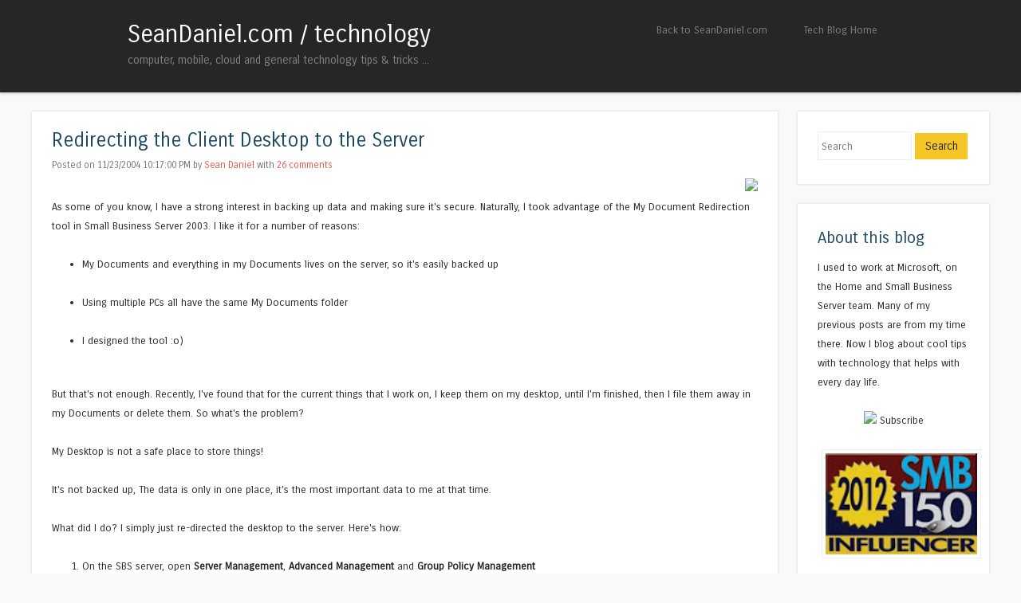

--- FILE ---
content_type: text/html; charset=UTF-8
request_url: https://sbs.seandaniel.com/2004/11/redirecting-client-desktop-to-server.html?showComment=1175968740000
body_size: 38337
content:
<!DOCTYPE html>
<html dir='ltr' xmlns='http://www.w3.org/1999/xhtml' xmlns:b='http://www.google.com/2005/gml/b' xmlns:data='http://www.google.com/2005/gml/data' xmlns:expr='http://www.google.com/2005/gml/expr'>
<head>
<link href='https://www.blogger.com/static/v1/widgets/2944754296-widget_css_bundle.css' rel='stylesheet' type='text/css'/>
<meta content='width=device-width' name='viewport'/>
<meta content='text/html; charset=UTF-8' http-equiv='Content-Type'/>
<meta content='blogger' name='generator'/>
<link href='https://sbs.seandaniel.com/favicon.ico' rel='icon' type='image/x-icon'/>
<link href='https://sbs.seandaniel.com/2004/11/redirecting-client-desktop-to-server.html' rel='canonical'/>
<link rel="alternate" type="application/atom+xml" title="SeanDaniel.com / technology - Atom" href="https://sbs.seandaniel.com/feeds/posts/default" />
<link rel="alternate" type="application/rss+xml" title="SeanDaniel.com / technology - RSS" href="https://sbs.seandaniel.com/feeds/posts/default?alt=rss" />
<link rel="service.post" type="application/atom+xml" title="SeanDaniel.com / technology - Atom" href="https://www.blogger.com/feeds/8453126/posts/default" />

<link rel="alternate" type="application/atom+xml" title="SeanDaniel.com / technology - Atom" href="https://sbs.seandaniel.com/feeds/110057350858883489/comments/default" />
<!--Can't find substitution for tag [blog.ieCssRetrofitLinks]-->
<link href='http://seandaniel.com/blogpix/sbslogo.gif' rel='image_src'/>
<meta content='https://sbs.seandaniel.com/2004/11/redirecting-client-desktop-to-server.html' property='og:url'/>
<meta content='Redirecting the Client Desktop to the Server' property='og:title'/>
<meta content='As some of you know, I have a strong interest in backing up data and making sure it&#39;s secure.  Naturally, I took advantage of the My Documen...' property='og:description'/>
<meta content='https://lh3.googleusercontent.com/blogger_img_proxy/AEn0k_tWuXHtPw2Rrh0byTwwbTLCEahzOsLV98Oihn8uKoU-C72g1mGGiIXAvFDx7R-7CET0UAm3NMOWw1Qd-JGVxXbuAUhevQT1CbHXDoA7=w1200-h630-p-k-no-nu' property='og:image'/>
<title>Redirecting the Client Desktop to the Server ~ SeanDaniel.com / technology</title>
<link href="//fonts.googleapis.com/css?family=Carrois+Gothic" media="all" rel="stylesheet" type="text/css">
<!--[if lt IE 9]> <script src="http://html5shim.googlecode.com/svn/trunk/html5.js"></script> <![endif]-->
<style id='page-skin-1' type='text/css'><!--
/*
-----------------------------------------------
Template Name  : Superhero
Author         : NewBloggerThemes.com
Author URL     : http://newbloggerthemes.com/
Theme URL      : http://newbloggerthemes.com/superhero-blogger-template/
Created Date   : Saturday, April 12, 2014
License        : This template is free for both personal and commercial use, But to satisfy the 'attribution' clause of the license, you are required to keep the footer links intact which provides due credit to its authors.For more information about this license, please use this link :http://creativecommons.org/licenses/by/3.0/
----------------------------------------------- */
body#layout ul{list-style-type:none;list-style:none}
body#layout ul li{list-style-type:none;list-style:none}
body#layout #headerbwrap {height:auto;}
body#layout .headerbwrap2 {height:auto;}
body#layout #blogtitle {min-height:120px;}
body#layout #nbt-content {}
body#layout #slider {display:none;}
body#layout .side-widget {display:none;}
body#layout .widget-bot {display:none;}
body#layout .sidebarrdivsearch {display:none;}
body#layout #headbox{display:none;}
body#layout #top{}
body#layout #nav2{width:90%;}
/* Variable definitions
====================
*/
/* Use this with templates/template-twocol.html */
.section, .widget {margin:0;padding:0;}
ul{list-style-type:none;list-style:none;margin:0px;padding:0px;}
ol{list-style-type:none;list-style:none;margin:0px;padding:0px;}
/* =Reset
-------------------------------------------------------------- */
html, body, div, span, applet, object, iframe,
h1, h2, h3, h4, h5, h6, p, blockquote, pre,
a, abbr, acronym, address, big, cite, code,
del, dfn, em, font, ins, kbd, q, s, samp,
small, strike, strong, sub, sup, tt, var,
dl, dt, dd, ol, ul, li,
fieldset, form, label, legend,
table, caption, tbody, tfoot, thead, tr, th, td {
border: 0;
font-family: inherit;
font-size: 100%;
font-style: inherit;
font-weight: inherit;
margin: 0;
outline: 0;
padding: 0;
vertical-align: baseline;
}
html,
body {
width: 100%;
}
html {
font-size: 62.5%; /* Corrects text resizing oddly in IE6/7 when body font-size is set using em units http://clagnut.com/blog/348/#c790 */
overflow-y: scroll; /* Keeps page centred in all browsers regardless of content height */
-webkit-text-size-adjust: 100%; /* Prevents iOS text size adjust after orientation change, without disabling user zoom */
-ms-text-size-adjust: 100%; /* www.456bereastreet.com/archive/201012/controlling_text_size_in_safari_for_ios_without_disabling_user_zoom/ */
}
body {
background: #f9f9f9;
}
article,
aside,
details,
figcaption,
figure,
footer,
header,
hgroup,
nav,
section {
display: block;
}
ol, ul {
list-style: none;
}
table { /* tables still need 'cellspacing="0"' in the markup */
border-collapse: separate;
border-spacing: 0;
}
caption, th, td {
font-weight: normal;
text-align: left;
}
blockquote:before, blockquote:after,
q:before, q:after {
content: "";
}
blockquote, q {
quotes: "" "";
}
a:focus {
outline: thin dotted;
}
a:hover,
a:active { /* Improves readability when focused and also mouse hovered in all browsers people.opera.com/patrickl/experiments/keyboard/test */
outline: 0;
}
a img {
border: 0;
}
/* =Global
----------------------------------------------- */
body,
button,
input,
select,
textarea {
color: #262626;
font-family: 'Carrois Gothic', sans-serif;
font-size: 16px;
font-size: 1.6rem;
font-weight: 400;
line-height: 1.5;
}
/* Headings */
h1,h2,h3,h4,h5,h6 {
clear: both;
font-weight: 400;
}
hr {
background-color: #ccc;
border: 0;
height: 1px;
margin-bottom: 1.5em;
}
/* Text elements */
p {
margin-bottom: 1.5em;
}
ul, ol {
margin: 0 0 1.5em 3em;
}
ul {
list-style: disc;
}
ol {
list-style: decimal;
}
ul ul, ol ol, ul ol, ol ul {
margin-bottom: 0;
margin-left: 1.5em;
}
dt {
font-weight: bold;
}
dd {
margin: 0 1.5em 1.5em;
}
b, strong {
font-weight: bold;
}
dfn, cite, em, i {
font-style: italic;
}
blockquote {
margin: 0 1.5em;
}
.format-quote blockquote{
margin: 0;
}
address,
.post-format-content {
margin: 0 0 1.5em;
}
pre {
background: #ededed;
font-family: "Courier 10 Pitch", Courier, monospace;
font-size: 15px;
font-size: 1.5rem;
line-height: 1.6;
margin-bottom: 1.6em;
padding: 1.6em;
overflow: auto;
max-width: 100%;
}
code, kbd, tt, var {
font: 15px Monaco, Consolas, "Andale Mono", "DejaVu Sans Mono", monospace;
}
abbr, acronym {
border-bottom: 1px dotted #666;
cursor: help;
}
mark, ins {
background: #fff9c0;
text-decoration: none;
}
sup,
sub {
font-size: 75%;
height: 0;
line-height: 0;
position: relative;
vertical-align: baseline;
}
sup {
bottom: 1ex;
}
sub {
top: .5ex;
}
small {
font-size: 75%;
}
big {
font-size: 125%;
}
figure {
margin: 0;
}
table {
margin: 0 0 1.5em;
width: 100%;
}
th {
font-weight: bold;
}
button,
input,
select,
textarea {
font-size: 100%; /* Corrects font size not being inherited in all browsers */
margin: 0; /* Addresses margins set differently in IE6/7, F3/4, S5, Chrome */
vertical-align: baseline; /* Improves appearance and consistency in all browsers */
*vertical-align: middle; /* Improves appearance and consistency in all browsers */
}
button,
input {
line-height: normal; /* Addresses FF3/4 setting line-height using !important in the UA stylesheet */
*overflow: visible;  /* Corrects inner spacing displayed oddly in IE6/7 */
}
button,
html input[type="button"],
input[type="reset"],
input[type="submit"] {
border: 1px solid #ccc;
border-color: #ccc #ccc #bbb #ccc;
background: #e6e6e6;
color: #262626;
cursor: pointer; /* Improves usability and consistency of cursor style between image-type 'input' and others */
-webkit-appearance: button; /* Corrects inability to style clickable 'input' types in iOS */
font-size: 12px;
font-size: 1.4rem;
line-height: 1;
padding: 5px 2%;
}
button:hover,
html input[type="button"]:hover,
input[type="reset"]:hover,
input[type="submit"]:hover {
border-color: #ccc #bbb #aaa #bbb;
}
button:focus,
html input[type="button"]:focus,
input[type="reset"]:focus,
input[type="submit"]:focus,
button:active,
html input[type="button"]:active,
input[type="reset"]:active,
input[type="submit"]:active {
border-color: #aaa #bbb #bbb #bbb;
}
input[type="checkbox"],
input[type="radio"] {
box-sizing: border-box; /* Addresses box sizing set to content-box in IE8/9 */
padding: 0; /* Addresses excess padding in IE8/9 */
}
input[type="search"] {
-webkit-appearance: textfield; /* Addresses appearance set to searchfield in S5, Chrome */
-moz-box-sizing: content-box;
-webkit-box-sizing: content-box; /* Addresses box sizing set to border-box in S5, Chrome (include -moz to future-proof) */
box-sizing: content-box;
}
input[type="search"]::-webkit-search-decoration { /* Corrects inner padding displayed oddly in S5, Chrome on OSX */
-webkit-appearance: none;
}
button::-moz-focus-inner,
input::-moz-focus-inner { /* Corrects inner padding and border displayed oddly in FF3/4 www.sitepen.com/blog/2008/05/14/the-devils-in-the-details-fixing-dojos-toolbar-buttons/ */
border: 0;
padding: 0;
}
input[type=text],
input[type=email],
textarea {
color: #ccc;
border: 1px solid #eee;
}
input[type=text]:focus,
input[type=email]:focus,
textarea:focus {
color: #111;
}
input[type=text],
input[type=email] {
padding: 3px;
}
textarea {
overflow: auto; /* Removes default vertical scrollbar in IE6/7/8/9 */
padding-left: 3px;
vertical-align: top; /* Improves readability and alignment in all browsers */
width: 98%;
}
/* Links */
a {
color: #ea5449;
text-decoration: none;
}
a:visited {
color: #ea5449;
}
a:hover,
a:focus,
a:active {
color: #1e4a66;
}
.nbt-site a {
-webkit-transition: all 0.2s ease;
-moz-transition: all 0.2s ease;
-o-transition: all 0.2s ease;
transition: all 0.2s ease;
}
/* Alignment */
.alignleft {
display: inline;
float: left;
margin-right: 1.5em;
}
.alignright {
display: inline;
float: right;
margin-left: 1.5em;
}
.aligncenter {
clear: both;
display: block;
margin: 0 auto;
}
/* Clearing */
.clear:before,
.clear:after,
[class*="content"]:before,
[class*="content"]:after,
[class*="site"]:before,
[class*="site"]:after {
content: '';
display: table;
}
.clear:after,
[class*="content"]:after,
[class*="site"]:after {
clear: both;
}
.clearfix {
clear: both;
}
/* Text meant only for screen readers */
.nbt-assistive-text {
clip: rect(1px 1px 1px 1px); /* IE6, IE7 */
clip: rect(1px, 1px, 1px, 1px);
position: absolute !important;
}
/* =Layout
----------------------------------------------- */
#nbt-page {
padding-top: 80px;
}
#nbt-masthead-wrap {
background-color: #262626;
-webkit-box-shadow: 0 2px 3px rgba(100, 100, 100, 0.25);
box-shadow: 0 2px 3px rgba(100, 100, 100, 0.25);
position: fixed;
top: 0;
z-index: 1000;
width: 100%;
}
#nbt-masthead {
color: #fff;
margin: 25px auto;
width: 960px;
max-height: 150px;
min-height: 50px;
}
#nbt-masthead .nbt-mastheaddiv {
float: left;
width: 50%;
}
.header-image {
width: auto;
max-height: 150px;
}
.site-title {
color: #fff;
font-size: 1.9em;
font-weight: 400;
line-height: 1.2em;
margin: 0;
padding: 0;
}
.site-title a {
color: #fff;
text-decoration: none;
}
.site-title a:hover {
color: #ea5449;
}
.site-description {
color: #818181;
font-size: .9em;
}
#nbt-main {
font-size: .8em;
line-height: 24px;
margin: 25px auto;
width: 1200px;
}
#nbt-primary {
float: left;
margin-right: 25px;
width: 935px;
}
#nbt-primary.full-width-page {
float: none;
margin-right: 0;
width: 100%;
}
#nbt-secondary {
float: right;
width: 240px;
}
#nbt-colophon-wrap {
background-color: #262626;
clear: both;
margin-top: 25px;
padding: 25px 0;
width: 100%;
}
#nbt-colophon {
color: #818181;
font-size: .8em;
margin: 0 auto;
width: 960px;
text-align: center;
}
#nbt-colophon a:hover {
color: #fff;
}
/* =Menu
----------------------------------------------- */
.nbt-main-navigation {
display: block;
float: right;
width: 50%;
}
.nbt-main-navigation ul {
list-style: none;
margin: 0;
padding-left: 0;
text-align: right;
}
.nbt-main-navigation li {
display: inline-block;
position: relative;
}
.nbt-main-navigation a {
color: #818181;
display: block;
font-size: .8em;
padding: 3px 20px;
text-decoration: none;
}
.nbt-main-navigation ul ul {
background-color: #141414;
-webkit-box-shadow: 0 2px 3px rgba(0,0,0,0.2);
box-shadow: 0 2px 3px rgba(0,0,0,0.2);
display: none;
float: left;
position: absolute;
top: 1.5em;
left: 0;
z-index: 99999;
text-align: left;
}
.nbt-main-navigation ul ul ul {
left: 100%;
top: 0;
}
.nbt-main-navigation ul ul a {
width: 175px;
}
.nbt-main-navigation ul ul li {
}
.nbt-main-navigation li:hover > a {
background-color: #ea5449;
color: #fff;
}
.nbt-main-navigation ul ul :hover > a {
}
.nbt-main-navigation ul ul a:hover {
}
.nbt-main-navigation ul li:hover > ul {
display: block;
}
.nbt-main-navigation li.current_page_item a,
.nbt-main-navigation li.current-menu-item a {
}
/* Small menu */
.nbt-menu-toggle {
cursor: pointer;
}
.main-small-navigation .nbt-menu {
display: none;
}
/* =Featured Content
----------------------------------------------- */
#nbt-featured-content.flexslider {
border: none 0;
margin-bottom: 25px;
overflow: hidden;
}
#nbt-featured-content.flexslider .slides img {
height: auto;
margin: 0 auto
}
#nbt-featured-content.flexslider .slides .featured-hentry-wrap {
margin: 0 auto;
position: relative;
width: 960px;
}
#nbt-featured-content.flexslider .slides .hentry .entry-header {
background: rgba(255,255,255,.95);
border-bottom: 5px solid #1e4a66;
margin-bottom: 25px;
padding: 1% 25px;
position: absolute;
bottom: 25px;
right: 0;
-webkit-transition: all 0.2s ease;
-moz-transition: all 0.2s ease;
-o-transition: all 0.2s ease;
transition: all 0.2s ease;
max-width: 500px;
}
#nbt-featured-content.flexslider .slides .hentry {
background: transparent;
border: 0 none;
margin: 0;
padding: 0;
}
#nbt-featured-content.flexslider .slides .hentry .entry-header:hover {
background: rgba(255,255,255,1);
}
#nbt-featured-content .flex-direction-nav li a {
background-color: #fff;
color: #1e4a66;
font-size: 1.9em;
line-height: 1em;
opacity: 0;
padding: .5% 1%;
top: 48%;
text-align: center;
text-indent: 0;
-webkit-transition: all 0.2s ease;
-moz-transition: all 0.2s ease;
-o-transition: all 0.2s ease;
transition: all 0.2s ease;
width: auto;
height: auto;
}
#nbt-featured-content:hover .flex-direction-nav li a {
opacity: .5;
}
#nbt-featured-content.flexslider:hover .flex-direction-nav li a {
background-color: #fff;
opacity: .5;
}
#nbt-featured-content.flexslider .flex-direction-nav li a:hover {
background-color: #fff;
opacity: .95;
}
#nbt-featured-content .flex-direction-nav li .next {
right: 0;
}
#nbt-featured-content .flex-direction-nav li .prev {
left: 0;
}
#nbt-featured-content .flex-control-nav {
bottom: 1%;
right: 0;
width: 100%;
}
#nbt-featured-content .flex-control-nav li {
background-color: rgba(30,74,102,0);
border-radius: 10px;
padding: 3px;
-webkit-transition: all 0.3s ease;
-moz-transition: all 0.3s ease;
-o-transition: all 0.3s ease;
transition: all 0.3s ease;
}
#nbt-featured-content:hover .flex-control-nav li {
background-color: rgba(30,74,102,.5);
}
#nbt-featured-content .flex-control-nav li:hover {
background-color: rgba(30,74,102,.95);
}
#nbt-featured-content .flex-control-nav li a {
background-color: rgba(255,255,255,0);
border-radius: 7px;
-webkit-box-shadow: none;
box-shadow: none;
width: 14px;
height: 14px;
-webkit-transition: all 0.3s ease;
-moz-transition: all 0.3s ease;
-o-transition: all 0.3s ease;
transition: all 0.3s ease;
}
#nbt-featured-content:hover .flex-control-nav li a {
background-color: rgba(255,255,255,0.5);
}
#nbt-featured-content .flex-control-nav li a:hover, #slider-wrapper .flex-control-nav li a.active {
background-color: rgba(255,255,255,.95);
}
/* =Content
----------------------------------------------- */
h1, h2, h3, h4, h5, h6 {
color: #1e4a66;
margin: .15em 0;
padding: .15em 0;
}
h1 {
font-size: 2.25em;
}
h2 {
font-size: 2em;
}
h3 {
font-size: 1.75em;
}
h4 {
font-size: 1.5em;
}
h5 {
font-size: 1.25em;
}
.page-title {
background-color: #fff;
border-bottom: 5px solid #1e4a66;
-webkit-box-shadow: 0 0 3px rgba(100, 100, 100, 0.25);
box-shadow: 0 0 3px rgba(100, 100, 100, 0.25);
color: #1e4a66;
font-size: 1.9em;
font-weight: 400;
line-height: 1.5em;
margin: 0 0 25px;
padding: 25px;
}
.hentry {
background-color: #fff;
border-bottom: 5px solid #ffffff;
-webkit-box-shadow: 0 0 3px rgba(100, 100, 100, 0.25);
box-shadow: 0 0 3px rgba(100, 100, 100, 0.25);
margin: 0 0 25px 0;
padding: 0 0 25px 0;
-webkit-transition: all 0.2s ease;
-moz-transition: all 0.2s ease;
-o-transition: all 0.2s ease;
transition: all 0.2s ease;
}
.hentry:hover {
border-bottom-color: #ea5449;
-webkit-box-shadow: 0 0 5px rgba(100, 100, 100, 0.5);
box-shadow: 0 0 5px rgba(100, 100, 100, 0.5);
}
.attachment-feat-img {
margin: 0;
padding: 0;
max-width: 100%;
height: auto;
}
h1.entry-title,
h2.entry-title {
color: #1e4a66;
font-size: 1.9em;
font-weight: 400;
line-height: 1.5em;
margin: 0;
padding: 0;
}
.hentry:hover .entry-title {
color: #ea5449;
}
.entry-title a {
color: #1e4a66;
}
.hentry:hover .entry-title a {
color: #ea5449;
}
.entry-title a:hover {
color: #ea5449;
}
.hentry:hover .entry-title a:hover {
color: #1e4a66;
}
.entry-header {
padding: 1.5em 25px 0 25px;
}
.nbt-entry-meta {
clear: both;
color: #737373;
font-size: .9em;
}
footer.nbt-entry-meta {
padding: 0 25px;
}
.byline {
display: none;
}
.single .byline,
.group-blog .byline {
display: inline;
}
.entry-content,
.entry-summary {
margin: 0;
padding: 5px 25px 5px 25px;
}
.page-links {
clear: both;
margin: 0 0 1.5em;
}
blockquote,
.quote-caption {
color: #1e4a66;
font-size: 1.6em;
font-style: italic;
line-height: 1.6em;
}
.quote-caption {
margin: 0 1.5em 1.5em;
}
.format-link .entry-content p {
margin: 0 1.5em 1.5em 1.5em;
}
.format-link .entry-content a {
font-size: 1.6em;
font-style: italic;
line-height: 1.6em;
}
.sticky {
background-color: #f6f6f6;
border-bottom-color: #ea5449;
}
.sticky .entry-title {
color: #ea5449;
font-size: 1.9em;
font-weight: 400;
line-height: 1.5em;
}
.sticky .entry-title a {
color: #ea5449;
}
.sticky .entry-title a:hover {
color: #1e4a66;
}
/* =Asides
----------------------------------------------- */
.blog .format-aside .entry-title,
.archive .format-aside .entry-title {
display: none;
}
/* =Media
----------------------------------------------- */
.nbt-site-header img,
.entry-content img,
.comment-content img,
.widget img {
max-width: 100%; /* Fluid images for posts, comments, and widgets */
}
.nbt-site-header img,
.entry-content img,
img[class*="align"],
img[class*="wp-image-"] {
height: auto; /* Make sure images with WordPress-added height and width attributes are scaled correctly */
}
.nbt-site-header img,
.entry-content img,
img.size-full {
max-width: 100%;
}
/* Make sure embeds and iframes fit their containers */
embed,
iframe,
object {
max-width: 100%;
}
/* =Widgets
----------------------------------------------- */
#nbt-secondary .widget {
background-color: #fff;
border-bottom: 5px solid #ffffff;
-webkit-box-shadow: 0 0 3px rgba(100, 100, 100, 0.25);
box-shadow: 0 0 3px rgba(100, 100, 100, 0.25);
margin: 0 0 25px;
padding: 25px;
overflow: hidden;
-webkit-transition: all 0.2s ease;
-moz-transition: all 0.2s ease;
-o-transition: all 0.2s ease;
transition: all 0.2s ease;
}
#nbt-secondary .widget:hover {
border-bottom-color: #1E4A66;
-webkit-box-shadow: 0 0 5px rgba(100, 100, 100, 0.5);
box-shadow: 0 0 5px rgba(100, 100, 100, 0.5);
}
#nbt-secondary .widget h1,
#nbt-secondary .widget h2,
#nbt-secondary .widget h3,
#nbt-secondary .widget h4,
#nbt-secondary .widget h5,
#nbt-secondary .widget h6 {
color: #1E4A66;
}
.widget-title {
font-size: 1.6em;
font-weight: 400;
line-height: 1.2em;
margin-bottom: 10px;
-webkit-transition: all 0.2s ease;
-moz-transition: all 0.2s ease;
-o-transition: all 0.2s ease;
transition: all 0.2s ease;
}
#nbt-secondary .widget h2 {
font-size: 1.6em;
font-weight: 400;
line-height: 1.2em;
margin-bottom: 10px;
-webkit-transition: all 0.2s ease;
-moz-transition: all 0.2s ease;
-o-transition: all 0.2s ease;
transition: all 0.2s ease;
}
#nbt-secondary .widget:hover .widget-title {
color: #1E4A66;
}
#nbt-secondary .widget:hover h2 {
color: #1E4A66;
}
#nbt-secondary .widget ul {
list-style-type: none;
margin: 0;
}
#nbt-secondary .widget ul li {
margin-bottom: 3px;
}
#nbt-secondary .widget ul ul {
margin-left: 10px;
}
#nbt-secondary .widget img {
height: auto;
}
/* Make sure select elements fit in widgets */
.widget select {
max-width: 100%;
}
/* Search widget */
#nbt-secondary .widget #s {
padding: 5% 2%;
width: 57%;
}
#nbt-secondary .widget #searchsubmit {
background: #f6c628;
border: none 0;
padding: 5% 2%;
text-align: center;
-webkit-transition: all 0.2s ease;
-moz-transition: all 0.2s ease;
-o-transition: all 0.2s ease;
transition: all 0.2s ease;
width: 35%;
}
#nbt-secondary .widget:hover #searchsubmit {
background: #1e4a66;
color: #fff;
}
#nbt-secondary .widget:hover #searchsubmit:hover {
background: #f6c628;
color: #262626;
}
#nbt-secondary .widget #searchsubmit:hover {
background: #1e4a66;
color: #fff;
}
/* Media queries for responsive design
--------------------------------------------- */
/* --- iPad Portrait --- */
@media screen and (min-width: 768px) and (max-width: 959px) {
#nbt-masthead,
#nbt-colophon,
#nbt-featured-content.flexslider .slides .featured-hentry-wrap {
width: 100%;
}
#nbt-main {
width: 96%;
}
#nbt-primary {
margin-right: 3%;
width: 72%;
}
#nbt-secondary {
width: 25%;
}
#nbt-secondary .widget #s {
width: 93%;
}
#nbt-secondary .widget #searchsubmit {
margin-top: 2%;
width: 98%;
}
}
/* --- Smartphones and small Tablet PCs --- */
@media screen and (max-width: 767px) {
#nbt-masthead,
#nbt-main,
#nbt-primary,
#nbt-secondary,
#nbt-colophon,
#nbt-featured-content.flexslider .slides .featured-hentry-wrap {
width: 100%;
}
#nbt-featured-content.flexslider .slides .hentry {
bottom: 2%;
max-width: 50%;
}
#nbt-primary {
margin-right: 0;
}
#nbt-secondary .widget #s {
padding: 2%;
width: 93%;
}
#nbt-secondary .widget #searchsubmit {
margin-top: 2%;
padding: 2%;
width: 98%;
}
}
/* --- Smartphones (portrait and landscape) --- */
@media screen and (max-width : 600px) {
#nbt-masthead-wrap {
position: absolute;
}
#nbt-masthead {
padding: 1% 3%;
width: 94%;
max-height: none;
}
#nbt-masthead .nbt-mastheaddiv {
float: none;
padding-bottom: 2%;
width: 100%;
}
.nbt-site-navigation h1.nbt-menu-toggle {
background-color: #ea5449;
color: #fff;
font-size: 1.5em;
margin: 0;
padding: 1% 3%;
}
.main-small-navigation .nbt-menu {
list-style-type: none;
margin: 3% 3% 0 3%;
}
.main-small-navigation ul,
.main-small-navigation ul ul {
list-style-type: none;
}
#nbt-featured-content.flexslider .slides .featured-hentry-wrap {
display: none;
}
}
/*
* jQuery FlexSlider v2.0
* http://www.woothemes.com/flexslider/
*
* Copyright 2012 WooThemes
* Free to use under the GPLv2 license.
* http://www.gnu.org/licenses/gpl-2.0.html
*
* Contributing author: Tyler Smith (@mbmufffin)
*/
/* Browser Resets */
.flex-container a:active,
.flexslider a:active,
.flex-container a:focus,
.flexslider a:focus  {outline: none;}
.slides,
.flex-control-nav,
.flex-direction-nav {margin: 0; padding: 0; list-style: none;}
/* FlexSlider Necessary Styles
*********************************/
.flexslider {margin: 0; padding: 0;}
.flexslider .slides > li {display: none; -webkit-backface-visibility: hidden;} /* Hide the slides before the JS is loaded. Avoids image jumping */
.flexslider .slides img {width: 100%; display: block;}
.flex-pauseplay span {text-transform: capitalize;}
/* Clearfix for the .slides element */
.slides:after {content: "."; display: block; clear: both; visibility: hidden; line-height: 0; height: 0;}
html[xmlns] .slides {display: block;}
* html .slides {height: 1%;}
/* No JavaScript Fallback */
/* If you are not using another script, such as Modernizr, make sure you
* include js that eliminates this class on page load */
.no-js .slides > li:first-child {display: block;}
/* FlexSlider Default Theme
*********************************/
.flexslider {margin: 0 0 60px; background: #fff; border: 2px solid #fff; position: relative; -webkit-border-radius: 4px; -moz-border-radius: 4px; -o-border-radius: 4px; border-radius: 4px; box-shadow: 0 1px 4px rgba(0,0,0,.2); -webkit-box-shadow: 0 1px 4px rgba(0,0,0,.2); -moz-box-shadow: 0 1px 4px rgba(0,0,0,.2); -o-box-shadow: 0 1px 4px rgba(0,0,0,.2); zoom: 1;}
.flex-viewport {max-height: 2000px; -webkit-transition: all 1s ease; -moz-transition: all 1s ease; transition: all 1s ease;}
.loading .flex-viewport {max-height: 300px;}
.flexslider .slides {zoom: 1;}
.carousel li {margin-right: 5px}
/* Direction Nav */
.flex-direction-nav {*height: 0;}
.flex-direction-nav a {width: 30px; height: 30px; margin: -20px 0 0; display: block; position: absolute; top: 50%; z-index: 10; cursor: pointer; text-indent: -9999px; opacity: 0; -webkit-transition: all .3s ease;}
.flex-direction-nav .flex-next {background-position: 100% 0; right: -36px; }
.flex-direction-nav .flex-prev {left: -36px;}
.flexslider:hover .flex-next {opacity: 0.8; right: 5px;}
.flexslider:hover .flex-prev {opacity: 0.8; left: 5px;}
.flexslider:hover .flex-next:hover, .flexslider:hover .flex-prev:hover {opacity: 1;}
.flex-direction-nav .flex-disabled {opacity: .3!important; filter:alpha(opacity=30); cursor: default;}
/* Control Nav */
.flex-control-nav {width: 100%; position: absolute; bottom: -40px; text-align: center;}
.flex-control-nav li {margin: 0 6px; display: inline-block; zoom: 1; *display: inline;}
.flex-control-paging li a {width: 11px; height: 11px; display: block; background: #666; background: rgba(0,0,0,0.5); cursor: pointer; text-indent: -9999px; -webkit-border-radius: 20px; -moz-border-radius: 20px; -o-border-radius: 20px; border-radius: 20px; box-shadow: inset 0 0 3px rgba(0,0,0,0.3);}
.flex-control-paging li a:hover { background: #333; background: rgba(0,0,0,0.7); }
.flex-control-paging li a.flex-active { background: #000; background: rgba(0,0,0,0.9); cursor: default; }
.flex-control-thumbs {margin: 5px 0 0; position: static; overflow: hidden;}
.flex-control-thumbs li {width: 25%; float: left; margin: 0;}
.flex-control-thumbs img {width: 100%; display: block; opacity: .7; cursor: pointer;}
.flex-control-thumbs img:hover {opacity: 1;}
.flex-control-thumbs .flex-active {opacity: 1; cursor: default;}
@media screen and (max-width: 860px) {
.flex-direction-nav .flex-prev {opacity: 1; left: 0;}
.flex-direction-nav .flex-next {opacity: 1; right: 0;}
}
h2.date-header {
margin: 1.5em 0 .5em;
display: none;
}
.main .widget {
margin: 0 0 5px;
padding: 0 0 2px;
}
.main .Blog {
border-bottom-width: 0;
}
#header .description {
color:#ffffff;
font-size:14px;
text-shadow:0px 1px 0px #000000;
}
/* Comments----------------------------------------------- */
#comments {
background-color: #fff;
border-bottom: 5px solid #1e4a66;
-webkit-box-shadow: 0 0 3px rgba(100, 100, 100, 0.25);
box-shadow: 0 0 3px rgba(100, 100, 100, 0.25);
margin: 0 0 25px 0;
padding: 10px 20px 10px 20px;
-webkit-transition: all 0.2s ease;
-moz-transition: all 0.2s ease;
-o-transition: all 0.2s ease;
transition: all 0.2s ease;
}
#comments h4 {
font-size:22px;
margin-bottom:10px;
}
.deleted-comment {
font-style: italic;
color: gray;
}
#blog-pager-newer-link {
float: left;
}
#blog-pager-older-link {
float: right;
}
#blog-pager {
text-align: center;
padding:5px;
}
.feed-links {
clear: both;
}
.comment-form {
max-width: 600px;
}
#navbar-iframe {
height: 0;
visibility: hidden;
display: none;
}
.PopularPosts .widget-content ul li {
padding:6px 0px;
}
.reaction-buttons table{
border:none;
margin-bottom:5px;
}
.reaction-buttons table, .reaction-buttons td{
border:none !important;
}
.pbtthumbimg {
float:left;
margin:0px 10px 5px 5px;
padding:4px;
border:1px solid #eee;
background:none;
width:280px;
height:230px;
}
/* Code block */
.codebox {
padding: 10px 20px 20px;
border: 1px solid transparent;
position: relative;
margin: 20px 0 0;
overflow: hidden;
font-size: 75%;
border-radius: 3px;
}
.codebox:after {
color: rgba(0, 0, 0, 0.05);
display: block;
left: -3px;
line-height: 1;
position: absolute;
font-size: 75%;
top: -5px;
pointer-events: none;
}
.codebox p {
margin-bottom: 10px;
margin-left: 20px;
line-height: 20px;
font-size: 75%;
display: block;
}
blockquote .codebox {
margin-left: 0;
font-size: 75%;
}
.codebox code {
overflow: auto;
display: block;
height: auto;
max-height: 450px;
font: "Courier New", Courier, mono;
font-size: 75%;
margin: 0;
}

--></style>
<script src='https://ajax.googleapis.com/ajax/libs/jquery/1.10.2/jquery.min.js' type='text/javascript'></script>
<script type='text/javascript'>
//<![CDATA[

/*! jQuery Migrate v1.2.1 | (c) 2005, 2013 jQuery Foundation, Inc. and other contributors | jquery.org/license */
jQuery.migrateMute===void 0&&(jQuery.migrateMute=!0),function(e,t,n){function r(n){var r=t.console;i[n]||(i[n]=!0,e.migrateWarnings.push(n),r&&r.warn&&!e.migrateMute&&(r.warn("JQMIGRATE: "+n),e.migrateTrace&&r.trace&&r.trace()))}function a(t,a,i,o){if(Object.defineProperty)try{return Object.defineProperty(t,a,{configurable:!0,enumerable:!0,get:function(){return r(o),i},set:function(e){r(o),i=e}}),n}catch(s){}e._definePropertyBroken=!0,t[a]=i}var i={};e.migrateWarnings=[],!e.migrateMute&&t.console&&t.console.log&&t.console.log("JQMIGRATE: Logging is active"),e.migrateTrace===n&&(e.migrateTrace=!0),e.migrateReset=function(){i={},e.migrateWarnings.length=0},"BackCompat"===document.compatMode&&r("jQuery is not compatible with Quirks Mode");var o=e("<input/>",{size:1}).attr("size")&&e.attrFn,s=e.attr,u=e.attrHooks.value&&e.attrHooks.value.get||function(){return null},c=e.attrHooks.value&&e.attrHooks.value.set||function(){return n},l=/^(?:input|button)$/i,d=/^[238]$/,p=/^(?:autofocus|autoplay|async|checked|controls|defer|disabled|hidden|loop|multiple|open|readonly|required|scoped|selected)$/i,f=/^(?:checked|selected)$/i;a(e,"attrFn",o||{},"jQuery.attrFn is deprecated"),e.attr=function(t,a,i,u){var c=a.toLowerCase(),g=t&&t.nodeType;return u&&(4>s.length&&r("jQuery.fn.attr( props, pass ) is deprecated"),t&&!d.test(g)&&(o?a in o:e.isFunction(e.fn[a])))?e(t)[a](i):("type"===a&&i!==n&&l.test(t.nodeName)&&t.parentNode&&r("Can't change the 'type' of an input or button in IE 6/7/8"),!e.attrHooks[c]&&p.test(c)&&(e.attrHooks[c]={get:function(t,r){var a,i=e.prop(t,r);return i===!0||"boolean"!=typeof i&&(a=t.getAttributeNode(r))&&a.nodeValue!==!1?r.toLowerCase():n},set:function(t,n,r){var a;return n===!1?e.removeAttr(t,r):(a=e.propFix[r]||r,a in t&&(t[a]=!0),t.setAttribute(r,r.toLowerCase())),r}},f.test(c)&&r("jQuery.fn.attr('"+c+"') may use property instead of attribute")),s.call(e,t,a,i))},e.attrHooks.value={get:function(e,t){var n=(e.nodeName||"").toLowerCase();return"button"===n?u.apply(this,arguments):("input"!==n&&"option"!==n&&r("jQuery.fn.attr('value') no longer gets properties"),t in e?e.value:null)},set:function(e,t){var a=(e.nodeName||"").toLowerCase();return"button"===a?c.apply(this,arguments):("input"!==a&&"option"!==a&&r("jQuery.fn.attr('value', val) no longer sets properties"),e.value=t,n)}};var g,h,v=e.fn.init,m=e.parseJSON,y=/^([^<]*)(<[\w\W]+>)([^>]*)$/;e.fn.init=function(t,n,a){var i;return t&&"string"==typeof t&&!e.isPlainObject(n)&&(i=y.exec(e.trim(t)))&&i[0]&&("<"!==t.charAt(0)&&r("$(html) HTML strings must start with '<' character"),i[3]&&r("$(html) HTML text after last tag is ignored"),"#"===i[0].charAt(0)&&(r("HTML string cannot start with a '#' character"),e.error("JQMIGRATE: Invalid selector string (XSS)")),n&&n.context&&(n=n.context),e.parseHTML)?v.call(this,e.parseHTML(i[2],n,!0),n,a):v.apply(this,arguments)},e.fn.init.prototype=e.fn,e.parseJSON=function(e){return e||null===e?m.apply(this,arguments):(r("jQuery.parseJSON requires a valid JSON string"),null)},e.uaMatch=function(e){e=e.toLowerCase();var t=/(chrome)[ \/]([\w.]+)/.exec(e)||/(webkit)[ \/]([\w.]+)/.exec(e)||/(opera)(?:.*version|)[ \/]([\w.]+)/.exec(e)||/(msie) ([\w.]+)/.exec(e)||0>e.indexOf("compatible")&&/(mozilla)(?:.*? rv:([\w.]+)|)/.exec(e)||[];return{browser:t[1]||"",version:t[2]||"0"}},e.browser||(g=e.uaMatch(navigator.userAgent),h={},g.browser&&(h[g.browser]=!0,h.version=g.version),h.chrome?h.webkit=!0:h.webkit&&(h.safari=!0),e.browser=h),a(e,"browser",e.browser,"jQuery.browser is deprecated"),e.sub=function(){function t(e,n){return new t.fn.init(e,n)}e.extend(!0,t,this),t.superclass=this,t.fn=t.prototype=this(),t.fn.constructor=t,t.sub=this.sub,t.fn.init=function(r,a){return a&&a instanceof e&&!(a instanceof t)&&(a=t(a)),e.fn.init.call(this,r,a,n)},t.fn.init.prototype=t.fn;var n=t(document);return r("jQuery.sub() is deprecated"),t},e.ajaxSetup({converters:{"text json":e.parseJSON}});var b=e.fn.data;e.fn.data=function(t){var a,i,o=this[0];return!o||"events"!==t||1!==arguments.length||(a=e.data(o,t),i=e._data(o,t),a!==n&&a!==i||i===n)?b.apply(this,arguments):(r("Use of jQuery.fn.data('events') is deprecated"),i)};var j=/\/(java|ecma)script/i,w=e.fn.andSelf||e.fn.addBack;e.fn.andSelf=function(){return r("jQuery.fn.andSelf() replaced by jQuery.fn.addBack()"),w.apply(this,arguments)},e.clean||(e.clean=function(t,a,i,o){a=a||document,a=!a.nodeType&&a[0]||a,a=a.ownerDocument||a,r("jQuery.clean() is deprecated");var s,u,c,l,d=[];if(e.merge(d,e.buildFragment(t,a).childNodes),i)for(c=function(e){return!e.type||j.test(e.type)?o?o.push(e.parentNode?e.parentNode.removeChild(e):e):i.appendChild(e):n},s=0;null!=(u=d[s]);s++)e.nodeName(u,"script")&&c(u)||(i.appendChild(u),u.getElementsByTagName!==n&&(l=e.grep(e.merge([],u.getElementsByTagName("script")),c),d.splice.apply(d,[s+1,0].concat(l)),s+=l.length));return d});var Q=e.event.add,x=e.event.remove,k=e.event.trigger,N=e.fn.toggle,T=e.fn.live,M=e.fn.die,S="ajaxStart|ajaxStop|ajaxSend|ajaxComplete|ajaxError|ajaxSuccess",C=RegExp("\\b(?:"+S+")\\b"),H=/(?:^|\s)hover(\.\S+|)\b/,A=function(t){return"string"!=typeof t||e.event.special.hover?t:(H.test(t)&&r("'hover' pseudo-event is deprecated, use 'mouseenter mouseleave'"),t&&t.replace(H,"mouseenter$1 mouseleave$1"))};e.event.props&&"attrChange"!==e.event.props[0]&&e.event.props.unshift("attrChange","attrName","relatedNode","srcElement"),e.event.dispatch&&a(e.event,"handle",e.event.dispatch,"jQuery.event.handle is undocumented and deprecated"),e.event.add=function(e,t,n,a,i){e!==document&&C.test(t)&&r("AJAX events should be attached to document: "+t),Q.call(this,e,A(t||""),n,a,i)},e.event.remove=function(e,t,n,r,a){x.call(this,e,A(t)||"",n,r,a)},e.fn.error=function(){var e=Array.prototype.slice.call(arguments,0);return r("jQuery.fn.error() is deprecated"),e.splice(0,0,"error"),arguments.length?this.bind.apply(this,e):(this.triggerHandler.apply(this,e),this)},e.fn.toggle=function(t,n){if(!e.isFunction(t)||!e.isFunction(n))return N.apply(this,arguments);r("jQuery.fn.toggle(handler, handler...) is deprecated");var a=arguments,i=t.guid||e.guid++,o=0,s=function(n){var r=(e._data(this,"lastToggle"+t.guid)||0)%o;return e._data(this,"lastToggle"+t.guid,r+1),n.preventDefault(),a[r].apply(this,arguments)||!1};for(s.guid=i;a.length>o;)a[o++].guid=i;return this.click(s)},e.fn.live=function(t,n,a){return r("jQuery.fn.live() is deprecated"),T?T.apply(this,arguments):(e(this.context).on(t,this.selector,n,a),this)},e.fn.die=function(t,n){return r("jQuery.fn.die() is deprecated"),M?M.apply(this,arguments):(e(this.context).off(t,this.selector||"**",n),this)},e.event.trigger=function(e,t,n,a){return n||C.test(e)||r("Global events are undocumented and deprecated"),k.call(this,e,t,n||document,a)},e.each(S.split("|"),function(t,n){e.event.special[n]={setup:function(){var t=this;return t!==document&&(e.event.add(document,n+"."+e.guid,function(){e.event.trigger(n,null,t,!0)}),e._data(this,n,e.guid++)),!1},teardown:function(){return this!==document&&e.event.remove(document,n+"."+e._data(this,n)),!1}}})}(jQuery,window);

//]]>
</script>
<script type='text/javascript'>
//<![CDATA[

/*
 * jQuery FlexSlider v2.1
 * Copyright 2012 WooThemes
 * Contributing Author: Tyler Smith
 */
 ;(function(d){d.flexslider=function(i,k){var a=d(i),c=d.extend({},d.flexslider.defaults,k),e=c.namespace,p="ontouchstart"in window||window.DocumentTouch&&document instanceof DocumentTouch,t=p?"touchend":"click",l="vertical"===c.direction,m=c.reverse,h=0<c.itemWidth,r="fade"===c.animation,s=""!==c.asNavFor,f={};d.data(i,"flexslider",a);f={init:function(){a.animating=!1;a.currentSlide=c.startAt;a.animatingTo=a.currentSlide;a.atEnd=0===a.currentSlide||a.currentSlide===a.last;a.containerSelector=c.selector.substr(0,
 c.selector.search(" "));a.slides=d(c.selector,a);a.container=d(a.containerSelector,a);a.count=a.slides.length;a.syncExists=0<d(c.sync).length;"slide"===c.animation&&(c.animation="swing");a.prop=l?"top":"marginLeft";a.args={};a.manualPause=!1;var b=a,g;if(g=!c.video)if(g=!r)if(g=c.useCSS)a:{g=document.createElement("div");var n=["perspectiveProperty","WebkitPerspective","MozPerspective","OPerspective","msPerspective"],e;for(e in n)if(void 0!==g.style[n[e]]){a.pfx=n[e].replace("Perspective","").toLowerCase();
 a.prop="-"+a.pfx+"-transform";g=!0;break a}g=!1}b.transitions=g;""!==c.controlsContainer&&(a.controlsContainer=0<d(c.controlsContainer).length&&d(c.controlsContainer));""!==c.manualControls&&(a.manualControls=0<d(c.manualControls).length&&d(c.manualControls));c.randomize&&(a.slides.sort(function(){return Math.round(Math.random())-0.5}),a.container.empty().append(a.slides));a.doMath();s&&f.asNav.setup();a.setup("init");c.controlNav&&f.controlNav.setup();c.directionNav&&f.directionNav.setup();c.keyboard&&
 (1===d(a.containerSelector).length||c.multipleKeyboard)&&d(document).bind("keyup",function(b){b=b.keyCode;if(!a.animating&&(39===b||37===b))b=39===b?a.getTarget("next"):37===b?a.getTarget("prev"):!1,a.flexAnimate(b,c.pauseOnAction)});c.mousewheel&&a.bind("mousewheel",function(b,g){b.preventDefault();var d=0>g?a.getTarget("next"):a.getTarget("prev");a.flexAnimate(d,c.pauseOnAction)});c.pausePlay&&f.pausePlay.setup();c.slideshow&&(c.pauseOnHover&&a.hover(function(){!a.manualPlay&&!a.manualPause&&a.pause()},
 function(){!a.manualPause&&!a.manualPlay&&a.play()}),0<c.initDelay?setTimeout(a.play,c.initDelay):a.play());p&&c.touch&&f.touch();(!r||r&&c.smoothHeight)&&d(window).bind("resize focus",f.resize);setTimeout(function(){c.start(a)},200)},asNav:{setup:function(){a.asNav=!0;a.animatingTo=Math.floor(a.currentSlide/a.move);a.currentItem=a.currentSlide;a.slides.removeClass(e+"active-slide").eq(a.currentItem).addClass(e+"active-slide");a.slides.click(function(b){b.preventDefault();var b=d(this),g=b.index();
 !d(c.asNavFor).data("flexslider").animating&&!b.hasClass("active")&&(a.direction=a.currentItem<g?"next":"prev",a.flexAnimate(g,c.pauseOnAction,!1,!0,!0))})}},controlNav:{setup:function(){a.manualControls?f.controlNav.setupManual():f.controlNav.setupPaging()},setupPaging:function(){var b=1,g;a.controlNavScaffold=d('<ol class="'+e+"control-nav "+e+("thumbnails"===c.controlNav?"control-thumbs":"control-paging")+'"></ol>');if(1<a.pagingCount)for(var n=0;n<a.pagingCount;n++)g="thumbnails"===c.controlNav?
 '<img src="'+a.slides.eq(n).attr("data-thumb")+'"/>':"<a>"+b+"</a>",a.controlNavScaffold.append("<li>"+g+"</li>"),b++;a.controlsContainer?d(a.controlsContainer).append(a.controlNavScaffold):a.append(a.controlNavScaffold);f.controlNav.set();f.controlNav.active();a.controlNavScaffold.delegate("a, img",t,function(b){b.preventDefault();var b=d(this),g=a.controlNav.index(b);b.hasClass(e+"active")||(a.direction=g>a.currentSlide?"next":"prev",a.flexAnimate(g,c.pauseOnAction))});p&&a.controlNavScaffold.delegate("a",
 "click touchstart",function(a){a.preventDefault()})},setupManual:function(){a.controlNav=a.manualControls;f.controlNav.active();a.controlNav.live(t,function(b){b.preventDefault();var b=d(this),g=a.controlNav.index(b);b.hasClass(e+"active")||(g>a.currentSlide?a.direction="next":a.direction="prev",a.flexAnimate(g,c.pauseOnAction))});p&&a.controlNav.live("click touchstart",function(a){a.preventDefault()})},set:function(){a.controlNav=d("."+e+"control-nav li "+("thumbnails"===c.controlNav?"img":"a"),
 a.controlsContainer?a.controlsContainer:a)},active:function(){a.controlNav.removeClass(e+"active").eq(a.animatingTo).addClass(e+"active")},update:function(b,c){1<a.pagingCount&&"add"===b?a.controlNavScaffold.append(d("<li><a>"+a.count+"</a></li>")):1===a.pagingCount?a.controlNavScaffold.find("li").remove():a.controlNav.eq(c).closest("li").remove();f.controlNav.set();1<a.pagingCount&&a.pagingCount!==a.controlNav.length?a.update(c,b):f.controlNav.active()}},directionNav:{setup:function(){var b=d('<ul class="'+
 e+'direction-nav"><li><a class="'+e+'prev" href="#">'+c.prevText+'</a></li><li><a class="'+e+'next" href="#">'+c.nextText+"</a></li></ul>");a.controlsContainer?(d(a.controlsContainer).append(b),a.directionNav=d("."+e+"direction-nav li a",a.controlsContainer)):(a.append(b),a.directionNav=d("."+e+"direction-nav li a",a));f.directionNav.update();a.directionNav.bind(t,function(b){b.preventDefault();b=d(this).hasClass(e+"next")?a.getTarget("next"):a.getTarget("prev");a.flexAnimate(b,c.pauseOnAction)});
 p&&a.directionNav.bind("click touchstart",function(a){a.preventDefault()})},update:function(){var b=e+"disabled";1===a.pagingCount?a.directionNav.addClass(b):c.animationLoop?a.directionNav.removeClass(b):0===a.animatingTo?a.directionNav.removeClass(b).filter("."+e+"prev").addClass(b):a.animatingTo===a.last?a.directionNav.removeClass(b).filter("."+e+"next").addClass(b):a.directionNav.removeClass(b)}},pausePlay:{setup:function(){var b=d('<div class="'+e+'pauseplay"><a></a></div>');a.controlsContainer?
 (a.controlsContainer.append(b),a.pausePlay=d("."+e+"pauseplay a",a.controlsContainer)):(a.append(b),a.pausePlay=d("."+e+"pauseplay a",a));f.pausePlay.update(c.slideshow?e+"pause":e+"play");a.pausePlay.bind(t,function(b){b.preventDefault();d(this).hasClass(e+"pause")?(a.manualPause=!0,a.manualPlay=!1,a.pause()):(a.manualPause=!1,a.manualPlay=!0,a.play())});p&&a.pausePlay.bind("click touchstart",function(a){a.preventDefault()})},update:function(b){"play"===b?a.pausePlay.removeClass(e+"pause").addClass(e+
 "play").text(c.playText):a.pausePlay.removeClass(e+"play").addClass(e+"pause").text(c.pauseText)}},touch:function(){function b(b){j=l?d-b.touches[0].pageY:d-b.touches[0].pageX;p=l?Math.abs(j)<Math.abs(b.touches[0].pageX-e):Math.abs(j)<Math.abs(b.touches[0].pageY-e);if(!p||500<Number(new Date)-k)b.preventDefault(),!r&&a.transitions&&(c.animationLoop||(j/=0===a.currentSlide&&0>j||a.currentSlide===a.last&&0<j?Math.abs(j)/q+2:1),a.setProps(f+j,"setTouch"))}function g(){i.removeEventListener("touchmove",
 b,!1);if(a.animatingTo===a.currentSlide&&!p&&null!==j){var h=m?-j:j,l=0<h?a.getTarget("next"):a.getTarget("prev");a.canAdvance(l)&&(550>Number(new Date)-k&&50<Math.abs(h)||Math.abs(h)>q/2)?a.flexAnimate(l,c.pauseOnAction):r||a.flexAnimate(a.currentSlide,c.pauseOnAction,!0)}i.removeEventListener("touchend",g,!1);f=j=e=d=null}var d,e,f,q,j,k,p=!1;i.addEventListener("touchstart",function(j){a.animating?j.preventDefault():1===j.touches.length&&(a.pause(),q=l?a.h:a.w,k=Number(new Date),f=h&&m&&a.animatingTo===
 a.last?0:h&&m?a.limit-(a.itemW+c.itemMargin)*a.move*a.animatingTo:h&&a.currentSlide===a.last?a.limit:h?(a.itemW+c.itemMargin)*a.move*a.currentSlide:m?(a.last-a.currentSlide+a.cloneOffset)*q:(a.currentSlide+a.cloneOffset)*q,d=l?j.touches[0].pageY:j.touches[0].pageX,e=l?j.touches[0].pageX:j.touches[0].pageY,i.addEventListener("touchmove",b,!1),i.addEventListener("touchend",g,!1))},!1)},resize:function(){!a.animating&&a.is(":visible")&&(h||a.doMath(),r?f.smoothHeight():h?(a.slides.width(a.computedW),
 a.update(a.pagingCount),a.setProps()):l?(a.viewport.height(a.h),a.setProps(a.h,"setTotal")):(c.smoothHeight&&f.smoothHeight(),a.newSlides.width(a.computedW),a.setProps(a.computedW,"setTotal")))},smoothHeight:function(b){if(!l||r){var c=r?a:a.viewport;b?c.animate({height:a.slides.eq(a.animatingTo).height()},b):c.height(a.slides.eq(a.animatingTo).height())}},sync:function(b){var g=d(c.sync).data("flexslider"),e=a.animatingTo;switch(b){case "animate":g.flexAnimate(e,c.pauseOnAction,!1,!0);break;case "play":!g.playing&&
 !g.asNav&&g.play();break;case "pause":g.pause()}}};a.flexAnimate=function(b,g,n,i,k){s&&1===a.pagingCount&&(a.direction=a.currentItem<b?"next":"prev");if(!a.animating&&(a.canAdvance(b,k)||n)&&a.is(":visible")){if(s&&i)if(n=d(c.asNavFor).data("flexslider"),a.atEnd=0===b||b===a.count-1,n.flexAnimate(b,!0,!1,!0,k),a.direction=a.currentItem<b?"next":"prev",n.direction=a.direction,Math.ceil((b+1)/a.visible)-1!==a.currentSlide&&0!==b)a.currentItem=b,a.slides.removeClass(e+"active-slide").eq(b).addClass(e+
 "active-slide"),b=Math.floor(b/a.visible);else return a.currentItem=b,a.slides.removeClass(e+"active-slide").eq(b).addClass(e+"active-slide"),!1;a.animating=!0;a.animatingTo=b;c.before(a);g&&a.pause();a.syncExists&&!k&&f.sync("animate");c.controlNav&&f.controlNav.active();h||a.slides.removeClass(e+"active-slide").eq(b).addClass(e+"active-slide");a.atEnd=0===b||b===a.last;c.directionNav&&f.directionNav.update();b===a.last&&(c.end(a),c.animationLoop||a.pause());if(r)p?(a.slides.eq(a.currentSlide).css({opacity:0,
 zIndex:1}),a.slides.eq(b).css({opacity:1,zIndex:2}),a.slides.unbind("webkitTransitionEnd transitionend"),a.slides.eq(a.currentSlide).bind("webkitTransitionEnd transitionend",function(){c.after(a)}),a.animating=!1,a.currentSlide=a.animatingTo):(a.slides.eq(a.currentSlide).fadeOut(c.animationSpeed,c.easing),a.slides.eq(b).fadeIn(c.animationSpeed,c.easing,a.wrapup));else{var q=l?a.slides.filter(":first").height():a.computedW;h?(b=c.itemWidth>a.w?2*c.itemMargin:c.itemMargin,b=(a.itemW+b)*a.move*a.animatingTo,
 b=b>a.limit&&1!==a.visible?a.limit:b):b=0===a.currentSlide&&b===a.count-1&&c.animationLoop&&"next"!==a.direction?m?(a.count+a.cloneOffset)*q:0:a.currentSlide===a.last&&0===b&&c.animationLoop&&"prev"!==a.direction?m?0:(a.count+1)*q:m?(a.count-1-b+a.cloneOffset)*q:(b+a.cloneOffset)*q;a.setProps(b,"",c.animationSpeed);if(a.transitions){if(!c.animationLoop||!a.atEnd)a.animating=!1,a.currentSlide=a.animatingTo;a.container.unbind("webkitTransitionEnd transitionend");a.container.bind("webkitTransitionEnd transitionend",
 function(){a.wrapup(q)})}else a.container.animate(a.args,c.animationSpeed,c.easing,function(){a.wrapup(q)})}c.smoothHeight&&f.smoothHeight(c.animationSpeed)}};a.wrapup=function(b){!r&&!h&&(0===a.currentSlide&&a.animatingTo===a.last&&c.animationLoop?a.setProps(b,"jumpEnd"):a.currentSlide===a.last&&(0===a.animatingTo&&c.animationLoop)&&a.setProps(b,"jumpStart"));a.animating=!1;a.currentSlide=a.animatingTo;c.after(a)};a.animateSlides=function(){a.animating||a.flexAnimate(a.getTarget("next"))};a.pause=
 function(){clearInterval(a.animatedSlides);a.playing=!1;c.pausePlay&&f.pausePlay.update("play");a.syncExists&&f.sync("pause")};a.play=function(){a.animatedSlides=setInterval(a.animateSlides,c.slideshowSpeed);a.playing=!0;c.pausePlay&&f.pausePlay.update("pause");a.syncExists&&f.sync("play")};a.canAdvance=function(b,g){var d=s?a.pagingCount-1:a.last;return g?!0:s&&a.currentItem===a.count-1&&0===b&&"prev"===a.direction?!0:s&&0===a.currentItem&&b===a.pagingCount-1&&"next"!==a.direction?!1:b===a.currentSlide&&
 !s?!1:c.animationLoop?!0:a.atEnd&&0===a.currentSlide&&b===d&&"next"!==a.direction?!1:a.atEnd&&a.currentSlide===d&&0===b&&"next"===a.direction?!1:!0};a.getTarget=function(b){a.direction=b;return"next"===b?a.currentSlide===a.last?0:a.currentSlide+1:0===a.currentSlide?a.last:a.currentSlide-1};a.setProps=function(b,g,d){var e,f=b?b:(a.itemW+c.itemMargin)*a.move*a.animatingTo;e=-1*function(){if(h)return"setTouch"===g?b:m&&a.animatingTo===a.last?0:m?a.limit-(a.itemW+c.itemMargin)*a.move*a.animatingTo:a.animatingTo===
 a.last?a.limit:f;switch(g){case "setTotal":return m?(a.count-1-a.currentSlide+a.cloneOffset)*b:(a.currentSlide+a.cloneOffset)*b;case "setTouch":return b;case "jumpEnd":return m?b:a.count*b;case "jumpStart":return m?a.count*b:b;default:return b}}()+"px";a.transitions&&(e=l?"translate3d(0,"+e+",0)":"translate3d("+e+",0,0)",d=void 0!==d?d/1E3+"s":"0s",a.container.css("-"+a.pfx+"-transition-duration",d));a.args[a.prop]=e;(a.transitions||void 0===d)&&a.container.css(a.args)};a.setup=function(b){if(r)a.slides.css({width:"100%",
 "float":"left",marginRight:"-100%",position:"relative"}),"init"===b&&(p?a.slides.css({opacity:0,display:"block",webkitTransition:"opacity "+c.animationSpeed/1E3+"s ease",zIndex:1}).eq(a.currentSlide).css({opacity:1,zIndex:2}):a.slides.eq(a.currentSlide).fadeIn(c.animationSpeed,c.easing)),c.smoothHeight&&f.smoothHeight();else{var g,n;"init"===b&&(a.viewport=d('<div class="'+e+'viewport"></div>').css({overflow:"hidden",position:"relative"}).appendTo(a).append(a.container),a.cloneCount=0,a.cloneOffset=
 0,m&&(n=d.makeArray(a.slides).reverse(),a.slides=d(n),a.container.empty().append(a.slides)));c.animationLoop&&!h&&(a.cloneCount=2,a.cloneOffset=1,"init"!==b&&a.container.find(".clone").remove(),a.container.append(a.slides.first().clone().addClass("clone")).prepend(a.slides.last().clone().addClass("clone")));a.newSlides=d(c.selector,a);g=m?a.count-1-a.currentSlide+a.cloneOffset:a.currentSlide+a.cloneOffset;l&&!h?(a.container.height(200*(a.count+a.cloneCount)+"%").css("position","absolute").width("100%"),
 setTimeout(function(){a.newSlides.css({display:"block"});a.doMath();a.viewport.height(a.h);a.setProps(g*a.h,"init")},"init"===b?100:0)):(a.container.width(200*(a.count+a.cloneCount)+"%"),a.setProps(g*a.computedW,"init"),setTimeout(function(){a.doMath();a.newSlides.css({width:a.computedW,"float":"left",display:"block"});c.smoothHeight&&f.smoothHeight()},"init"===b?100:0))}h||a.slides.removeClass(e+"active-slide").eq(a.currentSlide).addClass(e+"active-slide")};a.doMath=function(){var b=a.slides.first(),
 d=c.itemMargin,e=c.minItems,f=c.maxItems;a.w=a.width();a.h=b.height();a.boxPadding=b.outerWidth()-b.width();h?(a.itemT=c.itemWidth+d,a.minW=e?e*a.itemT:a.w,a.maxW=f?f*a.itemT:a.w,a.itemW=a.minW>a.w?(a.w-d*e)/e:a.maxW<a.w?(a.w-d*f)/f:c.itemWidth>a.w?a.w:c.itemWidth,a.visible=Math.floor(a.w/(a.itemW+d)),a.move=0<c.move&&c.move<a.visible?c.move:a.visible,a.pagingCount=Math.ceil((a.count-a.visible)/a.move+1),a.last=a.pagingCount-1,a.limit=1===a.pagingCount?0:c.itemWidth>a.w?(a.itemW+2*d)*a.count-a.w-
 d:(a.itemW+d)*a.count-a.w-d):(a.itemW=a.w,a.pagingCount=a.count,a.last=a.count-1);a.computedW=a.itemW-a.boxPadding};a.update=function(b,d){a.doMath();h||(b<a.currentSlide?a.currentSlide+=1:b<=a.currentSlide&&0!==b&&(a.currentSlide-=1),a.animatingTo=a.currentSlide);if(c.controlNav&&!a.manualControls)if("add"===d&&!h||a.pagingCount>a.controlNav.length)f.controlNav.update("add");else if("remove"===d&&!h||a.pagingCount<a.controlNav.length)h&&a.currentSlide>a.last&&(a.currentSlide-=1,a.animatingTo-=1),
 f.controlNav.update("remove",a.last);c.directionNav&&f.directionNav.update()};a.addSlide=function(b,e){var f=d(b);a.count+=1;a.last=a.count-1;l&&m?void 0!==e?a.slides.eq(a.count-e).after(f):a.container.prepend(f):void 0!==e?a.slides.eq(e).before(f):a.container.append(f);a.update(e,"add");a.slides=d(c.selector+":not(.clone)",a);a.setup();c.added(a)};a.removeSlide=function(b){var e=isNaN(b)?a.slides.index(d(b)):b;a.count-=1;a.last=a.count-1;isNaN(b)?d(b,a.slides).remove():l&&m?a.slides.eq(a.last).remove():
 a.slides.eq(b).remove();a.doMath();a.update(e,"remove");a.slides=d(c.selector+":not(.clone)",a);a.setup();c.removed(a)};f.init()};d.flexslider.defaults={namespace:"flex-",selector:".slides > li",animation:"fade",easing:"swing",direction:"horizontal",reverse:!1,animationLoop:!0,smoothHeight:!1,startAt:0,slideshow:!0,slideshowSpeed:7E3,animationSpeed:600,initDelay:0,randomize:!1,pauseOnAction:!0,pauseOnHover:!1,useCSS:!0,touch:!0,video:!1,controlNav:!0,directionNav:!0,prevText:"Previous",nextText:"Next",
 keyboard:!0,multipleKeyboard:!1,mousewheel:!1,pausePlay:!1,pauseText:"Pause",playText:"Play",controlsContainer:"",manualControls:"",sync:"",asNavFor:"",itemWidth:0,itemMargin:0,minItems:0,maxItems:0,move:0,start:function(){},before:function(){},after:function(){},end:function(){},added:function(){},removed:function(){}};d.fn.flexslider=function(i){void 0===i&&(i={});if("object"===typeof i)return this.each(function(){var a=d(this),c=a.find(i.selector?i.selector:".slides > li");1===c.length?(c.fadeIn(400),
 i.start&&i.start(a)):void 0==a.data("flexslider")&&new d.flexslider(this,i)});var k=d(this).data("flexslider");switch(i){case "play":k.play();break;case "pause":k.pause();break;case "next":k.flexAnimate(k.getTarget("next"),!0);break;case "prev":case "previous":k.flexAnimate(k.getTarget("prev"),!0);break;default:"number"===typeof i&&k.flexAnimate(i,!0)}}})(jQuery);

//]]>
</script>
<script type='text/javascript'>
//<![CDATA[

jQuery.noConflict();
jQuery(document).ready(function () {
	jQuery('.flexslider').flexslider({
		slideshow: true,
		prevText: '&laquo;',
		nextText: '&raquo;'
	});
});

//]]>
</script>
<script type='text/javascript'>
//<![CDATA[

(function($) {

	 function pagePadding() {
		var headerHeight = $( '#nbt-masthead-wrap' ).height() - 1;
		$( '#nbt-page' ).css( 'padding-top', headerHeight );
	 }

	// Call pagePadding() after a page load completely.
	$( window ).load( pagePadding );

})(jQuery);

//]]>
</script>
<script type='text/javascript'>
//<![CDATA[

function showrecentcomments(json){for(var i=0;i<a_rc;i++){var b_rc=json.feed.entry[i];var c_rc;if(i==json.feed.entry.length)break;for(var k=0;k<b_rc.link.length;k++){if(b_rc.link[k].rel=='alternate'){c_rc=b_rc.link[k].href;break;}}c_rc=c_rc.replace("#","#comment-");var d_rc=c_rc.split("#");d_rc=d_rc[0];var e_rc=d_rc.split("/");e_rc=e_rc[5];e_rc=e_rc.split(".html");e_rc=e_rc[0];var f_rc=e_rc.replace(/-/g," ");f_rc=f_rc.link(d_rc);var g_rc=b_rc.published.$t;var h_rc=g_rc.substring(0,4);var i_rc=g_rc.substring(5,7);var j_rc=g_rc.substring(8,10);var k_rc=new Array();k_rc[1]="Jan";k_rc[2]="Feb";k_rc[3]="Mar";k_rc[4]="Apr";k_rc[5]="May";k_rc[6]="Jun";k_rc[7]="Jul";k_rc[8]="Aug";k_rc[9]="Sep";k_rc[10]="Oct";k_rc[11]="Nov";k_rc[12]="Dec";if("content" in b_rc){var l_rc=b_rc.content.$t;}else if("summary" in b_rc){var l_rc=b_rc.summary.$t;}else var l_rc="";var re=/<\S[^>]*>/g;l_rc=l_rc.replace(re,"");if(m_rc==true)document.write('On '+k_rc[parseInt(i_rc,10)]+' '+j_rc+' ');document.write('<a href="'+c_rc+'">'+b_rc.author[0].name.$t+'</a> commented');if(n_rc==true)document.write(' on '+f_rc);document.write(': ');if(l_rc.length<o_rc){document.write('<i>&#8220;');document.write(l_rc);document.write('&#8221;</i><br/><br/>');}else{document.write('<i>&#8220;');l_rc=l_rc.substring(0,o_rc);var p_rc=l_rc.lastIndexOf(" ");l_rc=l_rc.substring(0,p_rc);document.write(l_rc+'&hellip;&#8221;</i>');document.write('<br/><br/>');}}}

function rp(json){document.write('<ul>');for(var i=0;i<numposts;i++){document.write('<li>');var entry=json.feed.entry[i];var posttitle=entry.title.$t;var posturl;if(i==json.feed.entry.length)break;for(var k=0;k<entry.link.length;k++){if(entry.link[k].rel=='alternate'){posturl=entry.link[k].href;break}}posttitle=posttitle.link(posturl);var readmorelink="(more)";readmorelink=readmorelink.link(posturl);var postdate=entry.published.$t;var cdyear=postdate.substring(0,4);var cdmonth=postdate.substring(5,7);var cdday=postdate.substring(8,10);var monthnames=new Array();monthnames[1]="Jan";monthnames[2]="Feb";monthnames[3]="Mar";monthnames[4]="Apr";monthnames[5]="May";monthnames[6]="Jun";monthnames[7]="Jul";monthnames[8]="Aug";monthnames[9]="Sep";monthnames[10]="Oct";monthnames[11]="Nov";monthnames[12]="Dec";if("content"in entry){var postcontent=entry.content.$t}else if("summary"in entry){var postcontent=entry.summary.$t}else var postcontent="";var re=/<\S[^>]*>/g;postcontent=postcontent.replace(re,"");document.write(posttitle);if(showpostdate==true)document.write(' - '+monthnames[parseInt(cdmonth,10)]+' '+cdday);if(showpostsummary==true){if(postcontent.length<numchars){document.write(postcontent)}else{postcontent=postcontent.substring(0,numchars);var quoteEnd=postcontent.lastIndexOf(" ");postcontent=postcontent.substring(0,quoteEnd);document.write(postcontent+'...'+readmorelink)}}document.write('</li>')}document.write('</ul>')}

//]]>
</script>
<script type='text/javascript'>
summary_noimg = 900;
summary_img = 900;
img_thumb_height = 500;
img_thumb_width = 500; 
</script>
<script type='text/javascript'>
//<![CDATA[

function removeHtmlTag(strx,chop){ 
	if(strx.indexOf("<")!=-1)
	{
		var s = strx.split("<"); 
		for(var i=0;i<s.length;i++){ 
			if(s[i].indexOf(">")!=-1){ 
				s[i] = s[i].substring(s[i].indexOf(">")+1,s[i].length); 
			} 
		} 
		strx =  s.join(""); 
	}
	chop = (chop < strx.length-1) ? chop : strx.length-2; 
	while(strx.charAt(chop-1)!=' ' && strx.indexOf(' ',chop)!=-1) chop++; 
	strx = strx.substring(0,chop-1); 
	return strx+'...'; 
}

function createSummaryAndThumb(pID){
	var div = document.getElementById(pID);
	var imgtag = "";
	var img = div.getElementsByTagName("img");
	var summ = summary_noimg;
	if(img.length>=1) {	
		imgtag = '<img src="'+img[0].src+'" class="pbtthumbimg"/>';
		summ = summary_img;
	}
	
	var summary = imgtag + '<div>' + removeHtmlTag(div.innerHTML,summ) + '</div>';
	div.innerHTML = summary;
}

//]]>
</script>
<!-- Google tag (gtag.js) -->
<script async='async' src='https://www.googletagmanager.com/gtag/js?id=G-Y2PXF13SZ2'></script>
<script>
  window.dataLayer = window.dataLayer || [];
  function gtag(){dataLayer.push(arguments);}
  gtag('js', new Date());

  gtag('config', 'G-Y2PXF13SZ2');
</script>
<link href='https://www.blogger.com/dyn-css/authorization.css?targetBlogID=8453126&amp;zx=5febc7b6-f3f5-4311-8622-eb94a140fb1a' media='none' onload='if(media!=&#39;all&#39;)media=&#39;all&#39;' rel='stylesheet'/><noscript><link href='https://www.blogger.com/dyn-css/authorization.css?targetBlogID=8453126&amp;zx=5febc7b6-f3f5-4311-8622-eb94a140fb1a' rel='stylesheet'/></noscript>
<meta name='google-adsense-platform-account' content='ca-host-pub-1556223355139109'/>
<meta name='google-adsense-platform-domain' content='blogspot.com'/>

</head>
<body>
<div class='nbt-site' id='nbt-page'>
<div id='nbt-masthead-wrap'>
<header class='nbt-site-header' id='nbt-masthead' role='banner'>
<div class='nbt-mastheaddiv'>
<div class='headersec section' id='headersec'><div class='widget Header' data-version='1' id='Header1'>
<div id='header-inner'>
<div class='titlewrapper'>
<h1 class='site-title'>
<a href='https://sbs.seandaniel.com/'>SeanDaniel.com / technology</a>
</h1>
</div>
<h2 class='site-description'>computer, mobile, cloud and general technology tips &amp; tricks ...</h2>
</div>
</div></div>
</div>
<div class='nbt-site-navigation nbt-main-navigation' role='navigation'>
<h1 class='nbt-assistive-text'>Menu</h1>
<div class='nbt-assistive-text skip-link'><a href='#nbt-content' title='Skip to content'>Skip to content</a></div>
<div class='nbt-menu'>
<ul>
<li><a href='http://seandaniel.com'>Back to SeanDaniel.com</a></li>
<li><a href='http://sbs.seandaniel.com'>Tech Blog Home</a></li>
</ul>
</div>
</div><!-- .site-navigation .main-navigation -->
<div class='clearfix'></div>
</header><!-- #masthead .site-header -->
</div><!-- #masthead-wrap -->
<!-- featured post slider started -->
<!-- featured post slider end -->
<div class='nbt-site-main' id='nbt-main'>
<div class='nbt-content-area' id='nbt-primary'>
<div class='nbt-site-content' id='nbt-content' role='main'>
<div class='mainblogsec section' id='mainblogsec'><div class='widget Blog' data-version='1' id='Blog1'>
<div class='blog-posts hfeed'>
<!--Can't find substitution for tag [defaultAdStart]-->

          <div class="date-outer">
        
<h2 class='date-header'><span>Tuesday, November 23, 2004</span></h2>

          <div class="date-posts">
        
<div class='post-outer'>
<article class='post hentry'>
<a name='110057350858883489'></a>
<header class='entry-header'>
<h2 class='post-title entry-title'>
<a href='https://sbs.seandaniel.com/2004/11/redirecting-client-desktop-to-server.html'>Redirecting the Client Desktop to the Server</a>
</h2>
<div class='nbt-entry-meta'>
	Posted on 11/23/2004 10:17:00 PM by <a href='https://www.blogger.com/profile/05628006595925427776' rel='author' title='author profile'>Sean Daniel</a> with <a href='https://www.blogger.com/comment/fullpage/post/8453126/110057350858883489' onclick='javascript:window.open(this.href, "bloggerPopup", "toolbar=0,location=0,statusbar=1,menubar=0,scrollbars=yes,width=640,height=500"); return false;'>26 comments</a>
</div>
</header>
<div class='post-header-line-1'></div>
<div class='post-body entry-content'>
<div align="right"><img src="https://lh3.googleusercontent.com/blogger_img_proxy/AEn0k_tWuXHtPw2Rrh0byTwwbTLCEahzOsLV98Oihn8uKoU-C72g1mGGiIXAvFDx7R-7CET0UAm3NMOWw1Qd-JGVxXbuAUhevQT1CbHXDoA7=s0-d"></div>As some of you know, I have a strong interest in backing up data and making sure it's secure.  Naturally, I took advantage of the My Document Redirection tool in Small Business Server 2003.  I like it for a number of reasons:<ul><br /><li>My Documents and everything in my Documents lives on the server, so it's easily backed up</li><br /><li>Using multiple PCs all have the same My Documents folder</li><br /><li>I designed the tool :o)</li></ul><br />But that's not enough.  Recently, I've found that for the current things that I work on, I keep them on my desktop, until I'm finished, then I file them away in my Documents or delete them.  So what's the problem?<br /><br />My Desktop is not a safe place to store things!<br /><br />It's not backed up, The data is only in one place, it's the most important data to me at that time.<br /><br />What did I do?  I simply just re-directed the desktop to the server.  Here's how:<ol><br /><li>On the SBS server, open <b>Server Management</b>, <b>Advanced Management</b> and <b>Group Policy Management</b></li><br /><li>Now decide were you want this policy.  I would put it in the Users OU under: Expand <b>Forest</b>, <b>{domain name}</b>, <b>My Business</b> and <b>Users</b></li><br /><li>Right click on <b>SBSUsers</b> and select <b>Create and Link GPO Here...</b></li><br /><li>Give your GPO a name, I usually start with who created the GPO, followed by what's in the GPO, for this example, I'll use <i>"Seanda - Desktop Redirection"</i></li><br /><li>You'll see the newly created GPO appear in the <i>SBSUsers</i> OU, right click it and choose <b>Edit</b></li><br /><li>The <i>Group Policy Object Editor</i> opens, let's drill in to <b>User Configuration</b>, <b>Windows Settings</b>, <b>Folder Redirection</b> and right click on <b>Desktop</b> and choose <b>Properties</b></li><br /><li>Here is where we will instantiate the policy.  On the <b>Target</b> tab, change the <b>Setting</b> to <i>Basic - Redirect everyone's folder to the same location</i></li><br /><li>In the <b>Root Path</b> type in the location to redirect to: <i>\\{servername}\users</i>.  <ul><li>In this example, I'm redirecting to the built in Users' share, since the ACLs are set correctly, if you want to redirect to a different share, you should read help topic in the "More Information" button on the My Document Redirection tool</li></ul></li><br /><li>On the <i>Settings</i> tab, you can choose a number of things:<ul><br /><li><i>Grant the user exclusive rights to desktop</i> - if this is checked.  Administrators cannot get into this folder without taking ownership</li><br /><li><i>Move the contents of Desktop to the new location</i> - if this is checked (and I think you should keep it checked), the contents of the current desktop, will move to the new location, this is so your users don't know what you've done. :) </li><br /><li>Finally, <i>Policy Removal</i> will tell policy what to do if you ever delete this policy in the future</li></ul></ol><br />That's all there is to it.  The next time your users log in (might be 2 times for XP clients, due to asynchronous logons), the users desktop will exist on the server & automatically included in your SBS backup!<br /><br />So what's the draw back?  Well, the items on the desktop will all get the funky blue icon saying that it is synchronized for offline use in the event the server goes down.<br /><br />Enjoy the redirected life<br />
<div style='clear:both;'></div>
<div class='post-share-buttons' valign='center'>
<a class='twitter-share-button' data-count='horizontal' data-url='https://sbs.seandaniel.com/2004/11/redirecting-client-desktop-to-server.html' data-via='seandaniel' href='https://twitter.com/share'>Tweet</a><script src='//platform.twitter.com/widgets.js' type='text/javascript'></script>
<script>(function(d, s, id) {
  var js, fjs = d.getElementsByTagName(s)[0];
  if (d.getElementById(id)) {return;}
  js = d.createElement(s); js.id = id;
  js.src = "//connect.facebook.net/en_US/all.js#xfbml=1";
  fjs.parentNode.insertBefore(js, fjs);
}(document, 'script', 'facebook-jssdk'));</script>
<div class='fb-like' data-href='https://sbs.seandaniel.com/2004/11/redirecting-client-desktop-to-server.html' data-send='false' data-show-faces='false' data-width='400'></div>
</div>
<br/>
<span class='reaction-buttons'>
</span>
<div style='clear: both;'></div>
</div>
<footer class='nbt-entry-meta'>
Posted in <a href='https://sbs.seandaniel.com/search/label/SBS%202003' rel='tag'>SBS 2003</a>
</footer>
</article>
<div style='clear: both;'></div>
<div class='blog-pager' id='blog-pager'>
<span id='blog-pager-newer-link'>
<a class='blog-pager-newer-link' href='https://sbs.seandaniel.com/2004/11/understanding-volume-snap-shot.html' id='Blog1_blog-pager-newer-link' title='Newer Post'>Newer Post</a>
</span>
<span id='blog-pager-older-link'>
<a class='blog-pager-older-link' href='https://sbs.seandaniel.com/2004/11/out-of-office-sent-out-of-office.html' id='Blog1_blog-pager-older-link' title='Older Post'>Older Post</a>
</span>
<a class='home-link' href='https://sbs.seandaniel.com/'>Home</a>
</div>
<div class='clear'></div>
<div class='comments' id='comments'>
<a name='comments'></a>
<h4>
26
comments:
        
</h4>
<div id='Blog1_comments-block-wrapper'>
<dl class='' id='comments-block'>
<dt class='comment-author blog-author blogger-comment-icon' id='c110123792671957551'>
<a name='c110123792671957551'></a>
<a href='https://www.blogger.com/profile/05628006595925427776' rel='nofollow'>Sean Daniel</a>
said...
</dt>
<dd class='comment-body' id='Blog1_cmt-110123792671957551'>
<p>
I wouldn't really call it a hack, since it's supported Group Policy, but it's nice to not have to worry about yet another place users store data...
</p>
</dd>
<dd class='comment-footer'>
<span class='comment-timestamp'>
<a href='https://sbs.seandaniel.com/2004/11/redirecting-client-desktop-to-server.html?showComment=1101237900000#c110123792671957551' title='comment permalink'>
11/23/2004 11:25 AM
</a>
<span class='item-control blog-admin pid-329394122'>
<a class='comment-delete' href='https://www.blogger.com/comment/delete/8453126/110123792671957551' title='Delete Comment'>
<img src='https://resources.blogblog.com/img/icon_delete13.gif'/>
</a>
</span>
</span>
</dd>
<dt class='comment-author anon-comment-icon' id='c9010475306981391299'>
<a name='c9010475306981391299'></a>
Anonymous
said...
</dt>
<dd class='comment-body' id='Blog1_cmt-9010475306981391299'>
<p>
Hello Sean Daniel.<BR/><BR/>Now it its the second time you help me.<BR/>First time was problems with a mssql server.<BR/><BR/>Second is this.<BR/><BR/>Thank! <BR/><BR/>Kasper, Denmark.
</p>
</dd>
<dd class='comment-footer'>
<span class='comment-timestamp'>
<a href='https://sbs.seandaniel.com/2004/11/redirecting-client-desktop-to-server.html?showComment=1171098900000#c9010475306981391299' title='comment permalink'>
2/10/2007 1:15 AM
</a>
<span class='item-control blog-admin pid-637741936'>
<a class='comment-delete' href='https://www.blogger.com/comment/delete/8453126/9010475306981391299' title='Delete Comment'>
<img src='https://resources.blogblog.com/img/icon_delete13.gif'/>
</a>
</span>
</span>
</dd>
<dt class='comment-author anon-comment-icon' id='c166056201346618257'>
<a name='c166056201346618257'></a>
Anonymous
said...
</dt>
<dd class='comment-body' id='Blog1_cmt-166056201346618257'>
<p>
I'm confused. Which is the better practice? Setting the users home folder so their entire profile is on the server, OR keeping their profile on the workstation and redirecting certain folders to storage on the server? The users are not really roaming, so the home folder might be overkill, but which is the best practice for performance? i.e. if the entire profile is stored on the server, does it take too long to login, log out?
</p>
</dd>
<dd class='comment-footer'>
<span class='comment-timestamp'>
<a href='https://sbs.seandaniel.com/2004/11/redirecting-client-desktop-to-server.html?showComment=1175905680000#c166056201346618257' title='comment permalink'>
4/06/2007 5:28 PM
</a>
<span class='item-control blog-admin pid-637741936'>
<a class='comment-delete' href='https://www.blogger.com/comment/delete/8453126/166056201346618257' title='Delete Comment'>
<img src='https://resources.blogblog.com/img/icon_delete13.gif'/>
</a>
</span>
</span>
</dd>
<dt class='comment-author blog-author blogger-comment-icon' id='c5752795361139814115'>
<a name='c5752795361139814115'></a>
<a href='https://www.blogger.com/profile/05628006595925427776' rel='nofollow'>Sean Daniel</a>
said...
</dt>
<dd class='comment-body' id='Blog1_cmt-5752795361139814115'>
<p>
From my perspective, if your computers are mostly identical, and all the apps are installed to identical locations, and your network is at least 100mb, and the server has the diskspace, then keeping the whole profile on the server awesome.  That's what I would do.
</p>
</dd>
<dd class='comment-footer'>
<span class='comment-timestamp'>
<a href='https://sbs.seandaniel.com/2004/11/redirecting-client-desktop-to-server.html?showComment=1175968740000#c5752795361139814115' title='comment permalink'>
4/07/2007 10:59 AM
</a>
<span class='item-control blog-admin pid-329394122'>
<a class='comment-delete' href='https://www.blogger.com/comment/delete/8453126/5752795361139814115' title='Delete Comment'>
<img src='https://resources.blogblog.com/img/icon_delete13.gif'/>
</a>
</span>
</span>
</dd>
<dt class='comment-author anon-comment-icon' id='c8825369975065751697'>
<a name='c8825369975065751697'></a>
Anonymous
said...
</dt>
<dd class='comment-body' id='Blog1_cmt-8825369975065751697'>
<p>
Hi Sean,<BR/>I would like your advice regarding Folder Redirection.<BR/><BR/>In our SBS 2003 the 'Configure My Documents Redirection is set to 'Redirect all My Documents folders to the default shared folder for users on the Small Business Server'.<BR/><BR/>In the Default Domain Policy, Passwords and Folder Redirection GPO, the policy is set to Basic: Redirect everyone's folder to the same location and the path is \\SERVER\Users\%username%<BR/><BR/>Grant user exclusive rights to My Documents is enabled,<BR/>Move the contents of My Documents to the new location is enabled and the Policy Removal Behavior is set to Leave contents.<BR/><BR/>My question is, can I change the path to \\SERVER\Users\%username%\My Documents without it adversely affecting anything?  I would like to make this change and it be transparent to the user.<BR/><BR/>Would it be easier to change the policy to restore to the local profile and then apply the redirection with the new path?<BR/><BR/>Thanks for any advice you can give me!<BR/><BR/>Paul
</p>
</dd>
<dd class='comment-footer'>
<span class='comment-timestamp'>
<a href='https://sbs.seandaniel.com/2004/11/redirecting-client-desktop-to-server.html?showComment=1203957420000#c8825369975065751697' title='comment permalink'>
2/25/2008 8:37 AM
</a>
<span class='item-control blog-admin pid-637741936'>
<a class='comment-delete' href='https://www.blogger.com/comment/delete/8453126/8825369975065751697' title='Delete Comment'>
<img src='https://resources.blogblog.com/img/icon_delete13.gif'/>
</a>
</span>
</span>
</dd>
<dt class='comment-author blog-author blogger-comment-icon' id='c1510615079905099375'>
<a name='c1510615079905099375'></a>
<a href='https://www.blogger.com/profile/05628006595925427776' rel='nofollow'>Sean Daniel</a>
said...
</dt>
<dd class='comment-body' id='Blog1_cmt-1510615079905099375'>
<p>
Folder Redirection is applied by the client, not the server.  And the client only performs this action at logon.<BR/><BR/>So, if you change the policy, the next time the policy is changed on the client is at logon.  At logon, the client will copy the contents of the OLD My Documents directory, to the NEW My Documents directory.  Both OLD and NEW locations have to exist, and the client has to have r/w permissions.<BR/><BR/>Once all the clients, and all the profiles on each client has copied their My Documents from OLD to NEW, the OLD share can be taken down.<BR/><BR/>So you shouldn't have to go back to the clients and then back to the server, as long as both source and destination exist.<BR/><BR/>Keep in mind that Policy refreshes every 90-130 minutes.  Folder Redirection is applied very lazily, meaning that if you reboot the client and login, the client asks Group Policy "are there any policies", GP replies with "yes".  Because the client wants to show the user their desktop very quick, it will skip reading the policy.  If you reboot again, the client will ask "GP what was the policy", and the GP will reply "it's Folder Redirection!", and the client will already be past the point of applying the policy.  On the 3rd reboot/logon, the client will perform the folder redirection task, and force the user to wait at "applying settings" logon prompt, until the copy is done (please don't kill the machine during this time, hopefully it's not a big directory).<BR/><BR/>Good luck Paul!
</p>
</dd>
<dd class='comment-footer'>
<span class='comment-timestamp'>
<a href='https://sbs.seandaniel.com/2004/11/redirecting-client-desktop-to-server.html?showComment=1203958620000#c1510615079905099375' title='comment permalink'>
2/25/2008 8:57 AM
</a>
<span class='item-control blog-admin pid-329394122'>
<a class='comment-delete' href='https://www.blogger.com/comment/delete/8453126/1510615079905099375' title='Delete Comment'>
<img src='https://resources.blogblog.com/img/icon_delete13.gif'/>
</a>
</span>
</span>
</dd>
<dt class='comment-author anon-comment-icon' id='c707615829698173820'>
<a name='c707615829698173820'></a>
Anonymous
said...
</dt>
<dd class='comment-body' id='Blog1_cmt-707615829698173820'>
<p>
Thanks Sean,<BR/><BR/>Can you clear up one thing for me though? <BR/><BR/>If I want to redirect from \\SERVER\Users\%username%<BR/><BR/>to...<BR/><BR/>\\SERVER\Users\%username%\My Documents<BR/><BR/>do I need to create the My Documents folder myself on the server and give the user r/w permissions or will SBS automatically set the permissions on this folder itself?<BR/>We have around 70 users and I don't really want to create a My Documents folder for each user within their %username% folder if I can avoid it!<BR/><BR/>Thanks,<BR/>Paul
</p>
</dd>
<dd class='comment-footer'>
<span class='comment-timestamp'>
<a href='https://sbs.seandaniel.com/2004/11/redirecting-client-desktop-to-server.html?showComment=1204022280000#c707615829698173820' title='comment permalink'>
2/26/2008 2:38 AM
</a>
<span class='item-control blog-admin pid-637741936'>
<a class='comment-delete' href='https://www.blogger.com/comment/delete/8453126/707615829698173820' title='Delete Comment'>
<img src='https://resources.blogblog.com/img/icon_delete13.gif'/>
</a>
</span>
</span>
</dd>
<dt class='comment-author blog-author blogger-comment-icon' id='c7030149562068468570'>
<a name='c7030149562068468570'></a>
<a href='https://www.blogger.com/profile/05628006595925427776' rel='nofollow'>Sean Daniel</a>
said...
</dt>
<dd class='comment-body' id='Blog1_cmt-7030149562068468570'>
<p>
I believe you need to ensure the user has full control over the %username% directory, and Group Policy takes care of the rest.  <BR/><BR/>When you edit the policy, you'll see an example of the full path it lives in.
</p>
</dd>
<dd class='comment-footer'>
<span class='comment-timestamp'>
<a href='https://sbs.seandaniel.com/2004/11/redirecting-client-desktop-to-server.html?showComment=1204041180000#c7030149562068468570' title='comment permalink'>
2/26/2008 7:53 AM
</a>
<span class='item-control blog-admin pid-329394122'>
<a class='comment-delete' href='https://www.blogger.com/comment/delete/8453126/7030149562068468570' title='Delete Comment'>
<img src='https://resources.blogblog.com/img/icon_delete13.gif'/>
</a>
</span>
</span>
</dd>
<dt class='comment-author anon-comment-icon' id='c6461857272801697199'>
<a name='c6461857272801697199'></a>
Anonymous
said...
</dt>
<dd class='comment-body' id='Blog1_cmt-6461857272801697199'>
<p>
Sean, <BR/>Are you familiar with any redirection for ANY folder??<BR/><BR/>What i like to do, is redirect any Folder on the Clients computer to the server.<BR/><BR/>Now its only limited to the My documents. Means you have to store any folder in the My documents to redirect it. <BR/><BR/>Waht i like to do is redirct some files on the Client comuter which are stored on another place!<BR/><BR/>Tried to add a folder to the Gpo Redirected folders, but looks like not Possible!<BR/><BR/>Any comment??<BR/>Regards, Robert
</p>
</dd>
<dd class='comment-footer'>
<span class='comment-timestamp'>
<a href='https://sbs.seandaniel.com/2004/11/redirecting-client-desktop-to-server.html?showComment=1205680620000#c6461857272801697199' title='comment permalink'>
3/16/2008 8:17 AM
</a>
<span class='item-control blog-admin pid-637741936'>
<a class='comment-delete' href='https://www.blogger.com/comment/delete/8453126/6461857272801697199' title='Delete Comment'>
<img src='https://resources.blogblog.com/img/icon_delete13.gif'/>
</a>
</span>
</span>
</dd>
<dt class='comment-author blog-author blogger-comment-icon' id='c7542191924240873503'>
<a name='c7542191924240873503'></a>
<a href='https://www.blogger.com/profile/05628006595925427776' rel='nofollow'>Sean Daniel</a>
said...
</dt>
<dd class='comment-body' id='Blog1_cmt-7542191924240873503'>
<p>
Group Policy can only redirect special folders, like My Documents, or the Desktop. There are more options to redirect special folders with a Vista client.  You'll either need Windows Server 2008, or Vista to update the policy though, because the 2003 client doesn't have the templates installed for the new Vista Group Policy management.<BR/><BR/>You cannot redirect random folders to the server.<BR/><BR/>Hope this helps,<BR/>   Sean
</p>
</dd>
<dd class='comment-footer'>
<span class='comment-timestamp'>
<a href='https://sbs.seandaniel.com/2004/11/redirecting-client-desktop-to-server.html?showComment=1205734260000#c7542191924240873503' title='comment permalink'>
3/16/2008 11:11 PM
</a>
<span class='item-control blog-admin pid-329394122'>
<a class='comment-delete' href='https://www.blogger.com/comment/delete/8453126/7542191924240873503' title='Delete Comment'>
<img src='https://resources.blogblog.com/img/icon_delete13.gif'/>
</a>
</span>
</span>
</dd>
<dt class='comment-author anon-comment-icon' id='c7914842802814031037'>
<a name='c7914842802814031037'></a>
Anonymous
said...
</dt>
<dd class='comment-body' id='Blog1_cmt-7914842802814031037'>
<p>
Sean, <BR/><BR/>I have been playing around yesterday a little bit...<BR/>Found out that when i redirect, application data on the server, some settings on the client are changed. <BR/><BR/>This changes i found in Local settings, Application data, Microsoft, windows, configuration settings.<BR/><BR/>I changed back the settings on the server, all the settings on the client are removed, but still the CLIENT is deploying a number of folders on the server.<BR/><BR/>Means somewhere, theres left a few configuration settings, who tells the client to deploy some folders on the server. <BR/><BR/>Looks like me that those setting won't be on the server because, i used the wizard to remove them!<BR/><BR/>Means there are some possibilities<BR/>straight on the Client ??<BR/><BR/>C. Robert
</p>
</dd>
<dd class='comment-footer'>
<span class='comment-timestamp'>
<a href='https://sbs.seandaniel.com/2004/11/redirecting-client-desktop-to-server.html?showComment=1205742240000#c7914842802814031037' title='comment permalink'>
3/17/2008 1:24 AM
</a>
<span class='item-control blog-admin pid-637741936'>
<a class='comment-delete' href='https://www.blogger.com/comment/delete/8453126/7914842802814031037' title='Delete Comment'>
<img src='https://resources.blogblog.com/img/icon_delete13.gif'/>
</a>
</span>
</span>
</dd>
<dt class='comment-author blog-author blogger-comment-icon' id='c3549842243725409523'>
<a name='c3549842243725409523'></a>
<a href='https://www.blogger.com/profile/05628006595925427776' rel='nofollow'>Sean Daniel</a>
said...
</dt>
<dd class='comment-body' id='Blog1_cmt-3549842243725409523'>
<p>
The Client Side Offline Cache is enabled when you use Group Policy to point folders to the server.  If you disable the policy, the client side cache still points to the server, so you'll have to go to the client to turn it off.<BR/><BR/>I'm not sure I understand what scenario you're trying to accomplish, maybe you can tell me what you're thinking?<BR/><BR/>Also, if you move application data, be weary of the user logging into another PC without the exact same software configuration, otherwise things will look weird, as applications that exist on the other PC but not the one their logged into, they will see shortcuts etc for that application, that don't work.
</p>
</dd>
<dd class='comment-footer'>
<span class='comment-timestamp'>
<a href='https://sbs.seandaniel.com/2004/11/redirecting-client-desktop-to-server.html?showComment=1205768280000#c3549842243725409523' title='comment permalink'>
3/17/2008 8:38 AM
</a>
<span class='item-control blog-admin pid-329394122'>
<a class='comment-delete' href='https://www.blogger.com/comment/delete/8453126/3549842243725409523' title='Delete Comment'>
<img src='https://resources.blogblog.com/img/icon_delete13.gif'/>
</a>
</span>
</span>
</dd>
<dt class='comment-author blogger-comment-icon' id='c6885273094075659358'>
<a name='c6885273094075659358'></a>
<a href='https://www.blogger.com/profile/09327027865576606509' rel='nofollow'>Koen en Heidi</a>
said...
</dt>
<dd class='comment-body' id='Blog1_cmt-6885273094075659358'>
<p>
Dear Sean,<BR/><BR/>I'm a student doing a practical period at a company. They asked me to figger out how to use Folder Redirection on SBS 2K3 R2.<BR/><BR/>I'm having some problems, for a couple of days now, setting up an environment with Folder Redirection.<BR/><BR/>I'll try to explain every step I took.<BR/><BR/>I made a user 'koen' with home folder "\\testsrv\Users\%username%"<BR/>I verrified that user 'koen' has Full control on "\\testsrv\Users\koen"<BR/><BR/>Then I followed your guide and made a Group Policy. I place everything at "\\testsrv\Users".<BR/><BR/>I added "Koen kc. Creemers (koen@sbstest.local)" to the Security Filtering of the GPO.<BR/><BR/>Performed a "gpupdate /force" on the server.<BR/><BR/>I got vmware running on my "testsrv" (name of my testserver) and booted up 2 xp pro's. Made both vm's member of my sbstest.local domain. Logged in as koen and made some shortcuts and a textfile on my Desktop,I log off and on and off and on a couple of times.<BR/><BR/>Switched to the other vm and logged in as koen and I don't get the shortcuts or textfile on my Desktop.<BR/><BR/>For more info feel free to ask, I hope you can help me.<BR/><BR/>Thanks in advance,<BR/><BR/>Koen Creemers
</p>
</dd>
<dd class='comment-footer'>
<span class='comment-timestamp'>
<a href='https://sbs.seandaniel.com/2004/11/redirecting-client-desktop-to-server.html?showComment=1212133980000#c6885273094075659358' title='comment permalink'>
5/30/2008 12:53 AM
</a>
<span class='item-control blog-admin pid-501919574'>
<a class='comment-delete' href='https://www.blogger.com/comment/delete/8453126/6885273094075659358' title='Delete Comment'>
<img src='https://resources.blogblog.com/img/icon_delete13.gif'/>
</a>
</span>
</span>
</dd>
<dt class='comment-author blog-author blogger-comment-icon' id='c3528190805358245810'>
<a name='c3528190805358245810'></a>
<a href='https://www.blogger.com/profile/05628006595925427776' rel='nofollow'>Sean Daniel</a>
said...
</dt>
<dd class='comment-body' id='Blog1_cmt-3528190805358245810'>
<p>
Koen, Feel free to email me on the email tab of this page.<BR/><BR/>it looks like you're missing the gpupdate /force on the clients in order for their group policy to update.<BR/><BR/>Sean
</p>
</dd>
<dd class='comment-footer'>
<span class='comment-timestamp'>
<a href='https://sbs.seandaniel.com/2004/11/redirecting-client-desktop-to-server.html?showComment=1212195660000#c3528190805358245810' title='comment permalink'>
5/30/2008 6:01 PM
</a>
<span class='item-control blog-admin pid-329394122'>
<a class='comment-delete' href='https://www.blogger.com/comment/delete/8453126/3528190805358245810' title='Delete Comment'>
<img src='https://resources.blogblog.com/img/icon_delete13.gif'/>
</a>
</span>
</span>
</dd>
<dt class='comment-author blogger-comment-icon' id='c1238080177065156724'>
<a name='c1238080177065156724'></a>
<a href='https://www.blogger.com/profile/09327027865576606509' rel='nofollow'>Koen en Heidi</a>
said...
</dt>
<dd class='comment-body' id='Blog1_cmt-1238080177065156724'>
<p>
I finnally figured it out.<BR/><BR/>Bit off a dumb mistake, but I'll explain anyway. <BR/><BR/>The place you put your GPO in is de OU of your users, I thought it was just a random place to stock your GPO and thought I could specify the users in 'Security Filtering', nope big mistake don't put it in SBSUsers when you got your users in an ou 'company name' / 'users' :-)<BR/><BR/>Thanks anyway, my apologies for my english.<BR/><BR/>Kind regards,<BR/><BR/>Koen Creemers
</p>
</dd>
<dd class='comment-footer'>
<span class='comment-timestamp'>
<a href='https://sbs.seandaniel.com/2004/11/redirecting-client-desktop-to-server.html?showComment=1212406800000#c1238080177065156724' title='comment permalink'>
6/02/2008 4:40 AM
</a>
<span class='item-control blog-admin pid-501919574'>
<a class='comment-delete' href='https://www.blogger.com/comment/delete/8453126/1238080177065156724' title='Delete Comment'>
<img src='https://resources.blogblog.com/img/icon_delete13.gif'/>
</a>
</span>
</span>
</dd>
<dt class='comment-author blog-author blogger-comment-icon' id='c191336778691276834'>
<a name='c191336778691276834'></a>
<a href='https://www.blogger.com/profile/05628006595925427776' rel='nofollow'>Sean Daniel</a>
said...
</dt>
<dd class='comment-body' id='Blog1_cmt-191336778691276834'>
<p>
Hi Coone,<BR/><BR/>Yes, GPOs apply to whatever is below where they are linked to inside of GPO, and then the security filter is applied.  It's much faster to process Group Policy by OU, then by security group, so in larger organizations, it's better to sue the OU structure then security filtering.  For small business, either is fine.<BR/><BR/>Glad it was all figured out.  Please note that higher policies can overrule the lower policies if they set the appropriate flags.
</p>
</dd>
<dd class='comment-footer'>
<span class='comment-timestamp'>
<a href='https://sbs.seandaniel.com/2004/11/redirecting-client-desktop-to-server.html?showComment=1212427440000#c191336778691276834' title='comment permalink'>
6/02/2008 10:24 AM
</a>
<span class='item-control blog-admin pid-329394122'>
<a class='comment-delete' href='https://www.blogger.com/comment/delete/8453126/191336778691276834' title='Delete Comment'>
<img src='https://resources.blogblog.com/img/icon_delete13.gif'/>
</a>
</span>
</span>
</dd>
<dt class='comment-author anon-comment-icon' id='c3063674528014294081'>
<a name='c3063674528014294081'></a>
Anonymous
said...
</dt>
<dd class='comment-body' id='Blog1_cmt-3063674528014294081'>
<p>
Hi Sean,<BR/><BR/>Is there a simple way to change the default location of the RedirectedFolders on SBS 2008? <BR/>I'd like to move this folder to another volume, but wanted to make sure that this won't break redirection when adding new user accounts in the future.<BR/> <BR/>Thanks,<BR/><BR/>Brian Hershey
</p>
</dd>
<dd class='comment-footer'>
<span class='comment-timestamp'>
<a href='https://sbs.seandaniel.com/2004/11/redirecting-client-desktop-to-server.html?showComment=1227503880000#c3063674528014294081' title='comment permalink'>
11/23/2008 9:18 PM
</a>
<span class='item-control blog-admin pid-637741936'>
<a class='comment-delete' href='https://www.blogger.com/comment/delete/8453126/3063674528014294081' title='Delete Comment'>
<img src='https://resources.blogblog.com/img/icon_delete13.gif'/>
</a>
</span>
</span>
</dd>
<dt class='comment-author blog-author blogger-comment-icon' id='c2644693379671420285'>
<a name='c2644693379671420285'></a>
<a href='https://www.blogger.com/profile/05628006595925427776' rel='nofollow'>Sean Daniel</a>
said...
</dt>
<dd class='comment-body' id='Blog1_cmt-2644693379671420285'>
<p>
I believe with SBS 2008 on the Storage tab, there is a ove "Move Redirected Folder" task that will move all the files and update the group policy object to the new location for any existing user.  New users would of course start in the new location.
</p>
</dd>
<dd class='comment-footer'>
<span class='comment-timestamp'>
<a href='https://sbs.seandaniel.com/2004/11/redirecting-client-desktop-to-server.html?showComment=1227555840000#c2644693379671420285' title='comment permalink'>
11/24/2008 11:44 AM
</a>
<span class='item-control blog-admin pid-329394122'>
<a class='comment-delete' href='https://www.blogger.com/comment/delete/8453126/2644693379671420285' title='Delete Comment'>
<img src='https://resources.blogblog.com/img/icon_delete13.gif'/>
</a>
</span>
</span>
</dd>
<dt class='comment-author anon-comment-icon' id='c4851425601759891737'>
<a name='c4851425601759891737'></a>
Anonymous
said...
</dt>
<dd class='comment-body' id='Blog1_cmt-4851425601759891737'>
<p>
Hi Sean,<br /><br />I could really use your advice! If you apply the Desktop Folder redirect in SBS2008, it all works fine, but if you then uncheck the desktop redirect option for a user, the desktop still seems to reside in the Folder redirection location on the server and the client still shows the offline folder symbol on all desktop icons. I need to turn desktop redirect of for three users, and have tried unchecking the desktop redirect option and just leaving the My Documents option checked. No joy! I have also tried turning of all redirection, going to the client PC, turning of Offline folders, deleting the user account from the PC and then re-adding it! Still no joy. When I turn Offline folders back on the desktop redirects as well!! (I use gpupdate /force as well)<br /><br />Do I need to force the desktop back, using a new group policy and if so how?<br /><br />Many thanks for all you do and offer us novices!<br /><br />Mark
</p>
</dd>
<dd class='comment-footer'>
<span class='comment-timestamp'>
<a href='https://sbs.seandaniel.com/2004/11/redirecting-client-desktop-to-server.html?showComment=1254779277720#c4851425601759891737' title='comment permalink'>
10/05/2009 2:47 PM
</a>
<span class='item-control blog-admin pid-637741936'>
<a class='comment-delete' href='https://www.blogger.com/comment/delete/8453126/4851425601759891737' title='Delete Comment'>
<img src='https://resources.blogblog.com/img/icon_delete13.gif'/>
</a>
</span>
</span>
</dd>
<dt class='comment-author blog-author blogger-comment-icon' id='c855615518949146989'>
<a name='c855615518949146989'></a>
<a href='https://www.blogger.com/profile/05628006595925427776' rel='nofollow'>Sean Daniel</a>
said...
</dt>
<dd class='comment-body' id='Blog1_cmt-855615518949146989'>
<p>
Hi Mark,<br /><br />If you were reading above, the status of the policy under <i>Policy Removal</i> states what should happen when the policy is removed.  Your choices are to move it back to the original location or leave it where it is.  If the files aren&#39;t moving back, most likely it was selected to leave it where it is.<br /><br />Additionally, Offline files are different than Folder Redirection (although they are typically enabled at the same time).  If your files are still being made available offline and the server appears offline, you need to go into the offline files tool (XP) or Sync Center (Vista &amp; Win7) and remove the server source from the offline files peice.<br /><br />I hope that helps,<br />   Sean
</p>
</dd>
<dd class='comment-footer'>
<span class='comment-timestamp'>
<a href='https://sbs.seandaniel.com/2004/11/redirecting-client-desktop-to-server.html?showComment=1254782756197#c855615518949146989' title='comment permalink'>
10/05/2009 3:45 PM
</a>
<span class='item-control blog-admin pid-329394122'>
<a class='comment-delete' href='https://www.blogger.com/comment/delete/8453126/855615518949146989' title='Delete Comment'>
<img src='https://resources.blogblog.com/img/icon_delete13.gif'/>
</a>
</span>
</span>
</dd>
<dt class='comment-author anon-comment-icon' id='c2047705888992305395'>
<a name='c2047705888992305395'></a>
Anonymous
said...
</dt>
<dd class='comment-body' id='Blog1_cmt-2047705888992305395'>
<p>
Hi Sean,<br /><br />Thanks for your response. I find the information you post invaluable - so a big thank you!<br /><br />I am working on an SBS2008 server, and using the &quot;wizard&quot; to redirect folders. I believe theoretically that unchecking the Desktop option should return the desktop to the local computer, but unfortunately, this doesn&#39;t happen!! I looked briefly at the underlying policy last night, and my first impressions were that it should have reset the desktop to local, but it was late.<br />It would seem that I am not the only one to come across this problem with SBS 2008, as there are a number of other people asking the same thing if you do a quick google.<br />It would appear that I might need to create a policy to force the desktop to go back. Oh well I shall have some fun today!!<br /><br />Many thanks,<br /><br />Mark.
</p>
</dd>
<dd class='comment-footer'>
<span class='comment-timestamp'>
<a href='https://sbs.seandaniel.com/2004/11/redirecting-client-desktop-to-server.html?showComment=1254818123783#c2047705888992305395' title='comment permalink'>
10/06/2009 1:35 AM
</a>
<span class='item-control blog-admin pid-637741936'>
<a class='comment-delete' href='https://www.blogger.com/comment/delete/8453126/2047705888992305395' title='Delete Comment'>
<img src='https://resources.blogblog.com/img/icon_delete13.gif'/>
</a>
</span>
</span>
</dd>
<dt class='comment-author blog-author blogger-comment-icon' id='c2313684660128469834'>
<a name='c2313684660128469834'></a>
<a href='https://www.blogger.com/profile/05628006595925427776' rel='nofollow'>Sean Daniel</a>
said...
</dt>
<dd class='comment-body' id='Blog1_cmt-2313684660128469834'>
<p>
that should work, if you use the variables like %My Documents%.  Test it out on one client first by creating a filter, and then doing a GPUPDATE /FORCE so you aren&#39;t waiting... then see what happens.<br /><br />Keep in mind that folder redirection is applied on log-in.  so you&#39;ll have to do the GPUPDATE /FORCE (I&#39;d recommend doing it twice) and then logging out and logging back in.  You&#39;ll be waiting at the logon prompt until the copy is completed, so on the test client, make sure that it doesn&#39;t have too many documents...<br /><br />Sean
</p>
</dd>
<dd class='comment-footer'>
<span class='comment-timestamp'>
<a href='https://sbs.seandaniel.com/2004/11/redirecting-client-desktop-to-server.html?showComment=1255019501588#c2313684660128469834' title='comment permalink'>
10/08/2009 9:31 AM
</a>
<span class='item-control blog-admin pid-329394122'>
<a class='comment-delete' href='https://www.blogger.com/comment/delete/8453126/2313684660128469834' title='Delete Comment'>
<img src='https://resources.blogblog.com/img/icon_delete13.gif'/>
</a>
</span>
</span>
</dd>
<dt class='comment-author anon-comment-icon' id='c3510334436511780347'>
<a name='c3510334436511780347'></a>
Todd
said...
</dt>
<dd class='comment-body' id='Blog1_cmt-3510334436511780347'>
<p>
How is the redirection of the Favorites folder done?  When I&#39;m moving data for a client - they always want My Documents, Desktop, and Favorites.  I don&#39;t see an option for Favorites in the GOP, though.  How are you handling this?
</p>
</dd>
<dd class='comment-footer'>
<span class='comment-timestamp'>
<a href='https://sbs.seandaniel.com/2004/11/redirecting-client-desktop-to-server.html?showComment=1255116070825#c3510334436511780347' title='comment permalink'>
10/09/2009 12:21 PM
</a>
<span class='item-control blog-admin pid-637741936'>
<a class='comment-delete' href='https://www.blogger.com/comment/delete/8453126/3510334436511780347' title='Delete Comment'>
<img src='https://resources.blogblog.com/img/icon_delete13.gif'/>
</a>
</span>
</span>
</dd>
<dt class='comment-author blog-author blogger-comment-icon' id='c8629529749293466484'>
<a name='c8629529749293466484'></a>
<a href='https://www.blogger.com/profile/05628006595925427776' rel='nofollow'>Sean Daniel</a>
said...
</dt>
<dd class='comment-body' id='Blog1_cmt-8629529749293466484'>
<p>
Unfortunately only SBS 2008 does this functionality, and it&#39;s only supported on Vista and Win7 (or higher).<br /><br />Sean
</p>
</dd>
<dd class='comment-footer'>
<span class='comment-timestamp'>
<a href='https://sbs.seandaniel.com/2004/11/redirecting-client-desktop-to-server.html?showComment=1255119169273#c8629529749293466484' title='comment permalink'>
10/09/2009 1:12 PM
</a>
<span class='item-control blog-admin pid-329394122'>
<a class='comment-delete' href='https://www.blogger.com/comment/delete/8453126/8629529749293466484' title='Delete Comment'>
<img src='https://resources.blogblog.com/img/icon_delete13.gif'/>
</a>
</span>
</span>
</dd>
<dt class='comment-author anon-comment-icon' id='c6868302670700372637'>
<a name='c6868302670700372637'></a>
Anonymous
said...
</dt>
<dd class='comment-body' id='Blog1_cmt-6868302670700372637'>
<p>
I have used redirected folders successfully for quite some time.  Now it is time to retire a server hosting the redirected content.<br /><br />I am about to move my redirected folders to a new server.  I still use Server 2003 (original release).  If I change the root policy path as follows:<br /><br />from:<br />\\server1\users<br /><br />to:<br />\\server2\users<br /><br />If I leave on the switch to automatically move the data, will it only move data for new users from the C: drive or will it also move data for the existing users who are already redirected?  If it relocates an already redirected path, and there are Gigs of data in the My Documents folder for example, it could take a fair amount of time to get the data pumped over when they log in.  This could cause some user frustration.  <br /><br />My plan was to simply robocopy the data over after hours.  Am I wasting my time?
</p>
</dd>
<dd class='comment-footer'>
<span class='comment-timestamp'>
<a href='https://sbs.seandaniel.com/2004/11/redirecting-client-desktop-to-server.html?showComment=1262017116087#c6868302670700372637' title='comment permalink'>
12/28/2009 8:18 AM
</a>
<span class='item-control blog-admin pid-637741936'>
<a class='comment-delete' href='https://www.blogger.com/comment/delete/8453126/6868302670700372637' title='Delete Comment'>
<img src='https://resources.blogblog.com/img/icon_delete13.gif'/>
</a>
</span>
</span>
</dd>
<dt class='comment-author blog-author blogger-comment-icon' id='c1785074762663347761'>
<a name='c1785074762663347761'></a>
<a href='https://www.blogger.com/profile/05628006595925427776' rel='nofollow'>Sean Daniel</a>
said...
</dt>
<dd class='comment-body' id='Blog1_cmt-1785074762663347761'>
<p>
Hi,<br /><br />The correct way to do this will be to leave both servers running.  Change the policy to point to the new server, and then on each client run &quot;GPUPDATE /FORCE&quot; and then reboot and log in.  You&#39;ll notice on the login that it takes forever (depending how much data the user has) as during the logon process, the data is copied.  you&#39;ll have to do this for each user on each computer before removing the old server location.<br /><br />Good luck!<br />   Sean
</p>
</dd>
<dd class='comment-footer'>
<span class='comment-timestamp'>
<a href='https://sbs.seandaniel.com/2004/11/redirecting-client-desktop-to-server.html?showComment=1262476236219#c1785074762663347761' title='comment permalink'>
1/02/2010 3:50 PM
</a>
<span class='item-control blog-admin pid-329394122'>
<a class='comment-delete' href='https://www.blogger.com/comment/delete/8453126/1785074762663347761' title='Delete Comment'>
<img src='https://resources.blogblog.com/img/icon_delete13.gif'/>
</a>
</span>
</span>
</dd>
</dl>
</div>
<p class='comment-footer'>
<a href='https://www.blogger.com/comment/fullpage/post/8453126/110057350858883489' onclick='javascript:window.open(this.href, "bloggerPopup", "toolbar=0,location=0,statusbar=1,menubar=0,scrollbars=yes,width=640,height=500"); return false;'>Post a Comment</a>
</p>
<div id='backlinks-container'>
<div id='Blog1_backlinks-container'>
</div>
</div>
</div>
</div>

        </div></div>
      
<!--Can't find substitution for tag [adEnd]-->
</div>
<div style='clear: both;'></div>
<div class='post-feeds'>
<div class='feed-links'>
Subscribe to:
<a class='feed-link' href='https://sbs.seandaniel.com/feeds/110057350858883489/comments/default' target='_blank' type='application/atom+xml'>Post Comments (Atom)</a>
</div>
</div>
</div></div>
</div><!-- #content .site-content -->
</div><!-- #primary .content-area -->
<div class='nbt-widget-area' id='nbt-secondary' role='complementary'>
<div class='widget widget_search'>
<form action='/search' id='searchform' method='get' role='search'>
<label class='nbt-assistive-text' for='s'>Search</label>
<input class='field' id='s' name='q' placeholder='Search' type='text' value=''/>
<input class='submit' id='searchsubmit' type='submit' value='Search'/>
</form>
</div>
<div class='sidebartop section' id='sidebartop'><div class='widget HTML' data-version='1' id='HTML1'>
<h2 class='title'>About this blog</h2>
<div class='widget-content'>
I used to work at Microsoft, on the Home and Small Business Server team.  Many of my previous posts are from my time there.  Now I blog about cool tips with technology that helps with every day life.<br /><br /><center>
<a href="http://feeds.feedburner.com/Seanda-TechBlog"><img src="https://lh3.googleusercontent.com/blogger_img_proxy/AEn0k_ucGYW0NIAV5rofHnIvbwZr-bIikHaXb85682mPkJIf2X4M8zlyo56KykxSUmd_ImoNuNa9Xo0nVo6PaDUb-JKO5UKri-9ov9GeVAetgLpggFca--yJv94baw=s0-d"></a> Subscribe<br /><br /><img src="https://blogger.googleusercontent.com/img/b/R29vZ2xl/AVvXsEgh-yHBY0wHgT0vKiA-7et3gNLCLDhyphenhyphenL_-AHkX8h7pO9gzprc-Y-I48TRssuCPkZpDcEKYjKjj9XOacyJmdYyEZipPdtDQ_jatHUd0sh4EZ_fbe4nXzVpB2JTx9EYp5SVsBUYyn/s144/SMB150_Badge_150x100.jpg"  class="pbtthumbimg" /> </center>
</div>
<div class='clear'></div>
</div><div class='widget PopularPosts' data-version='1' id='PopularPosts1'>
<h2>Popular Posts</h2>
<div class='widget-content popular-posts'>
<ul>
<li>
<a href='https://sbs.seandaniel.com/2011/04/how-to-install-windows-home-server-2011.html'>How To Install Windows Home Server 2011 on your MediaSmart or DataVault Hardware</a>
</li>
<li>
<a href='https://sbs.seandaniel.com/2009/02/installing-godaddy-standard-ssl.html'>Installing a GoDaddy Standard SSL Certificate on SBS 2008</a>
</li>
<li>
<a href='https://sbs.seandaniel.com/2011/06/basics-of-local-dns-for-small-business.html'>The Basics of Local DNS for Small Business Server 2011 Essentials</a>
</li>
<li>
<a href='https://sbs.seandaniel.com/2007/01/how-to-create-contact-objects-in-active.html'>How to create Contact Objects in the Active Directory</a>
</li>
</ul>
<div class='clear'></div>
</div>
</div><div class='widget Label' data-version='1' id='Label2'>
<h2>Filter by Technology</h2>
<div class='widget-content list-label-widget-content'>
<ul>
<li>
<a dir='ltr' href='https://sbs.seandaniel.com/search/label/2-Factor%20Auth'>2-Factor Auth</a>
<span dir='ltr'>(1)</span>
</li>
<li>
<a dir='ltr' href='https://sbs.seandaniel.com/search/label/Backup'>Backup</a>
<span dir='ltr'>(15)</span>
</li>
<li>
<a dir='ltr' href='https://sbs.seandaniel.com/search/label/Cloud%20Computing'>Cloud Computing</a>
<span dir='ltr'>(13)</span>
</li>
<li>
<a dir='ltr' href='https://sbs.seandaniel.com/search/label/Green%20Business'>Green Business</a>
<span dir='ltr'>(7)</span>
</li>
<li>
<a dir='ltr' href='https://sbs.seandaniel.com/search/label/Linux'>Linux</a>
<span dir='ltr'>(1)</span>
</li>
<li>
<a dir='ltr' href='https://sbs.seandaniel.com/search/label/Online%20Backup'>Online Backup</a>
<span dir='ltr'>(5)</span>
</li>
<li>
<a dir='ltr' href='https://sbs.seandaniel.com/search/label/Personal%20Cloud'>Personal Cloud</a>
<span dir='ltr'>(4)</span>
</li>
<li>
<a dir='ltr' href='https://sbs.seandaniel.com/search/label/Remote%20Access'>Remote Access</a>
<span dir='ltr'>(3)</span>
</li>
<li>
<a dir='ltr' href='https://sbs.seandaniel.com/search/label/Tablet%20Computing'>Tablet Computing</a>
<span dir='ltr'>(6)</span>
</li>
<li>
<a dir='ltr' href='https://sbs.seandaniel.com/search/label/Technology%20Timesavers'>Technology Timesavers</a>
<span dir='ltr'>(67)</span>
</li>
</ul>
<div class='clear'></div>
</div>
</div><div class='widget Label' data-version='1' id='Label1'>
<h2>Filter by Product</h2>
<div class='widget-content list-label-widget-content'>
<ul>
<li>
<a dir='ltr' href='https://sbs.seandaniel.com/search/label/Exchange'>Exchange</a>
<span dir='ltr'>(16)</span>
</li>
<li>
<a dir='ltr' href='https://sbs.seandaniel.com/search/label/Home%20Server'>Home Server</a>
<span dir='ltr'>(61)</span>
</li>
<li>
<a dir='ltr' href='https://sbs.seandaniel.com/search/label/Hotmail'>Hotmail</a>
<span dir='ltr'>(9)</span>
</li>
<li>
<a dir='ltr' href='https://sbs.seandaniel.com/search/label/Microsoft%20Office%202010'>Microsoft Office 2010</a>
<span dir='ltr'>(1)</span>
</li>
<li>
<a dir='ltr' href='https://sbs.seandaniel.com/search/label/MultiPoint%20Server'>MultiPoint Server</a>
<span dir='ltr'>(12)</span>
</li>
<li>
<a dir='ltr' href='https://sbs.seandaniel.com/search/label/Office%202013'>Office 2013</a>
<span dir='ltr'>(2)</span>
</li>
<li>
<a dir='ltr' href='https://sbs.seandaniel.com/search/label/Office%20365'>Office 365</a>
<span dir='ltr'>(4)</span>
</li>
<li>
<a dir='ltr' href='https://sbs.seandaniel.com/search/label/Outlook.com'>Outlook.com</a>
<span dir='ltr'>(6)</span>
</li>
<li>
<a dir='ltr' href='https://sbs.seandaniel.com/search/label/Raspberry%20Pi'>Raspberry Pi</a>
<span dir='ltr'>(1)</span>
</li>
<li>
<a dir='ltr' href='https://sbs.seandaniel.com/search/label/SBS%202003'>SBS 2003</a>
<span dir='ltr'>(137)</span>
</li>
<li>
<a dir='ltr' href='https://sbs.seandaniel.com/search/label/SBS%202008'>SBS 2008</a>
<span dir='ltr'>(125)</span>
</li>
<li>
<a dir='ltr' href='https://sbs.seandaniel.com/search/label/SBS%202011%20Essentials'>SBS 2011 Essentials</a>
<span dir='ltr'>(53)</span>
</li>
<li>
<a dir='ltr' href='https://sbs.seandaniel.com/search/label/SBS%202011%20Standard'>SBS 2011 Standard</a>
<span dir='ltr'>(25)</span>
</li>
<li>
<a dir='ltr' href='https://sbs.seandaniel.com/search/label/SharePoint%20Services'>SharePoint Services</a>
<span dir='ltr'>(4)</span>
</li>
<li>
<a dir='ltr' href='https://sbs.seandaniel.com/search/label/Small%20Business%20Server'>Small Business Server</a>
<span dir='ltr'>(55)</span>
</li>
<li>
<a dir='ltr' href='https://sbs.seandaniel.com/search/label/Storage%20Server%20Essentials'>Storage Server Essentials</a>
<span dir='ltr'>(18)</span>
</li>
<li>
<a dir='ltr' href='https://sbs.seandaniel.com/search/label/Windows%207'>Windows 7</a>
<span dir='ltr'>(49)</span>
</li>
<li>
<a dir='ltr' href='https://sbs.seandaniel.com/search/label/Windows%20Live%20Services'>Windows Live Services</a>
<span dir='ltr'>(19)</span>
</li>
<li>
<a dir='ltr' href='https://sbs.seandaniel.com/search/label/iPhone'>iPhone</a>
<span dir='ltr'>(4)</span>
</li>
</ul>
<div class='clear'></div>
</div>
</div><div class='widget Label' data-version='1' id='Label3'>
<h2>All Categories</h2>
<div class='widget-content cloud-label-widget-content'>
<span class='label-size label-size-5'>
<a dir='ltr' href='https://sbs.seandaniel.com/search/label/SBS%202003'>SBS 2003</a>
</span>
<span class='label-size label-size-5'>
<a dir='ltr' href='https://sbs.seandaniel.com/search/label/SBS%202008'>SBS 2008</a>
</span>
<span class='label-size label-size-5'>
<a dir='ltr' href='https://sbs.seandaniel.com/search/label/Training%20and%20Awareness'>Training and Awareness</a>
</span>
<span class='label-size label-size-4'>
<a dir='ltr' href='https://sbs.seandaniel.com/search/label/Technology%20Timesavers'>Technology Timesavers</a>
</span>
<span class='label-size label-size-4'>
<a dir='ltr' href='https://sbs.seandaniel.com/search/label/Home%20Server'>Home Server</a>
</span>
<span class='label-size label-size-4'>
<a dir='ltr' href='https://sbs.seandaniel.com/search/label/Small%20Business%20Server'>Small Business Server</a>
</span>
<span class='label-size label-size-4'>
<a dir='ltr' href='https://sbs.seandaniel.com/search/label/SBS%202011%20Essentials'>SBS 2011 Essentials</a>
</span>
<span class='label-size label-size-4'>
<a dir='ltr' href='https://sbs.seandaniel.com/search/label/Windows%207'>Windows 7</a>
</span>
<span class='label-size label-size-4'>
<a dir='ltr' href='https://sbs.seandaniel.com/search/label/Videos'>Videos</a>
</span>
<span class='label-size label-size-4'>
<a dir='ltr' href='https://sbs.seandaniel.com/search/label/Aurora'>Aurora</a>
</span>
<span class='label-size label-size-4'>
<a dir='ltr' href='https://sbs.seandaniel.com/search/label/SBS%202011%20Standard'>SBS 2011 Standard</a>
</span>
<span class='label-size label-size-4'>
<a dir='ltr' href='https://sbs.seandaniel.com/search/label/Windows%20Mobile'>Windows Mobile</a>
</span>
<span class='label-size label-size-3'>
<a dir='ltr' href='https://sbs.seandaniel.com/search/label/Windows%20Live%20Services'>Windows Live Services</a>
</span>
<span class='label-size label-size-3'>
<a dir='ltr' href='https://sbs.seandaniel.com/search/label/Customization'>Customization</a>
</span>
<span class='label-size label-size-3'>
<a dir='ltr' href='https://sbs.seandaniel.com/search/label/EBS%202008'>EBS 2008</a>
</span>
<span class='label-size label-size-3'>
<a dir='ltr' href='https://sbs.seandaniel.com/search/label/Storage%20Server%20Essentials'>Storage Server Essentials</a>
</span>
<span class='label-size label-size-3'>
<a dir='ltr' href='https://sbs.seandaniel.com/search/label/Exchange'>Exchange</a>
</span>
<span class='label-size label-size-3'>
<a dir='ltr' href='https://sbs.seandaniel.com/search/label/Security'>Security</a>
</span>
<span class='label-size label-size-3'>
<a dir='ltr' href='https://sbs.seandaniel.com/search/label/Backup'>Backup</a>
</span>
<span class='label-size label-size-3'>
<a dir='ltr' href='https://sbs.seandaniel.com/search/label/Trouble%20Shooting'>Trouble Shooting</a>
</span>
<span class='label-size label-size-3'>
<a dir='ltr' href='https://sbs.seandaniel.com/search/label/Windows%20Vista'>Windows Vista</a>
</span>
<span class='label-size label-size-3'>
<a dir='ltr' href='https://sbs.seandaniel.com/search/label/Beta%20Announcement'>Beta Announcement</a>
</span>
<span class='label-size label-size-3'>
<a dir='ltr' href='https://sbs.seandaniel.com/search/label/Cloud%20Computing'>Cloud Computing</a>
</span>
<span class='label-size label-size-3'>
<a dir='ltr' href='https://sbs.seandaniel.com/search/label/Handy%20Apps'>Handy Apps</a>
</span>
<span class='label-size label-size-3'>
<a dir='ltr' href='https://sbs.seandaniel.com/search/label/MultiPoint%20Server'>MultiPoint Server</a>
</span>
<span class='label-size label-size-3'>
<a dir='ltr' href='https://sbs.seandaniel.com/search/label/SBS7'>SBS7</a>
</span>
<span class='label-size label-size-3'>
<a dir='ltr' href='https://sbs.seandaniel.com/search/label/2011%20Add-in'>2011 Add-in</a>
</span>
<span class='label-size label-size-3'>
<a dir='ltr' href='https://sbs.seandaniel.com/search/label/Awesomeness'>Awesomeness</a>
</span>
<span class='label-size label-size-3'>
<a dir='ltr' href='https://sbs.seandaniel.com/search/label/Best%20Practices'>Best Practices</a>
</span>
<span class='label-size label-size-3'>
<a dir='ltr' href='https://sbs.seandaniel.com/search/label/Certificates'>Certificates</a>
</span>
<span class='label-size label-size-3'>
<a dir='ltr' href='https://sbs.seandaniel.com/search/label/Digital%20LifeStyle'>Digital LifeStyle</a>
</span>
<span class='label-size label-size-3'>
<a dir='ltr' href='https://sbs.seandaniel.com/search/label/Microsoft%20Office%202007'>Microsoft Office 2007</a>
</span>
<span class='label-size label-size-3'>
<a dir='ltr' href='https://sbs.seandaniel.com/search/label/SBS%202011%20Premium%20Add-on'>SBS 2011 Premium Add-on</a>
</span>
<span class='label-size label-size-3'>
<a dir='ltr' href='https://sbs.seandaniel.com/search/label/Cloud'>Cloud</a>
</span>
<span class='label-size label-size-3'>
<a dir='ltr' href='https://sbs.seandaniel.com/search/label/E-Mail'>E-Mail</a>
</span>
<span class='label-size label-size-3'>
<a dir='ltr' href='https://sbs.seandaniel.com/search/label/Hotmail'>Hotmail</a>
</span>
<span class='label-size label-size-3'>
<a dir='ltr' href='https://sbs.seandaniel.com/search/label/MediaSmart'>MediaSmart</a>
</span>
<span class='label-size label-size-3'>
<a dir='ltr' href='https://sbs.seandaniel.com/search/label/Windows%208'>Windows 8</a>
</span>
<span class='label-size label-size-3'>
<a dir='ltr' href='https://sbs.seandaniel.com/search/label/iPad'>iPad</a>
</span>
<span class='label-size label-size-3'>
<a dir='ltr' href='https://sbs.seandaniel.com/search/label/Green%20Business'>Green Business</a>
</span>
<span class='label-size label-size-3'>
<a dir='ltr' href='https://sbs.seandaniel.com/search/label/Migration'>Migration</a>
</span>
<span class='label-size label-size-3'>
<a dir='ltr' href='https://sbs.seandaniel.com/search/label/Outlook'>Outlook</a>
</span>
<span class='label-size label-size-2'>
<a dir='ltr' href='https://sbs.seandaniel.com/search/label/NAS'>NAS</a>
</span>
<span class='label-size label-size-2'>
<a dir='ltr' href='https://sbs.seandaniel.com/search/label/Outlook.com'>Outlook.com</a>
</span>
<span class='label-size label-size-2'>
<a dir='ltr' href='https://sbs.seandaniel.com/search/label/Tablet%20Computing'>Tablet Computing</a>
</span>
<span class='label-size label-size-2'>
<a dir='ltr' href='https://sbs.seandaniel.com/search/label/WPC%202009'>WPC 2009</a>
</span>
<span class='label-size label-size-2'>
<a dir='ltr' href='https://sbs.seandaniel.com/search/label/Leadership'>Leadership</a>
</span>
<span class='label-size label-size-2'>
<a dir='ltr' href='https://sbs.seandaniel.com/search/label/Online%20Backup'>Online Backup</a>
</span>
<span class='label-size label-size-2'>
<a dir='ltr' href='https://sbs.seandaniel.com/search/label/Product%20Management'>Product Management</a>
</span>
<span class='label-size label-size-2'>
<a dir='ltr' href='https://sbs.seandaniel.com/search/label/Thought%20Leadership'>Thought Leadership</a>
</span>
<span class='label-size label-size-2'>
<a dir='ltr' href='https://sbs.seandaniel.com/search/label/Virtualization'>Virtualization</a>
</span>
<span class='label-size label-size-2'>
<a dir='ltr' href='https://sbs.seandaniel.com/search/label/Mac'>Mac</a>
</span>
<span class='label-size label-size-2'>
<a dir='ltr' href='https://sbs.seandaniel.com/search/label/Media'>Media</a>
</span>
<span class='label-size label-size-2'>
<a dir='ltr' href='https://sbs.seandaniel.com/search/label/Office%20365'>Office 365</a>
</span>
<span class='label-size label-size-2'>
<a dir='ltr' href='https://sbs.seandaniel.com/search/label/Personal%20Cloud'>Personal Cloud</a>
</span>
<span class='label-size label-size-2'>
<a dir='ltr' href='https://sbs.seandaniel.com/search/label/SMBNation'>SMBNation</a>
</span>
<span class='label-size label-size-2'>
<a dir='ltr' href='https://sbs.seandaniel.com/search/label/SharePoint%20Services'>SharePoint Services</a>
</span>
<span class='label-size label-size-2'>
<a dir='ltr' href='https://sbs.seandaniel.com/search/label/iOS'>iOS</a>
</span>
<span class='label-size label-size-2'>
<a dir='ltr' href='https://sbs.seandaniel.com/search/label/iPhone'>iPhone</a>
</span>
<span class='label-size label-size-2'>
<a dir='ltr' href='https://sbs.seandaniel.com/search/label/Business'>Business</a>
</span>
<span class='label-size label-size-2'>
<a dir='ltr' href='https://sbs.seandaniel.com/search/label/Doc%20Alert'>Doc Alert</a>
</span>
<span class='label-size label-size-2'>
<a dir='ltr' href='https://sbs.seandaniel.com/search/label/Macintosh'>Macintosh</a>
</span>
<span class='label-size label-size-2'>
<a dir='ltr' href='https://sbs.seandaniel.com/search/label/Office%202010'>Office 2010</a>
</span>
<span class='label-size label-size-2'>
<a dir='ltr' href='https://sbs.seandaniel.com/search/label/Playbook'>Playbook</a>
</span>
<span class='label-size label-size-2'>
<a dir='ltr' href='https://sbs.seandaniel.com/search/label/Remote%20Access'>Remote Access</a>
</span>
<span class='label-size label-size-2'>
<a dir='ltr' href='https://sbs.seandaniel.com/search/label/Surface'>Surface</a>
</span>
<span class='label-size label-size-2'>
<a dir='ltr' href='https://sbs.seandaniel.com/search/label/Tech%20Ed'>Tech Ed</a>
</span>
<span class='label-size label-size-2'>
<a dir='ltr' href='https://sbs.seandaniel.com/search/label/AutoHotKey'>AutoHotKey</a>
</span>
<span class='label-size label-size-2'>
<a dir='ltr' href='https://sbs.seandaniel.com/search/label/Developer'>Developer</a>
</span>
<span class='label-size label-size-2'>
<a dir='ltr' href='https://sbs.seandaniel.com/search/label/Internet%20Explorer'>Internet Explorer</a>
</span>
<span class='label-size label-size-2'>
<a dir='ltr' href='https://sbs.seandaniel.com/search/label/Office%202013'>Office 2013</a>
</span>
<span class='label-size label-size-2'>
<a dir='ltr' href='https://sbs.seandaniel.com/search/label/PinPoint'>PinPoint</a>
</span>
<span class='label-size label-size-2'>
<a dir='ltr' href='https://sbs.seandaniel.com/search/label/Remote%20Web%20Access'>Remote Web Access</a>
</span>
<span class='label-size label-size-2'>
<a dir='ltr' href='https://sbs.seandaniel.com/search/label/SBS%202012'>SBS 2012</a>
</span>
<span class='label-size label-size-2'>
<a dir='ltr' href='https://sbs.seandaniel.com/search/label/Skydrive'>Skydrive</a>
</span>
<span class='label-size label-size-2'>
<a dir='ltr' href='https://sbs.seandaniel.com/search/label/Social%20Media'>Social Media</a>
</span>
<span class='label-size label-size-2'>
<a dir='ltr' href='https://sbs.seandaniel.com/search/label/Surface%20RT'>Surface RT</a>
</span>
<span class='label-size label-size-2'>
<a dir='ltr' href='https://sbs.seandaniel.com/search/label/Windows%20Phone%207'>Windows Phone 7</a>
</span>
<span class='label-size label-size-2'>
<a dir='ltr' href='https://sbs.seandaniel.com/search/label/Windows%20Server'>Windows Server</a>
</span>
<span class='label-size label-size-1'>
<a dir='ltr' href='https://sbs.seandaniel.com/search/label/2-Factor%20Auth'>2-Factor Auth</a>
</span>
<span class='label-size label-size-1'>
<a dir='ltr' href='https://sbs.seandaniel.com/search/label/Blogging'>Blogging</a>
</span>
<span class='label-size label-size-1'>
<a dir='ltr' href='https://sbs.seandaniel.com/search/label/Browser'>Browser</a>
</span>
<span class='label-size label-size-1'>
<a dir='ltr' href='https://sbs.seandaniel.com/search/label/CPU'>CPU</a>
</span>
<span class='label-size label-size-1'>
<a dir='ltr' href='https://sbs.seandaniel.com/search/label/Chrome'>Chrome</a>
</span>
<span class='label-size label-size-1'>
<a dir='ltr' href='https://sbs.seandaniel.com/search/label/Foursquare'>Foursquare</a>
</span>
<span class='label-size label-size-1'>
<a dir='ltr' href='https://sbs.seandaniel.com/search/label/Google'>Google</a>
</span>
<span class='label-size label-size-1'>
<a dir='ltr' href='https://sbs.seandaniel.com/search/label/Google%20Drive'>Google Drive</a>
</span>
<span class='label-size label-size-1'>
<a dir='ltr' href='https://sbs.seandaniel.com/search/label/Interface%20Design'>Interface Design</a>
</span>
<span class='label-size label-size-1'>
<a dir='ltr' href='https://sbs.seandaniel.com/search/label/Linux'>Linux</a>
</span>
<span class='label-size label-size-1'>
<a dir='ltr' href='https://sbs.seandaniel.com/search/label/Location%20Based%20Technology'>Location Based Technology</a>
</span>
<span class='label-size label-size-1'>
<a dir='ltr' href='https://sbs.seandaniel.com/search/label/Microsoft%20Office%202010'>Microsoft Office 2010</a>
</span>
<span class='label-size label-size-1'>
<a dir='ltr' href='https://sbs.seandaniel.com/search/label/Modern%20App'>Modern App</a>
</span>
<span class='label-size label-size-1'>
<a dir='ltr' href='https://sbs.seandaniel.com/search/label/Project%20Management'>Project Management</a>
</span>
<span class='label-size label-size-1'>
<a dir='ltr' href='https://sbs.seandaniel.com/search/label/Raspberry%20Pi'>Raspberry Pi</a>
</span>
<span class='label-size label-size-1'>
<a dir='ltr' href='https://sbs.seandaniel.com/search/label/Review'>Review</a>
</span>
<span class='label-size label-size-1'>
<a dir='ltr' href='https://sbs.seandaniel.com/search/label/Troubleshooting'>Troubleshooting</a>
</span>
<span class='label-size label-size-1'>
<a dir='ltr' href='https://sbs.seandaniel.com/search/label/UI%2FUX'>UI/UX</a>
</span>
<span class='label-size label-size-1'>
<a dir='ltr' href='https://sbs.seandaniel.com/search/label/User%20Experience'>User Experience</a>
</span>
<span class='label-size label-size-1'>
<a dir='ltr' href='https://sbs.seandaniel.com/search/label/WPC%202010'>WPC 2010</a>
</span>
<span class='label-size label-size-1'>
<a dir='ltr' href='https://sbs.seandaniel.com/search/label/iOS8'>iOS8</a>
</span>
<span class='label-size label-size-1'>
<a dir='ltr' href='https://sbs.seandaniel.com/search/label/motd'>motd</a>
</span>
<span class='label-size label-size-1'>
<a dir='ltr' href='https://sbs.seandaniel.com/search/label/pi'>pi</a>
</span>
<span class='label-size label-size-1'>
<a dir='ltr' href='https://sbs.seandaniel.com/search/label/virus'>virus</a>
</span>
<div class='clear'></div>
</div>
</div><div class='widget LinkList' data-version='1' id='LinkList1'>
<h2>Router Config Help</h2>
<div class='widget-content'>
<ul>
<li><a href='http://social.technet.microsoft.com/wiki/contents/articles/windows-small-business-server-2008-router-setup.aspx'>SBS Router Help</a></li>
<li><a href='http://social.technet.microsoft.com/wiki/contents/articles/windows-home-server-router-setup.aspx'>WHS Router Help</a></li>
<li><a href='http://www.homeserverland.com/wiki/index.php/Category:Broadband_Router_Configuration'>HomeServerLand Router Help</a></li>
</ul>
<div class='clear'></div>
</div>
</div><div class='widget BlogList' data-version='1' id='BlogList1'>
<h2 class='title'>SMB Blogs</h2>
<div class='widget-content'>
<div class='blog-list-container' id='BlogList1_container'>
<ul id='BlogList1_blogs'>
<li style='display: block;'>
<div class='blog-icon'>
<img data-lateloadsrc='https://lh3.googleusercontent.com/blogger_img_proxy/AEn0k_sXBMzBe6Q4U0-E-pxdWo6kI7k9dvFuLErG7Ph7ZcfDzkguLgzfESXz4-YleTvczyr7QyJYU-miBJhj-XNxVmEcgwE8bdjwYsc=s16-w16-h16' height='16' width='16'/>
</div>
<div class='blog-content'>
<div class='blog-title'>
<a href='https://www.thirdtier.net/' target='_blank'>
Third Tier</a>
</div>
<div class='item-content'>
<span class='item-title'>
<a href='https://www.thirdtier.net/2026/01/01/predicting-the-future-of-msps/' target='_blank'>
Predicting the future of MSPs
</a>
</span>

                      -
                    
<span class='item-snippet'>


Supporting IT Professionals is all we do. - MSP consulting start to finish

MSPs that have not re&#8209;weighted services and internal capabilities toward 
that ...
</span>
<div class='item-time'>
2 weeks ago
</div>
</div>
</div>
<div style='clear: both;'></div>
</li>
<li style='display: block;'>
<div class='blog-icon'>
<img data-lateloadsrc='https://lh3.googleusercontent.com/blogger_img_proxy/AEn0k_tdgESm4ep9dqBMbg9KrZYe5Jnv1rDfxqmR3dQZtJUytJkcoKF7qV4C7LPr_RmSGmeSn2m9Isyrn0rBPa2ASEv3G6valeal=s16-w16-h16' height='16' width='16'/>
</div>
<div class='blog-content'>
<div class='blog-title'>
<a href='https://blogs.msmvps.com/bradley' target='_blank'>
Small Business Susan</a>
</div>
<div class='item-content'>
<span class='item-title'>
<a href='https://blogs.msmvps.com/bradley/2021/04/01/essentials-servers-fix-up-to-get-remotewebaccess-renewed/?utm_source=rss&utm_medium=rss&utm_campaign=essentials-servers-fix-up-to-get-remotewebaccess-renewed' target='_blank'>
Essentials Servers &#8211; fix up to get remotewebaccess renewed
</a>
</span>

                      -
                    
<span class='item-snippet'>
Users/Consultants stated that when they went to run the RWA wizard that the 
domain service couldn&#8217;t be reached and that dynamic dns can&#8217;t be updated 
and th...
</span>
<div class='item-time'>
4 years ago
</div>
</div>
</div>
<div style='clear: both;'></div>
</li>
<li style='display: block;'>
<div class='blog-icon'>
<img data-lateloadsrc='https://lh3.googleusercontent.com/blogger_img_proxy/AEn0k_u4gldR9ooc26H3B3vbgYofB570ratarhZrUoaSvR-_fQ5mq0SXJSi7fseCKzUCqA=s16-w16-h16' height='16' width='16'/>
</div>
<div class='blog-content'>
<div class='blog-title'>
<a href='' target='_blank'>
SBS Blog</a>
</div>
<div class='item-content'>
<span class='item-title'>
<a href='https://weblogs.asp.net/' target='_blank'>
ASP.NET Community Blogs | The ASP.NET Site
</a>
</span>

                      -
                    
<span class='item-snippet'>
Featured Blogs. ScottGu's Blog. Scott Guthrie lives in Seattle and builds a 
few products for Microsoft. by Scott Guthrie. Development With A Dot. Blog 
on d...
</span>
<div class='item-time'>
4 years ago
</div>
</div>
</div>
<div style='clear: both;'></div>
</li>
<li style='display: block;'>
<div class='blog-icon'>
<img data-lateloadsrc='https://lh3.googleusercontent.com/blogger_img_proxy/AEn0k_vqUvZAGDNokDAknR9A8fccKQE2WyYo-w4q9tQtGopZWa1BxyZ0oIeAumv03T5ik_LIhslj-RD5pjQh24NWkDMvshAzDFYtIBZSET8R7w=s16-w16-h16' height='16' width='16'/>
</div>
<div class='blog-content'>
<div class='blog-title'>
<a href='http://www.nogeekleftbehind.com' target='_blank'>
NoGeekLeftBehind.com</a>
</div>
<div class='item-content'>
<span class='item-title'>
<a href='http://www.nogeekleftbehind.com/2020/02/13/updated-os-version-queries-for-wmi-filters/' target='_blank'>
Updated OS Version Queries for WMI Filters
</a>
</span>

                      -
                    
<span class='item-snippet'>
I had a request in the comments to update the WMI filter page to include 
Windows Server 2019. As of Feb 13, 2020, the WMI filter list is up to date. 
In add...
</span>
<div class='item-time'>
5 years ago
</div>
</div>
</div>
<div style='clear: both;'></div>
</li>
<li style='display: block;'>
<div class='blog-icon'>
<img data-lateloadsrc='https://lh3.googleusercontent.com/blogger_img_proxy/AEn0k_s10Xsgn99CRnCDo2CprX6u3MaNshthXEY4aC6MgZ0XZpanP_GJDzjQBMi9MYzKv5szrvQeH7kLbVrp7BGhIxLZU8hh4qo=s16-w16-h16' height='16' width='16'/>
</div>
<div class='blog-content'>
<div class='blog-title'>
<a href='http://blog.mpecsinc.ca/' target='_blank'>
MPECS Inc. Blog</a>
</div>
<div class='item-content'>
<span class='item-title'>
<a href='http://blog.mpecsinc.ca/2019/05/sharepoint-online-setting-up-webdav.html' target='_blank'>
SharePoint Online: Setting up a WebDav File/Windows Explorer Favourite 
and/or Mapped Drive
</a>
</span>

                      -
                    
<span class='item-snippet'>


We&#8217;re working on setting up a project collaboration site in Office 365 
SharePoint Online.

One of the simplest things to do to streamline document access ...
</span>
<div class='item-time'>
6 years ago
</div>
</div>
</div>
<div style='clear: both;'></div>
</li>
<li style='display: block;'>
<div class='blog-icon'>
<img data-lateloadsrc='https://lh3.googleusercontent.com/blogger_img_proxy/AEn0k_vd2wsxEHA1Gwn3h26HU2voW06bGsvA1WLPstic4fTFuI3jGbI_ou9TXFs1Cs6ioEppowpgYFfzBY-3lBhcLFrxpscId3iGWA0=s16-w16-h16' height='16' width='16'/>
</div>
<div class='blog-content'>
<div class='blog-title'>
<a href='https://docs.microsoft.com/archive/blogs/uspartner_ts2team/feed.xml' target='_blank'>
US SMB & D Team Blog</a>
</div>
<div class='item-content'>
<span class='item-title'>
<a href='https://docs.microsoft.com/archive/blogs/uspartner_ts2team/can-microsoft-365-upgrade-windows-10-home-to-windows-10-pro' target='_blank'>
Can Microsoft 365 Upgrade Windows 10 Home to Windows 10 Pro?
</a>
</span>

                      -
                    
<span class='item-snippet'>
Q: (from Vince)A partner is inquiring if it would be possible for a user 
with Windows 10 Home to...
</span>
<div class='item-time'>
6 years ago
</div>
</div>
</div>
<div style='clear: both;'></div>
</li>
</ul>
<div class='clear'></div>
</div>
</div>
</div><div class='widget BlogArchive' data-version='1' id='BlogArchive1'>
<h2>Blog Archive</h2>
<div class='widget-content'>
<div id='ArchiveList'>
<div id='BlogArchive1_ArchiveList'>
<ul class='hierarchy'>
<li class='archivedate collapsed'>
<a class='toggle' href='javascript:void(0)'>
<span class='zippy'>

        &#9658;&#160;
      
</span>
</a>
<a class='post-count-link' href='https://sbs.seandaniel.com/2019/'>
2019
</a>
<span class='post-count' dir='ltr'>(1)</span>
<ul class='hierarchy'>
<li class='archivedate collapsed'>
<a class='toggle' href='javascript:void(0)'>
<span class='zippy'>

        &#9658;&#160;
      
</span>
</a>
<a class='post-count-link' href='https://sbs.seandaniel.com/2019/06/'>
June
</a>
<span class='post-count' dir='ltr'>(1)</span>
</li>
</ul>
</li>
</ul>
<ul class='hierarchy'>
<li class='archivedate collapsed'>
<a class='toggle' href='javascript:void(0)'>
<span class='zippy'>

        &#9658;&#160;
      
</span>
</a>
<a class='post-count-link' href='https://sbs.seandaniel.com/2016/'>
2016
</a>
<span class='post-count' dir='ltr'>(5)</span>
<ul class='hierarchy'>
<li class='archivedate collapsed'>
<a class='toggle' href='javascript:void(0)'>
<span class='zippy'>

        &#9658;&#160;
      
</span>
</a>
<a class='post-count-link' href='https://sbs.seandaniel.com/2016/05/'>
May
</a>
<span class='post-count' dir='ltr'>(1)</span>
</li>
</ul>
<ul class='hierarchy'>
<li class='archivedate collapsed'>
<a class='toggle' href='javascript:void(0)'>
<span class='zippy'>

        &#9658;&#160;
      
</span>
</a>
<a class='post-count-link' href='https://sbs.seandaniel.com/2016/04/'>
April
</a>
<span class='post-count' dir='ltr'>(1)</span>
</li>
</ul>
<ul class='hierarchy'>
<li class='archivedate collapsed'>
<a class='toggle' href='javascript:void(0)'>
<span class='zippy'>

        &#9658;&#160;
      
</span>
</a>
<a class='post-count-link' href='https://sbs.seandaniel.com/2016/03/'>
March
</a>
<span class='post-count' dir='ltr'>(2)</span>
</li>
</ul>
<ul class='hierarchy'>
<li class='archivedate collapsed'>
<a class='toggle' href='javascript:void(0)'>
<span class='zippy'>

        &#9658;&#160;
      
</span>
</a>
<a class='post-count-link' href='https://sbs.seandaniel.com/2016/02/'>
February
</a>
<span class='post-count' dir='ltr'>(1)</span>
</li>
</ul>
</li>
</ul>
<ul class='hierarchy'>
<li class='archivedate collapsed'>
<a class='toggle' href='javascript:void(0)'>
<span class='zippy'>

        &#9658;&#160;
      
</span>
</a>
<a class='post-count-link' href='https://sbs.seandaniel.com/2015/'>
2015
</a>
<span class='post-count' dir='ltr'>(1)</span>
<ul class='hierarchy'>
<li class='archivedate collapsed'>
<a class='toggle' href='javascript:void(0)'>
<span class='zippy'>

        &#9658;&#160;
      
</span>
</a>
<a class='post-count-link' href='https://sbs.seandaniel.com/2015/04/'>
April
</a>
<span class='post-count' dir='ltr'>(1)</span>
</li>
</ul>
</li>
</ul>
<ul class='hierarchy'>
<li class='archivedate collapsed'>
<a class='toggle' href='javascript:void(0)'>
<span class='zippy'>

        &#9658;&#160;
      
</span>
</a>
<a class='post-count-link' href='https://sbs.seandaniel.com/2014/'>
2014
</a>
<span class='post-count' dir='ltr'>(10)</span>
<ul class='hierarchy'>
<li class='archivedate collapsed'>
<a class='toggle' href='javascript:void(0)'>
<span class='zippy'>

        &#9658;&#160;
      
</span>
</a>
<a class='post-count-link' href='https://sbs.seandaniel.com/2014/11/'>
November
</a>
<span class='post-count' dir='ltr'>(2)</span>
</li>
</ul>
<ul class='hierarchy'>
<li class='archivedate collapsed'>
<a class='toggle' href='javascript:void(0)'>
<span class='zippy'>

        &#9658;&#160;
      
</span>
</a>
<a class='post-count-link' href='https://sbs.seandaniel.com/2014/10/'>
October
</a>
<span class='post-count' dir='ltr'>(3)</span>
</li>
</ul>
<ul class='hierarchy'>
<li class='archivedate collapsed'>
<a class='toggle' href='javascript:void(0)'>
<span class='zippy'>

        &#9658;&#160;
      
</span>
</a>
<a class='post-count-link' href='https://sbs.seandaniel.com/2014/03/'>
March
</a>
<span class='post-count' dir='ltr'>(1)</span>
</li>
</ul>
<ul class='hierarchy'>
<li class='archivedate collapsed'>
<a class='toggle' href='javascript:void(0)'>
<span class='zippy'>

        &#9658;&#160;
      
</span>
</a>
<a class='post-count-link' href='https://sbs.seandaniel.com/2014/02/'>
February
</a>
<span class='post-count' dir='ltr'>(2)</span>
</li>
</ul>
<ul class='hierarchy'>
<li class='archivedate collapsed'>
<a class='toggle' href='javascript:void(0)'>
<span class='zippy'>

        &#9658;&#160;
      
</span>
</a>
<a class='post-count-link' href='https://sbs.seandaniel.com/2014/01/'>
January
</a>
<span class='post-count' dir='ltr'>(2)</span>
</li>
</ul>
</li>
</ul>
<ul class='hierarchy'>
<li class='archivedate collapsed'>
<a class='toggle' href='javascript:void(0)'>
<span class='zippy'>

        &#9658;&#160;
      
</span>
</a>
<a class='post-count-link' href='https://sbs.seandaniel.com/2013/'>
2013
</a>
<span class='post-count' dir='ltr'>(6)</span>
<ul class='hierarchy'>
<li class='archivedate collapsed'>
<a class='toggle' href='javascript:void(0)'>
<span class='zippy'>

        &#9658;&#160;
      
</span>
</a>
<a class='post-count-link' href='https://sbs.seandaniel.com/2013/12/'>
December
</a>
<span class='post-count' dir='ltr'>(2)</span>
</li>
</ul>
<ul class='hierarchy'>
<li class='archivedate collapsed'>
<a class='toggle' href='javascript:void(0)'>
<span class='zippy'>

        &#9658;&#160;
      
</span>
</a>
<a class='post-count-link' href='https://sbs.seandaniel.com/2013/10/'>
October
</a>
<span class='post-count' dir='ltr'>(1)</span>
</li>
</ul>
<ul class='hierarchy'>
<li class='archivedate collapsed'>
<a class='toggle' href='javascript:void(0)'>
<span class='zippy'>

        &#9658;&#160;
      
</span>
</a>
<a class='post-count-link' href='https://sbs.seandaniel.com/2013/05/'>
May
</a>
<span class='post-count' dir='ltr'>(1)</span>
</li>
</ul>
<ul class='hierarchy'>
<li class='archivedate collapsed'>
<a class='toggle' href='javascript:void(0)'>
<span class='zippy'>

        &#9658;&#160;
      
</span>
</a>
<a class='post-count-link' href='https://sbs.seandaniel.com/2013/04/'>
April
</a>
<span class='post-count' dir='ltr'>(2)</span>
</li>
</ul>
</li>
</ul>
<ul class='hierarchy'>
<li class='archivedate collapsed'>
<a class='toggle' href='javascript:void(0)'>
<span class='zippy'>

        &#9658;&#160;
      
</span>
</a>
<a class='post-count-link' href='https://sbs.seandaniel.com/2012/'>
2012
</a>
<span class='post-count' dir='ltr'>(23)</span>
<ul class='hierarchy'>
<li class='archivedate collapsed'>
<a class='toggle' href='javascript:void(0)'>
<span class='zippy'>

        &#9658;&#160;
      
</span>
</a>
<a class='post-count-link' href='https://sbs.seandaniel.com/2012/10/'>
October
</a>
<span class='post-count' dir='ltr'>(3)</span>
</li>
</ul>
<ul class='hierarchy'>
<li class='archivedate collapsed'>
<a class='toggle' href='javascript:void(0)'>
<span class='zippy'>

        &#9658;&#160;
      
</span>
</a>
<a class='post-count-link' href='https://sbs.seandaniel.com/2012/08/'>
August
</a>
<span class='post-count' dir='ltr'>(1)</span>
</li>
</ul>
<ul class='hierarchy'>
<li class='archivedate collapsed'>
<a class='toggle' href='javascript:void(0)'>
<span class='zippy'>

        &#9658;&#160;
      
</span>
</a>
<a class='post-count-link' href='https://sbs.seandaniel.com/2012/07/'>
July
</a>
<span class='post-count' dir='ltr'>(4)</span>
</li>
</ul>
<ul class='hierarchy'>
<li class='archivedate collapsed'>
<a class='toggle' href='javascript:void(0)'>
<span class='zippy'>

        &#9658;&#160;
      
</span>
</a>
<a class='post-count-link' href='https://sbs.seandaniel.com/2012/06/'>
June
</a>
<span class='post-count' dir='ltr'>(3)</span>
</li>
</ul>
<ul class='hierarchy'>
<li class='archivedate collapsed'>
<a class='toggle' href='javascript:void(0)'>
<span class='zippy'>

        &#9658;&#160;
      
</span>
</a>
<a class='post-count-link' href='https://sbs.seandaniel.com/2012/05/'>
May
</a>
<span class='post-count' dir='ltr'>(2)</span>
</li>
</ul>
<ul class='hierarchy'>
<li class='archivedate collapsed'>
<a class='toggle' href='javascript:void(0)'>
<span class='zippy'>

        &#9658;&#160;
      
</span>
</a>
<a class='post-count-link' href='https://sbs.seandaniel.com/2012/04/'>
April
</a>
<span class='post-count' dir='ltr'>(1)</span>
</li>
</ul>
<ul class='hierarchy'>
<li class='archivedate collapsed'>
<a class='toggle' href='javascript:void(0)'>
<span class='zippy'>

        &#9658;&#160;
      
</span>
</a>
<a class='post-count-link' href='https://sbs.seandaniel.com/2012/03/'>
March
</a>
<span class='post-count' dir='ltr'>(1)</span>
</li>
</ul>
<ul class='hierarchy'>
<li class='archivedate collapsed'>
<a class='toggle' href='javascript:void(0)'>
<span class='zippy'>

        &#9658;&#160;
      
</span>
</a>
<a class='post-count-link' href='https://sbs.seandaniel.com/2012/02/'>
February
</a>
<span class='post-count' dir='ltr'>(1)</span>
</li>
</ul>
<ul class='hierarchy'>
<li class='archivedate collapsed'>
<a class='toggle' href='javascript:void(0)'>
<span class='zippy'>

        &#9658;&#160;
      
</span>
</a>
<a class='post-count-link' href='https://sbs.seandaniel.com/2012/01/'>
January
</a>
<span class='post-count' dir='ltr'>(7)</span>
</li>
</ul>
</li>
</ul>
<ul class='hierarchy'>
<li class='archivedate collapsed'>
<a class='toggle' href='javascript:void(0)'>
<span class='zippy'>

        &#9658;&#160;
      
</span>
</a>
<a class='post-count-link' href='https://sbs.seandaniel.com/2011/'>
2011
</a>
<span class='post-count' dir='ltr'>(47)</span>
<ul class='hierarchy'>
<li class='archivedate collapsed'>
<a class='toggle' href='javascript:void(0)'>
<span class='zippy'>

        &#9658;&#160;
      
</span>
</a>
<a class='post-count-link' href='https://sbs.seandaniel.com/2011/12/'>
December
</a>
<span class='post-count' dir='ltr'>(1)</span>
</li>
</ul>
<ul class='hierarchy'>
<li class='archivedate collapsed'>
<a class='toggle' href='javascript:void(0)'>
<span class='zippy'>

        &#9658;&#160;
      
</span>
</a>
<a class='post-count-link' href='https://sbs.seandaniel.com/2011/11/'>
November
</a>
<span class='post-count' dir='ltr'>(3)</span>
</li>
</ul>
<ul class='hierarchy'>
<li class='archivedate collapsed'>
<a class='toggle' href='javascript:void(0)'>
<span class='zippy'>

        &#9658;&#160;
      
</span>
</a>
<a class='post-count-link' href='https://sbs.seandaniel.com/2011/10/'>
October
</a>
<span class='post-count' dir='ltr'>(2)</span>
</li>
</ul>
<ul class='hierarchy'>
<li class='archivedate collapsed'>
<a class='toggle' href='javascript:void(0)'>
<span class='zippy'>

        &#9658;&#160;
      
</span>
</a>
<a class='post-count-link' href='https://sbs.seandaniel.com/2011/09/'>
September
</a>
<span class='post-count' dir='ltr'>(4)</span>
</li>
</ul>
<ul class='hierarchy'>
<li class='archivedate collapsed'>
<a class='toggle' href='javascript:void(0)'>
<span class='zippy'>

        &#9658;&#160;
      
</span>
</a>
<a class='post-count-link' href='https://sbs.seandaniel.com/2011/08/'>
August
</a>
<span class='post-count' dir='ltr'>(1)</span>
</li>
</ul>
<ul class='hierarchy'>
<li class='archivedate collapsed'>
<a class='toggle' href='javascript:void(0)'>
<span class='zippy'>

        &#9658;&#160;
      
</span>
</a>
<a class='post-count-link' href='https://sbs.seandaniel.com/2011/07/'>
July
</a>
<span class='post-count' dir='ltr'>(1)</span>
</li>
</ul>
<ul class='hierarchy'>
<li class='archivedate collapsed'>
<a class='toggle' href='javascript:void(0)'>
<span class='zippy'>

        &#9658;&#160;
      
</span>
</a>
<a class='post-count-link' href='https://sbs.seandaniel.com/2011/06/'>
June
</a>
<span class='post-count' dir='ltr'>(6)</span>
</li>
</ul>
<ul class='hierarchy'>
<li class='archivedate collapsed'>
<a class='toggle' href='javascript:void(0)'>
<span class='zippy'>

        &#9658;&#160;
      
</span>
</a>
<a class='post-count-link' href='https://sbs.seandaniel.com/2011/05/'>
May
</a>
<span class='post-count' dir='ltr'>(7)</span>
</li>
</ul>
<ul class='hierarchy'>
<li class='archivedate collapsed'>
<a class='toggle' href='javascript:void(0)'>
<span class='zippy'>

        &#9658;&#160;
      
</span>
</a>
<a class='post-count-link' href='https://sbs.seandaniel.com/2011/04/'>
April
</a>
<span class='post-count' dir='ltr'>(6)</span>
</li>
</ul>
<ul class='hierarchy'>
<li class='archivedate collapsed'>
<a class='toggle' href='javascript:void(0)'>
<span class='zippy'>

        &#9658;&#160;
      
</span>
</a>
<a class='post-count-link' href='https://sbs.seandaniel.com/2011/03/'>
March
</a>
<span class='post-count' dir='ltr'>(6)</span>
</li>
</ul>
<ul class='hierarchy'>
<li class='archivedate collapsed'>
<a class='toggle' href='javascript:void(0)'>
<span class='zippy'>

        &#9658;&#160;
      
</span>
</a>
<a class='post-count-link' href='https://sbs.seandaniel.com/2011/02/'>
February
</a>
<span class='post-count' dir='ltr'>(6)</span>
</li>
</ul>
<ul class='hierarchy'>
<li class='archivedate collapsed'>
<a class='toggle' href='javascript:void(0)'>
<span class='zippy'>

        &#9658;&#160;
      
</span>
</a>
<a class='post-count-link' href='https://sbs.seandaniel.com/2011/01/'>
January
</a>
<span class='post-count' dir='ltr'>(4)</span>
</li>
</ul>
</li>
</ul>
<ul class='hierarchy'>
<li class='archivedate collapsed'>
<a class='toggle' href='javascript:void(0)'>
<span class='zippy'>

        &#9658;&#160;
      
</span>
</a>
<a class='post-count-link' href='https://sbs.seandaniel.com/2010/'>
2010
</a>
<span class='post-count' dir='ltr'>(41)</span>
<ul class='hierarchy'>
<li class='archivedate collapsed'>
<a class='toggle' href='javascript:void(0)'>
<span class='zippy'>

        &#9658;&#160;
      
</span>
</a>
<a class='post-count-link' href='https://sbs.seandaniel.com/2010/11/'>
November
</a>
<span class='post-count' dir='ltr'>(3)</span>
</li>
</ul>
<ul class='hierarchy'>
<li class='archivedate collapsed'>
<a class='toggle' href='javascript:void(0)'>
<span class='zippy'>

        &#9658;&#160;
      
</span>
</a>
<a class='post-count-link' href='https://sbs.seandaniel.com/2010/10/'>
October
</a>
<span class='post-count' dir='ltr'>(6)</span>
</li>
</ul>
<ul class='hierarchy'>
<li class='archivedate collapsed'>
<a class='toggle' href='javascript:void(0)'>
<span class='zippy'>

        &#9658;&#160;
      
</span>
</a>
<a class='post-count-link' href='https://sbs.seandaniel.com/2010/09/'>
September
</a>
<span class='post-count' dir='ltr'>(1)</span>
</li>
</ul>
<ul class='hierarchy'>
<li class='archivedate collapsed'>
<a class='toggle' href='javascript:void(0)'>
<span class='zippy'>

        &#9658;&#160;
      
</span>
</a>
<a class='post-count-link' href='https://sbs.seandaniel.com/2010/08/'>
August
</a>
<span class='post-count' dir='ltr'>(3)</span>
</li>
</ul>
<ul class='hierarchy'>
<li class='archivedate collapsed'>
<a class='toggle' href='javascript:void(0)'>
<span class='zippy'>

        &#9658;&#160;
      
</span>
</a>
<a class='post-count-link' href='https://sbs.seandaniel.com/2010/07/'>
July
</a>
<span class='post-count' dir='ltr'>(6)</span>
</li>
</ul>
<ul class='hierarchy'>
<li class='archivedate collapsed'>
<a class='toggle' href='javascript:void(0)'>
<span class='zippy'>

        &#9658;&#160;
      
</span>
</a>
<a class='post-count-link' href='https://sbs.seandaniel.com/2010/06/'>
June
</a>
<span class='post-count' dir='ltr'>(2)</span>
</li>
</ul>
<ul class='hierarchy'>
<li class='archivedate collapsed'>
<a class='toggle' href='javascript:void(0)'>
<span class='zippy'>

        &#9658;&#160;
      
</span>
</a>
<a class='post-count-link' href='https://sbs.seandaniel.com/2010/05/'>
May
</a>
<span class='post-count' dir='ltr'>(3)</span>
</li>
</ul>
<ul class='hierarchy'>
<li class='archivedate collapsed'>
<a class='toggle' href='javascript:void(0)'>
<span class='zippy'>

        &#9658;&#160;
      
</span>
</a>
<a class='post-count-link' href='https://sbs.seandaniel.com/2010/04/'>
April
</a>
<span class='post-count' dir='ltr'>(7)</span>
</li>
</ul>
<ul class='hierarchy'>
<li class='archivedate collapsed'>
<a class='toggle' href='javascript:void(0)'>
<span class='zippy'>

        &#9658;&#160;
      
</span>
</a>
<a class='post-count-link' href='https://sbs.seandaniel.com/2010/03/'>
March
</a>
<span class='post-count' dir='ltr'>(2)</span>
</li>
</ul>
<ul class='hierarchy'>
<li class='archivedate collapsed'>
<a class='toggle' href='javascript:void(0)'>
<span class='zippy'>

        &#9658;&#160;
      
</span>
</a>
<a class='post-count-link' href='https://sbs.seandaniel.com/2010/02/'>
February
</a>
<span class='post-count' dir='ltr'>(1)</span>
</li>
</ul>
<ul class='hierarchy'>
<li class='archivedate collapsed'>
<a class='toggle' href='javascript:void(0)'>
<span class='zippy'>

        &#9658;&#160;
      
</span>
</a>
<a class='post-count-link' href='https://sbs.seandaniel.com/2010/01/'>
January
</a>
<span class='post-count' dir='ltr'>(7)</span>
</li>
</ul>
</li>
</ul>
<ul class='hierarchy'>
<li class='archivedate collapsed'>
<a class='toggle' href='javascript:void(0)'>
<span class='zippy'>

        &#9658;&#160;
      
</span>
</a>
<a class='post-count-link' href='https://sbs.seandaniel.com/2009/'>
2009
</a>
<span class='post-count' dir='ltr'>(91)</span>
<ul class='hierarchy'>
<li class='archivedate collapsed'>
<a class='toggle' href='javascript:void(0)'>
<span class='zippy'>

        &#9658;&#160;
      
</span>
</a>
<a class='post-count-link' href='https://sbs.seandaniel.com/2009/12/'>
December
</a>
<span class='post-count' dir='ltr'>(2)</span>
</li>
</ul>
<ul class='hierarchy'>
<li class='archivedate collapsed'>
<a class='toggle' href='javascript:void(0)'>
<span class='zippy'>

        &#9658;&#160;
      
</span>
</a>
<a class='post-count-link' href='https://sbs.seandaniel.com/2009/11/'>
November
</a>
<span class='post-count' dir='ltr'>(5)</span>
</li>
</ul>
<ul class='hierarchy'>
<li class='archivedate collapsed'>
<a class='toggle' href='javascript:void(0)'>
<span class='zippy'>

        &#9658;&#160;
      
</span>
</a>
<a class='post-count-link' href='https://sbs.seandaniel.com/2009/10/'>
October
</a>
<span class='post-count' dir='ltr'>(4)</span>
</li>
</ul>
<ul class='hierarchy'>
<li class='archivedate collapsed'>
<a class='toggle' href='javascript:void(0)'>
<span class='zippy'>

        &#9658;&#160;
      
</span>
</a>
<a class='post-count-link' href='https://sbs.seandaniel.com/2009/09/'>
September
</a>
<span class='post-count' dir='ltr'>(5)</span>
</li>
</ul>
<ul class='hierarchy'>
<li class='archivedate collapsed'>
<a class='toggle' href='javascript:void(0)'>
<span class='zippy'>

        &#9658;&#160;
      
</span>
</a>
<a class='post-count-link' href='https://sbs.seandaniel.com/2009/08/'>
August
</a>
<span class='post-count' dir='ltr'>(7)</span>
</li>
</ul>
<ul class='hierarchy'>
<li class='archivedate collapsed'>
<a class='toggle' href='javascript:void(0)'>
<span class='zippy'>

        &#9658;&#160;
      
</span>
</a>
<a class='post-count-link' href='https://sbs.seandaniel.com/2009/07/'>
July
</a>
<span class='post-count' dir='ltr'>(10)</span>
</li>
</ul>
<ul class='hierarchy'>
<li class='archivedate collapsed'>
<a class='toggle' href='javascript:void(0)'>
<span class='zippy'>

        &#9658;&#160;
      
</span>
</a>
<a class='post-count-link' href='https://sbs.seandaniel.com/2009/06/'>
June
</a>
<span class='post-count' dir='ltr'>(9)</span>
</li>
</ul>
<ul class='hierarchy'>
<li class='archivedate collapsed'>
<a class='toggle' href='javascript:void(0)'>
<span class='zippy'>

        &#9658;&#160;
      
</span>
</a>
<a class='post-count-link' href='https://sbs.seandaniel.com/2009/05/'>
May
</a>
<span class='post-count' dir='ltr'>(7)</span>
</li>
</ul>
<ul class='hierarchy'>
<li class='archivedate collapsed'>
<a class='toggle' href='javascript:void(0)'>
<span class='zippy'>

        &#9658;&#160;
      
</span>
</a>
<a class='post-count-link' href='https://sbs.seandaniel.com/2009/04/'>
April
</a>
<span class='post-count' dir='ltr'>(10)</span>
</li>
</ul>
<ul class='hierarchy'>
<li class='archivedate collapsed'>
<a class='toggle' href='javascript:void(0)'>
<span class='zippy'>

        &#9658;&#160;
      
</span>
</a>
<a class='post-count-link' href='https://sbs.seandaniel.com/2009/03/'>
March
</a>
<span class='post-count' dir='ltr'>(13)</span>
</li>
</ul>
<ul class='hierarchy'>
<li class='archivedate collapsed'>
<a class='toggle' href='javascript:void(0)'>
<span class='zippy'>

        &#9658;&#160;
      
</span>
</a>
<a class='post-count-link' href='https://sbs.seandaniel.com/2009/02/'>
February
</a>
<span class='post-count' dir='ltr'>(9)</span>
</li>
</ul>
<ul class='hierarchy'>
<li class='archivedate collapsed'>
<a class='toggle' href='javascript:void(0)'>
<span class='zippy'>

        &#9658;&#160;
      
</span>
</a>
<a class='post-count-link' href='https://sbs.seandaniel.com/2009/01/'>
January
</a>
<span class='post-count' dir='ltr'>(10)</span>
</li>
</ul>
</li>
</ul>
<ul class='hierarchy'>
<li class='archivedate collapsed'>
<a class='toggle' href='javascript:void(0)'>
<span class='zippy'>

        &#9658;&#160;
      
</span>
</a>
<a class='post-count-link' href='https://sbs.seandaniel.com/2008/'>
2008
</a>
<span class='post-count' dir='ltr'>(110)</span>
<ul class='hierarchy'>
<li class='archivedate collapsed'>
<a class='toggle' href='javascript:void(0)'>
<span class='zippy'>

        &#9658;&#160;
      
</span>
</a>
<a class='post-count-link' href='https://sbs.seandaniel.com/2008/12/'>
December
</a>
<span class='post-count' dir='ltr'>(3)</span>
</li>
</ul>
<ul class='hierarchy'>
<li class='archivedate collapsed'>
<a class='toggle' href='javascript:void(0)'>
<span class='zippy'>

        &#9658;&#160;
      
</span>
</a>
<a class='post-count-link' href='https://sbs.seandaniel.com/2008/11/'>
November
</a>
<span class='post-count' dir='ltr'>(13)</span>
</li>
</ul>
<ul class='hierarchy'>
<li class='archivedate collapsed'>
<a class='toggle' href='javascript:void(0)'>
<span class='zippy'>

        &#9658;&#160;
      
</span>
</a>
<a class='post-count-link' href='https://sbs.seandaniel.com/2008/10/'>
October
</a>
<span class='post-count' dir='ltr'>(21)</span>
</li>
</ul>
<ul class='hierarchy'>
<li class='archivedate collapsed'>
<a class='toggle' href='javascript:void(0)'>
<span class='zippy'>

        &#9658;&#160;
      
</span>
</a>
<a class='post-count-link' href='https://sbs.seandaniel.com/2008/09/'>
September
</a>
<span class='post-count' dir='ltr'>(12)</span>
</li>
</ul>
<ul class='hierarchy'>
<li class='archivedate collapsed'>
<a class='toggle' href='javascript:void(0)'>
<span class='zippy'>

        &#9658;&#160;
      
</span>
</a>
<a class='post-count-link' href='https://sbs.seandaniel.com/2008/08/'>
August
</a>
<span class='post-count' dir='ltr'>(17)</span>
</li>
</ul>
<ul class='hierarchy'>
<li class='archivedate collapsed'>
<a class='toggle' href='javascript:void(0)'>
<span class='zippy'>

        &#9658;&#160;
      
</span>
</a>
<a class='post-count-link' href='https://sbs.seandaniel.com/2008/07/'>
July
</a>
<span class='post-count' dir='ltr'>(11)</span>
</li>
</ul>
<ul class='hierarchy'>
<li class='archivedate collapsed'>
<a class='toggle' href='javascript:void(0)'>
<span class='zippy'>

        &#9658;&#160;
      
</span>
</a>
<a class='post-count-link' href='https://sbs.seandaniel.com/2008/06/'>
June
</a>
<span class='post-count' dir='ltr'>(1)</span>
</li>
</ul>
<ul class='hierarchy'>
<li class='archivedate collapsed'>
<a class='toggle' href='javascript:void(0)'>
<span class='zippy'>

        &#9658;&#160;
      
</span>
</a>
<a class='post-count-link' href='https://sbs.seandaniel.com/2008/05/'>
May
</a>
<span class='post-count' dir='ltr'>(8)</span>
</li>
</ul>
<ul class='hierarchy'>
<li class='archivedate collapsed'>
<a class='toggle' href='javascript:void(0)'>
<span class='zippy'>

        &#9658;&#160;
      
</span>
</a>
<a class='post-count-link' href='https://sbs.seandaniel.com/2008/04/'>
April
</a>
<span class='post-count' dir='ltr'>(4)</span>
</li>
</ul>
<ul class='hierarchy'>
<li class='archivedate collapsed'>
<a class='toggle' href='javascript:void(0)'>
<span class='zippy'>

        &#9658;&#160;
      
</span>
</a>
<a class='post-count-link' href='https://sbs.seandaniel.com/2008/03/'>
March
</a>
<span class='post-count' dir='ltr'>(11)</span>
</li>
</ul>
<ul class='hierarchy'>
<li class='archivedate collapsed'>
<a class='toggle' href='javascript:void(0)'>
<span class='zippy'>

        &#9658;&#160;
      
</span>
</a>
<a class='post-count-link' href='https://sbs.seandaniel.com/2008/02/'>
February
</a>
<span class='post-count' dir='ltr'>(9)</span>
</li>
</ul>
</li>
</ul>
<ul class='hierarchy'>
<li class='archivedate collapsed'>
<a class='toggle' href='javascript:void(0)'>
<span class='zippy'>

        &#9658;&#160;
      
</span>
</a>
<a class='post-count-link' href='https://sbs.seandaniel.com/2007/'>
2007
</a>
<span class='post-count' dir='ltr'>(31)</span>
<ul class='hierarchy'>
<li class='archivedate collapsed'>
<a class='toggle' href='javascript:void(0)'>
<span class='zippy'>

        &#9658;&#160;
      
</span>
</a>
<a class='post-count-link' href='https://sbs.seandaniel.com/2007/11/'>
November
</a>
<span class='post-count' dir='ltr'>(2)</span>
</li>
</ul>
<ul class='hierarchy'>
<li class='archivedate collapsed'>
<a class='toggle' href='javascript:void(0)'>
<span class='zippy'>

        &#9658;&#160;
      
</span>
</a>
<a class='post-count-link' href='https://sbs.seandaniel.com/2007/10/'>
October
</a>
<span class='post-count' dir='ltr'>(2)</span>
</li>
</ul>
<ul class='hierarchy'>
<li class='archivedate collapsed'>
<a class='toggle' href='javascript:void(0)'>
<span class='zippy'>

        &#9658;&#160;
      
</span>
</a>
<a class='post-count-link' href='https://sbs.seandaniel.com/2007/09/'>
September
</a>
<span class='post-count' dir='ltr'>(2)</span>
</li>
</ul>
<ul class='hierarchy'>
<li class='archivedate collapsed'>
<a class='toggle' href='javascript:void(0)'>
<span class='zippy'>

        &#9658;&#160;
      
</span>
</a>
<a class='post-count-link' href='https://sbs.seandaniel.com/2007/07/'>
July
</a>
<span class='post-count' dir='ltr'>(2)</span>
</li>
</ul>
<ul class='hierarchy'>
<li class='archivedate collapsed'>
<a class='toggle' href='javascript:void(0)'>
<span class='zippy'>

        &#9658;&#160;
      
</span>
</a>
<a class='post-count-link' href='https://sbs.seandaniel.com/2007/06/'>
June
</a>
<span class='post-count' dir='ltr'>(3)</span>
</li>
</ul>
<ul class='hierarchy'>
<li class='archivedate collapsed'>
<a class='toggle' href='javascript:void(0)'>
<span class='zippy'>

        &#9658;&#160;
      
</span>
</a>
<a class='post-count-link' href='https://sbs.seandaniel.com/2007/05/'>
May
</a>
<span class='post-count' dir='ltr'>(3)</span>
</li>
</ul>
<ul class='hierarchy'>
<li class='archivedate collapsed'>
<a class='toggle' href='javascript:void(0)'>
<span class='zippy'>

        &#9658;&#160;
      
</span>
</a>
<a class='post-count-link' href='https://sbs.seandaniel.com/2007/04/'>
April
</a>
<span class='post-count' dir='ltr'>(1)</span>
</li>
</ul>
<ul class='hierarchy'>
<li class='archivedate collapsed'>
<a class='toggle' href='javascript:void(0)'>
<span class='zippy'>

        &#9658;&#160;
      
</span>
</a>
<a class='post-count-link' href='https://sbs.seandaniel.com/2007/03/'>
March
</a>
<span class='post-count' dir='ltr'>(4)</span>
</li>
</ul>
<ul class='hierarchy'>
<li class='archivedate collapsed'>
<a class='toggle' href='javascript:void(0)'>
<span class='zippy'>

        &#9658;&#160;
      
</span>
</a>
<a class='post-count-link' href='https://sbs.seandaniel.com/2007/02/'>
February
</a>
<span class='post-count' dir='ltr'>(6)</span>
</li>
</ul>
<ul class='hierarchy'>
<li class='archivedate collapsed'>
<a class='toggle' href='javascript:void(0)'>
<span class='zippy'>

        &#9658;&#160;
      
</span>
</a>
<a class='post-count-link' href='https://sbs.seandaniel.com/2007/01/'>
January
</a>
<span class='post-count' dir='ltr'>(6)</span>
</li>
</ul>
</li>
</ul>
<ul class='hierarchy'>
<li class='archivedate collapsed'>
<a class='toggle' href='javascript:void(0)'>
<span class='zippy'>

        &#9658;&#160;
      
</span>
</a>
<a class='post-count-link' href='https://sbs.seandaniel.com/2006/'>
2006
</a>
<span class='post-count' dir='ltr'>(63)</span>
<ul class='hierarchy'>
<li class='archivedate collapsed'>
<a class='toggle' href='javascript:void(0)'>
<span class='zippy'>

        &#9658;&#160;
      
</span>
</a>
<a class='post-count-link' href='https://sbs.seandaniel.com/2006/12/'>
December
</a>
<span class='post-count' dir='ltr'>(4)</span>
</li>
</ul>
<ul class='hierarchy'>
<li class='archivedate collapsed'>
<a class='toggle' href='javascript:void(0)'>
<span class='zippy'>

        &#9658;&#160;
      
</span>
</a>
<a class='post-count-link' href='https://sbs.seandaniel.com/2006/11/'>
November
</a>
<span class='post-count' dir='ltr'>(4)</span>
</li>
</ul>
<ul class='hierarchy'>
<li class='archivedate collapsed'>
<a class='toggle' href='javascript:void(0)'>
<span class='zippy'>

        &#9658;&#160;
      
</span>
</a>
<a class='post-count-link' href='https://sbs.seandaniel.com/2006/10/'>
October
</a>
<span class='post-count' dir='ltr'>(6)</span>
</li>
</ul>
<ul class='hierarchy'>
<li class='archivedate collapsed'>
<a class='toggle' href='javascript:void(0)'>
<span class='zippy'>

        &#9658;&#160;
      
</span>
</a>
<a class='post-count-link' href='https://sbs.seandaniel.com/2006/09/'>
September
</a>
<span class='post-count' dir='ltr'>(9)</span>
</li>
</ul>
<ul class='hierarchy'>
<li class='archivedate collapsed'>
<a class='toggle' href='javascript:void(0)'>
<span class='zippy'>

        &#9658;&#160;
      
</span>
</a>
<a class='post-count-link' href='https://sbs.seandaniel.com/2006/08/'>
August
</a>
<span class='post-count' dir='ltr'>(5)</span>
</li>
</ul>
<ul class='hierarchy'>
<li class='archivedate collapsed'>
<a class='toggle' href='javascript:void(0)'>
<span class='zippy'>

        &#9658;&#160;
      
</span>
</a>
<a class='post-count-link' href='https://sbs.seandaniel.com/2006/07/'>
July
</a>
<span class='post-count' dir='ltr'>(4)</span>
</li>
</ul>
<ul class='hierarchy'>
<li class='archivedate collapsed'>
<a class='toggle' href='javascript:void(0)'>
<span class='zippy'>

        &#9658;&#160;
      
</span>
</a>
<a class='post-count-link' href='https://sbs.seandaniel.com/2006/05/'>
May
</a>
<span class='post-count' dir='ltr'>(8)</span>
</li>
</ul>
<ul class='hierarchy'>
<li class='archivedate collapsed'>
<a class='toggle' href='javascript:void(0)'>
<span class='zippy'>

        &#9658;&#160;
      
</span>
</a>
<a class='post-count-link' href='https://sbs.seandaniel.com/2006/04/'>
April
</a>
<span class='post-count' dir='ltr'>(2)</span>
</li>
</ul>
<ul class='hierarchy'>
<li class='archivedate collapsed'>
<a class='toggle' href='javascript:void(0)'>
<span class='zippy'>

        &#9658;&#160;
      
</span>
</a>
<a class='post-count-link' href='https://sbs.seandaniel.com/2006/03/'>
March
</a>
<span class='post-count' dir='ltr'>(11)</span>
</li>
</ul>
<ul class='hierarchy'>
<li class='archivedate collapsed'>
<a class='toggle' href='javascript:void(0)'>
<span class='zippy'>

        &#9658;&#160;
      
</span>
</a>
<a class='post-count-link' href='https://sbs.seandaniel.com/2006/02/'>
February
</a>
<span class='post-count' dir='ltr'>(6)</span>
</li>
</ul>
<ul class='hierarchy'>
<li class='archivedate collapsed'>
<a class='toggle' href='javascript:void(0)'>
<span class='zippy'>

        &#9658;&#160;
      
</span>
</a>
<a class='post-count-link' href='https://sbs.seandaniel.com/2006/01/'>
January
</a>
<span class='post-count' dir='ltr'>(4)</span>
</li>
</ul>
</li>
</ul>
<ul class='hierarchy'>
<li class='archivedate collapsed'>
<a class='toggle' href='javascript:void(0)'>
<span class='zippy'>

        &#9658;&#160;
      
</span>
</a>
<a class='post-count-link' href='https://sbs.seandaniel.com/2005/'>
2005
</a>
<span class='post-count' dir='ltr'>(150)</span>
<ul class='hierarchy'>
<li class='archivedate collapsed'>
<a class='toggle' href='javascript:void(0)'>
<span class='zippy'>

        &#9658;&#160;
      
</span>
</a>
<a class='post-count-link' href='https://sbs.seandaniel.com/2005/12/'>
December
</a>
<span class='post-count' dir='ltr'>(5)</span>
</li>
</ul>
<ul class='hierarchy'>
<li class='archivedate collapsed'>
<a class='toggle' href='javascript:void(0)'>
<span class='zippy'>

        &#9658;&#160;
      
</span>
</a>
<a class='post-count-link' href='https://sbs.seandaniel.com/2005/11/'>
November
</a>
<span class='post-count' dir='ltr'>(7)</span>
</li>
</ul>
<ul class='hierarchy'>
<li class='archivedate collapsed'>
<a class='toggle' href='javascript:void(0)'>
<span class='zippy'>

        &#9658;&#160;
      
</span>
</a>
<a class='post-count-link' href='https://sbs.seandaniel.com/2005/10/'>
October
</a>
<span class='post-count' dir='ltr'>(10)</span>
</li>
</ul>
<ul class='hierarchy'>
<li class='archivedate collapsed'>
<a class='toggle' href='javascript:void(0)'>
<span class='zippy'>

        &#9658;&#160;
      
</span>
</a>
<a class='post-count-link' href='https://sbs.seandaniel.com/2005/09/'>
September
</a>
<span class='post-count' dir='ltr'>(10)</span>
</li>
</ul>
<ul class='hierarchy'>
<li class='archivedate collapsed'>
<a class='toggle' href='javascript:void(0)'>
<span class='zippy'>

        &#9658;&#160;
      
</span>
</a>
<a class='post-count-link' href='https://sbs.seandaniel.com/2005/08/'>
August
</a>
<span class='post-count' dir='ltr'>(15)</span>
</li>
</ul>
<ul class='hierarchy'>
<li class='archivedate collapsed'>
<a class='toggle' href='javascript:void(0)'>
<span class='zippy'>

        &#9658;&#160;
      
</span>
</a>
<a class='post-count-link' href='https://sbs.seandaniel.com/2005/07/'>
July
</a>
<span class='post-count' dir='ltr'>(13)</span>
</li>
</ul>
<ul class='hierarchy'>
<li class='archivedate collapsed'>
<a class='toggle' href='javascript:void(0)'>
<span class='zippy'>

        &#9658;&#160;
      
</span>
</a>
<a class='post-count-link' href='https://sbs.seandaniel.com/2005/06/'>
June
</a>
<span class='post-count' dir='ltr'>(14)</span>
</li>
</ul>
<ul class='hierarchy'>
<li class='archivedate collapsed'>
<a class='toggle' href='javascript:void(0)'>
<span class='zippy'>

        &#9658;&#160;
      
</span>
</a>
<a class='post-count-link' href='https://sbs.seandaniel.com/2005/05/'>
May
</a>
<span class='post-count' dir='ltr'>(17)</span>
</li>
</ul>
<ul class='hierarchy'>
<li class='archivedate collapsed'>
<a class='toggle' href='javascript:void(0)'>
<span class='zippy'>

        &#9658;&#160;
      
</span>
</a>
<a class='post-count-link' href='https://sbs.seandaniel.com/2005/04/'>
April
</a>
<span class='post-count' dir='ltr'>(11)</span>
</li>
</ul>
<ul class='hierarchy'>
<li class='archivedate collapsed'>
<a class='toggle' href='javascript:void(0)'>
<span class='zippy'>

        &#9658;&#160;
      
</span>
</a>
<a class='post-count-link' href='https://sbs.seandaniel.com/2005/03/'>
March
</a>
<span class='post-count' dir='ltr'>(14)</span>
</li>
</ul>
<ul class='hierarchy'>
<li class='archivedate collapsed'>
<a class='toggle' href='javascript:void(0)'>
<span class='zippy'>

        &#9658;&#160;
      
</span>
</a>
<a class='post-count-link' href='https://sbs.seandaniel.com/2005/02/'>
February
</a>
<span class='post-count' dir='ltr'>(16)</span>
</li>
</ul>
<ul class='hierarchy'>
<li class='archivedate collapsed'>
<a class='toggle' href='javascript:void(0)'>
<span class='zippy'>

        &#9658;&#160;
      
</span>
</a>
<a class='post-count-link' href='https://sbs.seandaniel.com/2005/01/'>
January
</a>
<span class='post-count' dir='ltr'>(18)</span>
</li>
</ul>
</li>
</ul>
<ul class='hierarchy'>
<li class='archivedate expanded'>
<a class='toggle' href='javascript:void(0)'>
<span class='zippy toggle-open'>

        &#9660;&#160;
      
</span>
</a>
<a class='post-count-link' href='https://sbs.seandaniel.com/2004/'>
2004
</a>
<span class='post-count' dir='ltr'>(67)</span>
<ul class='hierarchy'>
<li class='archivedate collapsed'>
<a class='toggle' href='javascript:void(0)'>
<span class='zippy'>

        &#9658;&#160;
      
</span>
</a>
<a class='post-count-link' href='https://sbs.seandaniel.com/2004/12/'>
December
</a>
<span class='post-count' dir='ltr'>(18)</span>
</li>
</ul>
<ul class='hierarchy'>
<li class='archivedate expanded'>
<a class='toggle' href='javascript:void(0)'>
<span class='zippy toggle-open'>

        &#9660;&#160;
      
</span>
</a>
<a class='post-count-link' href='https://sbs.seandaniel.com/2004/11/'>
November
</a>
<span class='post-count' dir='ltr'>(21)</span>
<ul class='posts'>
<li><a href='https://sbs.seandaniel.com/2004/11/why-do-i-have-auditing-policy-on-sbs.html'>Why do I have an Auditing Policy on SBS for?</a></li>
<li><a href='https://sbs.seandaniel.com/2004/11/update-to-backup-hack.html'>Update to the Backup Hack</a></li>
<li><a href='https://sbs.seandaniel.com/2004/11/users-their-own-worst-enemy.html'>Users ... their own worst Enemy?</a></li>
<li><a href='https://sbs.seandaniel.com/2004/11/so-what-exactly-is-backup-error.html'>So What Exactly is backup error 800423f2</a></li>
<li><a href='https://sbs.seandaniel.com/2004/11/happy-thanks-giving-backup-song.html'>Happy Thanks Giving Backup Song</a></li>
<li><a href='https://sbs.seandaniel.com/2004/11/understanding-volume-snap-shot.html'>Understanding Volume Snap-Shot Services ...</a></li>
<li><a href='https://sbs.seandaniel.com/2004/11/redirecting-client-desktop-to-server.html'>Redirecting the Client Desktop to the Server</a></li>
<li><a href='https://sbs.seandaniel.com/2004/11/out-of-office-sent-out-of-office.html'>Out-of-Office sent.. Out of Office</a></li>
<li><a href='https://sbs.seandaniel.com/2004/11/catfood-dogfood-it-all-tastes-good.html'>Catfood, Dogfood it all Tastes Good</a></li>
<li><a href='https://sbs.seandaniel.com/2004/11/disabling-rpchttp-ui-in-outlook.html'>Disabling RPC/HTTP UI in Outlook</a></li>
<li><a href='https://sbs.seandaniel.com/2004/11/using-templates-not-your-brain.html'>Using Templates ... not your brain</a></li>
<li><a href='https://sbs.seandaniel.com/2004/11/browsing-pocket-pc-versus-smartphone.html'>Browsing a Pocket PC versus a SmartPhone</a></li>
<li><a href='https://sbs.seandaniel.com/2004/11/how-to-spot-microsoft-guy.html'>How to spot the Microsoft Guy ...</a></li>
<li><a href='https://sbs.seandaniel.com/2004/11/smarthosts-good-bad-and-ugly.html'>Smarthosts .... The good, The bad, and The Ugly</a></li>
<li><a href='https://sbs.seandaniel.com/2004/11/xbox-live-routers.html'>XBOX Live &amp; Routers</a></li>
<li><a href='https://sbs.seandaniel.com/2004/11/sbs-backup-event-logs.html'>SBS Backup Event Logs</a></li>
<li><a href='https://sbs.seandaniel.com/2004/11/dont-just-use-outlook-conquer-it.html'>Don&#39;t just use Outlook, Conquer it!</a></li>
<li><a href='https://sbs.seandaniel.com/2004/11/give-sbs-bling-bling-shell.html'>Give SBS the &#39;Bling-Bling&#39; Shell</a></li>
<li><a href='https://sbs.seandaniel.com/2004/11/essential-free-downloads.html'>Essential Free Downloads</a></li>
<li><a href='https://sbs.seandaniel.com/2004/11/msn-messenger-face-lift.html'>MSN Messenger Face lift?</a></li>
<li><a href='https://sbs.seandaniel.com/2004/11/killing-nasty-spyware.html'>Killing Nasty Spyware!</a></li>
</ul>
</li>
</ul>
<ul class='hierarchy'>
<li class='archivedate collapsed'>
<a class='toggle' href='javascript:void(0)'>
<span class='zippy'>

        &#9658;&#160;
      
</span>
</a>
<a class='post-count-link' href='https://sbs.seandaniel.com/2004/10/'>
October
</a>
<span class='post-count' dir='ltr'>(28)</span>
</li>
</ul>
</li>
</ul>
</div>
</div>
<div class='clear'></div>
</div>
</div><div class='widget Stats' data-version='1' id='Stats1'>
<h2>Thanks Visitors!</h2>
<div class='widget-content'>
<div id='Stats1_content' style='display: none;'>
<script src='https://www.gstatic.com/charts/loader.js' type='text/javascript'></script>
<span id='Stats1_sparklinespan' style='display:inline-block; width:75px; height:30px'></span>
<span class='counter-wrapper text-counter-wrapper' id='Stats1_totalCount'>
</span>
<div class='clear'></div>
</div>
</div>
</div><div class='widget HTML' data-version='1' id='HTML2'>
<h2 class='title'>World Visitors!</h2>
<div class='widget-content'>
<center><a href="http://clustrmaps.com/counter/maps.php?url=http://seanda.blogspot.com" id="clustrMapsLink"><img src="https://lh3.googleusercontent.com/blogger_img_proxy/AEn0k_t0xq_z_JYIhUk--tU6BtyeVckrcQgXAZXUWUTOCC6cYFQ48Kqlp-iKUIid55HN_bKuTRdpFj0m60N2YM-inmeQageE5g6vLj-TUybH7zhS4fxNoe1zmxv0eiIuVBhzU1Vk_HK9F5qc2lI=s0-d" border="1" alt="Locations of visitors to this page" onerror="this.onError=null; this.src=&#39;http://www.meetomatic.com/images/clustrmaps-back-soon.jpg&#39;; document.getElementById(&#39;clustrMapsLink&#39;).href=&#39;http://clustrmaps.com/&#39;"></a></center>
</div>
<div class='clear'></div>
</div>
</div>
</div><!-- #secondary .widget-area -->
</div><!-- #main .site-main -->
<div id='nbt-colophon-wrap'>
<footer class='nbt-site-footer' id='nbt-colophon' role='contentinfo'>
<div class='nbt-site-info'>
Copyright &#169; <script type='text/javascript'>var creditsyear = new Date();document.write(creditsyear.getFullYear());</script>
<a href='http://seandaniel.com'>SeanDaniel.com</a> | Powered by <a href="//www.blogger.com/">Blogger</a>
</div><!-- .site-info -->
</footer><!-- #colophon .site-footer -->
</div><!-- #colophon-wrap -->
</div><!-- #page .hfeed .site -->
<script type='text/javascript'>
//<![CDATA[

/**
 * Handles toggling the main navigation menu for small screens.
 */
jQuery( document ).ready( function( $ ) {
	var $masthead = $( '#nbt-masthead' ),
	    timeout = false;

	$.fn.smallMenu = function() {
		$masthead.find( '.nbt-site-navigation' ).removeClass( 'nbt-main-navigation' ).addClass( 'main-small-navigation' );
		$masthead.find( '.nbt-site-navigation h1' ).removeClass( 'nbt-assistive-text' ).addClass( 'nbt-menu-toggle' );

		$( '.nbt-menu-toggle' ).unbind( 'click' ).click( function() {
			$masthead.find( '.nbt-menu' ).toggle();
			$( this ).toggleClass( 'toggled-on' );
		} );
	};

	// Check viewport width on first load.
	if ( $( window ).width() < 600 )
		$.fn.smallMenu();

	// Check viewport width when user resizes the browser window.
	$( window ).resize( function() {
		var browserWidth = $( window ).width();

		if ( false !== timeout )
			clearTimeout( timeout );

		timeout = setTimeout( function() {
			if ( browserWidth < 600 ) {
				$.fn.smallMenu();
			} else {
				$masthead.find( '.nbt-site-navigation' ).removeClass( 'main-small-navigation' ).addClass( 'nbt-main-navigation' );
				$masthead.find( '.nbt-site-navigation h1' ).removeClass( 'nbt-menu-toggle' ).addClass( 'nbt-assistive-text' );
				$masthead.find( '.nbt-menu' ).removeAttr( 'style' );
			}
		}, 200 );
	} );
} );

//]]>
</script>

<script type="text/javascript" src="https://www.blogger.com/static/v1/widgets/3845888474-widgets.js"></script>
<script type='text/javascript'>
window['__wavt'] = 'AOuZoY7R1AcrzXkefCa_T_3SiZ-u7TSp_Q:1768862342748';_WidgetManager._Init('//www.blogger.com/rearrange?blogID\x3d8453126','//sbs.seandaniel.com/2004/11/redirecting-client-desktop-to-server.html','8453126');
_WidgetManager._SetDataContext([{'name': 'blog', 'data': {'blogId': '8453126', 'title': 'SeanDaniel.com / technology', 'url': 'https://sbs.seandaniel.com/2004/11/redirecting-client-desktop-to-server.html', 'canonicalUrl': 'https://sbs.seandaniel.com/2004/11/redirecting-client-desktop-to-server.html', 'homepageUrl': 'https://sbs.seandaniel.com/', 'searchUrl': 'https://sbs.seandaniel.com/search', 'canonicalHomepageUrl': 'https://sbs.seandaniel.com/', 'blogspotFaviconUrl': 'https://sbs.seandaniel.com/favicon.ico', 'bloggerUrl': 'https://www.blogger.com', 'hasCustomDomain': true, 'httpsEnabled': true, 'enabledCommentProfileImages': false, 'gPlusViewType': 'FILTERED_POSTMOD', 'adultContent': false, 'analyticsAccountNumber': '', 'encoding': 'UTF-8', 'locale': 'en', 'localeUnderscoreDelimited': 'en', 'languageDirection': 'ltr', 'isPrivate': false, 'isMobile': false, 'isMobileRequest': false, 'mobileClass': '', 'isPrivateBlog': false, 'isDynamicViewsAvailable': true, 'feedLinks': '\x3clink rel\x3d\x22alternate\x22 type\x3d\x22application/atom+xml\x22 title\x3d\x22SeanDaniel.com / technology - Atom\x22 href\x3d\x22https://sbs.seandaniel.com/feeds/posts/default\x22 /\x3e\n\x3clink rel\x3d\x22alternate\x22 type\x3d\x22application/rss+xml\x22 title\x3d\x22SeanDaniel.com / technology - RSS\x22 href\x3d\x22https://sbs.seandaniel.com/feeds/posts/default?alt\x3drss\x22 /\x3e\n\x3clink rel\x3d\x22service.post\x22 type\x3d\x22application/atom+xml\x22 title\x3d\x22SeanDaniel.com / technology - Atom\x22 href\x3d\x22https://www.blogger.com/feeds/8453126/posts/default\x22 /\x3e\n\n\x3clink rel\x3d\x22alternate\x22 type\x3d\x22application/atom+xml\x22 title\x3d\x22SeanDaniel.com / technology - Atom\x22 href\x3d\x22https://sbs.seandaniel.com/feeds/110057350858883489/comments/default\x22 /\x3e\n', 'meTag': '', 'adsenseHostId': 'ca-host-pub-1556223355139109', 'adsenseHasAds': false, 'adsenseAutoAds': false, 'boqCommentIframeForm': true, 'loginRedirectParam': '', 'view': '', 'dynamicViewsCommentsSrc': '//www.blogblog.com/dynamicviews/4224c15c4e7c9321/js/comments.js', 'dynamicViewsScriptSrc': '//www.blogblog.com/dynamicviews/f9a985b7a2d28680', 'plusOneApiSrc': 'https://apis.google.com/js/platform.js', 'disableGComments': true, 'interstitialAccepted': false, 'sharing': {'platforms': [{'name': 'Get link', 'key': 'link', 'shareMessage': 'Get link', 'target': ''}, {'name': 'Facebook', 'key': 'facebook', 'shareMessage': 'Share to Facebook', 'target': 'facebook'}, {'name': 'BlogThis!', 'key': 'blogThis', 'shareMessage': 'BlogThis!', 'target': 'blog'}, {'name': 'X', 'key': 'twitter', 'shareMessage': 'Share to X', 'target': 'twitter'}, {'name': 'Pinterest', 'key': 'pinterest', 'shareMessage': 'Share to Pinterest', 'target': 'pinterest'}, {'name': 'Email', 'key': 'email', 'shareMessage': 'Email', 'target': 'email'}], 'disableGooglePlus': true, 'googlePlusShareButtonWidth': 0, 'googlePlusBootstrap': '\x3cscript type\x3d\x22text/javascript\x22\x3ewindow.___gcfg \x3d {\x27lang\x27: \x27en\x27};\x3c/script\x3e'}, 'hasCustomJumpLinkMessage': false, 'jumpLinkMessage': 'Read more', 'pageType': 'item', 'postId': '110057350858883489', 'postImageUrl': 'http://seandaniel.com/blogpix/sbslogo.gif', 'pageName': 'Redirecting the Client Desktop to the Server', 'pageTitle': 'SeanDaniel.com / technology: Redirecting the Client Desktop to the Server'}}, {'name': 'features', 'data': {}}, {'name': 'messages', 'data': {'edit': 'Edit', 'linkCopiedToClipboard': 'Link copied to clipboard!', 'ok': 'Ok', 'postLink': 'Post Link'}}, {'name': 'template', 'data': {'name': 'custom', 'localizedName': 'Custom', 'isResponsive': false, 'isAlternateRendering': false, 'isCustom': true}}, {'name': 'view', 'data': {'classic': {'name': 'classic', 'url': '?view\x3dclassic'}, 'flipcard': {'name': 'flipcard', 'url': '?view\x3dflipcard'}, 'magazine': {'name': 'magazine', 'url': '?view\x3dmagazine'}, 'mosaic': {'name': 'mosaic', 'url': '?view\x3dmosaic'}, 'sidebar': {'name': 'sidebar', 'url': '?view\x3dsidebar'}, 'snapshot': {'name': 'snapshot', 'url': '?view\x3dsnapshot'}, 'timeslide': {'name': 'timeslide', 'url': '?view\x3dtimeslide'}, 'isMobile': false, 'title': 'Redirecting the Client Desktop to the Server', 'description': 'As some of you know, I have a strong interest in backing up data and making sure it\x27s secure.  Naturally, I took advantage of the My Documen...', 'featuredImage': 'https://lh3.googleusercontent.com/blogger_img_proxy/AEn0k_tWuXHtPw2Rrh0byTwwbTLCEahzOsLV98Oihn8uKoU-C72g1mGGiIXAvFDx7R-7CET0UAm3NMOWw1Qd-JGVxXbuAUhevQT1CbHXDoA7', 'url': 'https://sbs.seandaniel.com/2004/11/redirecting-client-desktop-to-server.html', 'type': 'item', 'isSingleItem': true, 'isMultipleItems': false, 'isError': false, 'isPage': false, 'isPost': true, 'isHomepage': false, 'isArchive': false, 'isLabelSearch': false, 'postId': 110057350858883489}}]);
_WidgetManager._RegisterWidget('_HeaderView', new _WidgetInfo('Header1', 'headersec', document.getElementById('Header1'), {}, 'displayModeFull'));
_WidgetManager._RegisterWidget('_BlogView', new _WidgetInfo('Blog1', 'mainblogsec', document.getElementById('Blog1'), {'cmtInteractionsEnabled': false, 'lightboxEnabled': true, 'lightboxModuleUrl': 'https://www.blogger.com/static/v1/jsbin/4049919853-lbx.js', 'lightboxCssUrl': 'https://www.blogger.com/static/v1/v-css/828616780-lightbox_bundle.css'}, 'displayModeFull'));
_WidgetManager._RegisterWidget('_HTMLView', new _WidgetInfo('HTML1', 'sidebartop', document.getElementById('HTML1'), {}, 'displayModeFull'));
_WidgetManager._RegisterWidget('_PopularPostsView', new _WidgetInfo('PopularPosts1', 'sidebartop', document.getElementById('PopularPosts1'), {}, 'displayModeFull'));
_WidgetManager._RegisterWidget('_LabelView', new _WidgetInfo('Label2', 'sidebartop', document.getElementById('Label2'), {}, 'displayModeFull'));
_WidgetManager._RegisterWidget('_LabelView', new _WidgetInfo('Label1', 'sidebartop', document.getElementById('Label1'), {}, 'displayModeFull'));
_WidgetManager._RegisterWidget('_LabelView', new _WidgetInfo('Label3', 'sidebartop', document.getElementById('Label3'), {}, 'displayModeFull'));
_WidgetManager._RegisterWidget('_LinkListView', new _WidgetInfo('LinkList1', 'sidebartop', document.getElementById('LinkList1'), {}, 'displayModeFull'));
_WidgetManager._RegisterWidget('_BlogListView', new _WidgetInfo('BlogList1', 'sidebartop', document.getElementById('BlogList1'), {'numItemsToShow': 0, 'totalItems': 6}, 'displayModeFull'));
_WidgetManager._RegisterWidget('_BlogArchiveView', new _WidgetInfo('BlogArchive1', 'sidebartop', document.getElementById('BlogArchive1'), {'languageDirection': 'ltr', 'loadingMessage': 'Loading\x26hellip;'}, 'displayModeFull'));
_WidgetManager._RegisterWidget('_StatsView', new _WidgetInfo('Stats1', 'sidebartop', document.getElementById('Stats1'), {'title': 'Thanks Visitors!', 'showGraphicalCounter': false, 'showAnimatedCounter': false, 'showSparkline': true, 'statsUrl': '//sbs.seandaniel.com/b/stats?style\x3dBLACK_TRANSPARENT\x26timeRange\x3dALL_TIME\x26token\x3dAPq4FmD-ndslp6vSsnSnO9AFAtkQvFVddba3no_lGwy76PQhPh6HtB_KUKxyLAs96jZTGCiT1RPohlnUiox1lTZ44sZfiyrQGw'}, 'displayModeFull'));
_WidgetManager._RegisterWidget('_HTMLView', new _WidgetInfo('HTML2', 'sidebartop', document.getElementById('HTML2'), {}, 'displayModeFull'));
</script>
</body>
</html>

--- FILE ---
content_type: text/html; charset=UTF-8
request_url: https://sbs.seandaniel.com/b/stats?style=BLACK_TRANSPARENT&timeRange=ALL_TIME&token=APq4FmD-ndslp6vSsnSnO9AFAtkQvFVddba3no_lGwy76PQhPh6HtB_KUKxyLAs96jZTGCiT1RPohlnUiox1lTZ44sZfiyrQGw
body_size: 46
content:
{"total":4998181,"sparklineOptions":{"backgroundColor":{"fillOpacity":0.1,"fill":"#000000"},"series":[{"areaOpacity":0.3,"color":"#202020"}]},"sparklineData":[[0,20],[1,27],[2,54],[3,99],[4,75],[5,25],[6,39],[7,29],[8,29],[9,82],[10,23],[11,27],[12,32],[13,27],[14,24],[15,22],[16,30],[17,41],[18,42],[19,40],[20,50],[21,43],[22,46],[23,57],[24,51],[25,45],[26,32],[27,34],[28,30],[29,54]],"nextTickMs":257142}